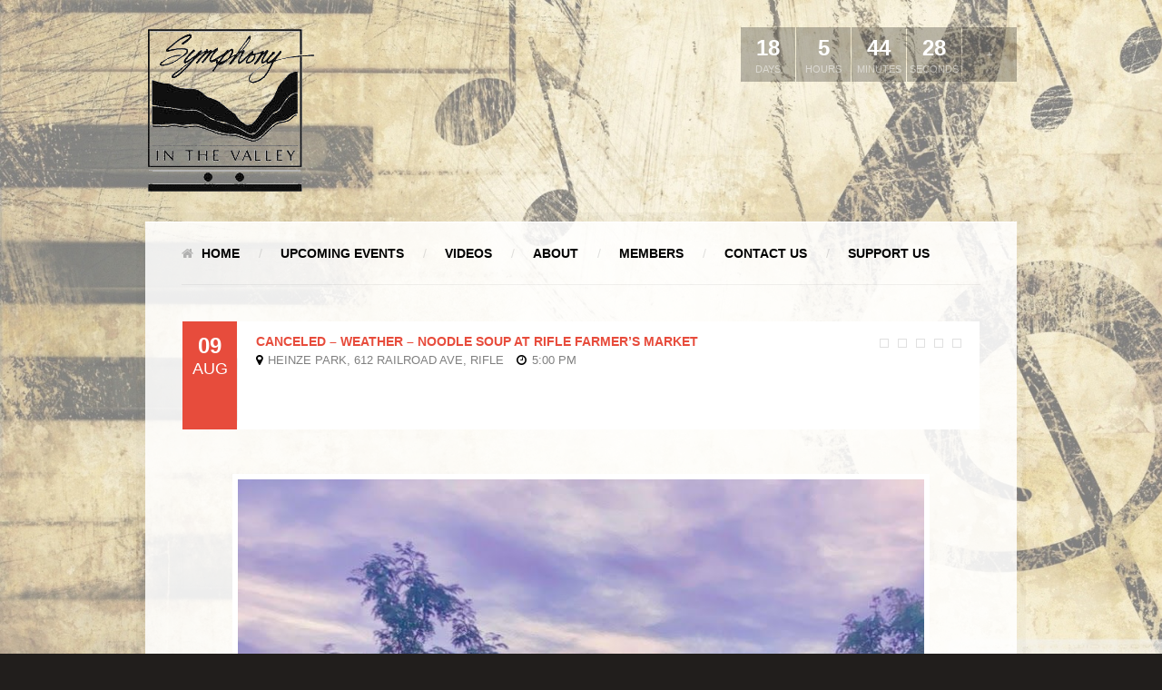

--- FILE ---
content_type: text/html; charset=UTF-8
request_url: https://sitv.org/wp/event/noodle-soup-at-rifle-farmers-market/
body_size: 6099
content:
<!DOCTYPE html>

<!-- BEGIN html -->
<html lang="en-US">
<!-- Antoni Sinote Botev design (http://www.antonibotev.com) - Proudly powered by WordPress (http://wordpress.org) -->

<!-- BEGIN head -->
<head>
<script async src="//pagead2.googlesyndication.com/pagead/js/adsbygoogle.js"></script>
<script>
  (adsbygoogle = window.adsbygoogle || []).push({
    google_ad_client: "ca-pub-2547528870154670",
    enable_page_level_ads: true
  });
</script>
        
    <script type="text/javascript">
        if (navigator.cookieEnabled === true) {
            var redirect = false;
            if (document.cookie.match(/__gumm_device\[pixelRatio\]=(\d+)/) === null) redirect = true;
            document.cookie='__gumm_device[resolution]='+Math.max(screen.width,screen.height)+'; path=/';
            document.cookie='__gumm_device[pixelRatio]='+("devicePixelRatio" in window ? devicePixelRatio : "1")+'; path=/';

            if (redirect) document.location.reload(true);
        }
    </script>
    
	<!-- Meta Tags -->
	<meta http-equiv="Content-Type" content="text/html; charset=UTF-8" />
    <meta name="viewport" content="width=device-width, initial-scale=1.0, user-scalable=no">
	
	<!-- Title -->
	<title>CANCELED &#8211; Weather &#8211; Noodle Soup at Rifle Farmer&#8217;s Market | Symphony in the Valley</title>
	
	<!-- Favicon -->
    	<link rel="shortcut icon" href="https://sitv.org/wp/wp-content/uploads/2014/09/favicon1.gif" />	
	
	<!-- RSS & Pingbacks -->
	<link rel="alternate" type="application/rss+xml" title="Symphony in the Valley RSS Feed" href="https://sitv.org/wp/feed/" />
	<link rel="pingback" href="https://sitv.org/wp/xmlrpc.php" />
	
    <!-- Theme Hook -->
	<link rel='dns-prefetch' href='//s.w.org' />
<link rel="alternate" type="application/rss+xml" title="Symphony in the Valley &raquo; Feed" href="https://sitv.org/wp/feed/" />
<link rel="alternate" type="application/rss+xml" title="Symphony in the Valley &raquo; Comments Feed" href="https://sitv.org/wp/comments/feed/" />
		<script type="text/javascript">
			window._wpemojiSettings = {"baseUrl":"https:\/\/s.w.org\/images\/core\/emoji\/11.2.0\/72x72\/","ext":".png","svgUrl":"https:\/\/s.w.org\/images\/core\/emoji\/11.2.0\/svg\/","svgExt":".svg","source":{"concatemoji":"https:\/\/sitv.org\/wp\/wp-includes\/js\/wp-emoji-release.min.js?ver=5.1.19"}};
			!function(e,a,t){var n,r,o,i=a.createElement("canvas"),p=i.getContext&&i.getContext("2d");function s(e,t){var a=String.fromCharCode;p.clearRect(0,0,i.width,i.height),p.fillText(a.apply(this,e),0,0);e=i.toDataURL();return p.clearRect(0,0,i.width,i.height),p.fillText(a.apply(this,t),0,0),e===i.toDataURL()}function c(e){var t=a.createElement("script");t.src=e,t.defer=t.type="text/javascript",a.getElementsByTagName("head")[0].appendChild(t)}for(o=Array("flag","emoji"),t.supports={everything:!0,everythingExceptFlag:!0},r=0;r<o.length;r++)t.supports[o[r]]=function(e){if(!p||!p.fillText)return!1;switch(p.textBaseline="top",p.font="600 32px Arial",e){case"flag":return s([55356,56826,55356,56819],[55356,56826,8203,55356,56819])?!1:!s([55356,57332,56128,56423,56128,56418,56128,56421,56128,56430,56128,56423,56128,56447],[55356,57332,8203,56128,56423,8203,56128,56418,8203,56128,56421,8203,56128,56430,8203,56128,56423,8203,56128,56447]);case"emoji":return!s([55358,56760,9792,65039],[55358,56760,8203,9792,65039])}return!1}(o[r]),t.supports.everything=t.supports.everything&&t.supports[o[r]],"flag"!==o[r]&&(t.supports.everythingExceptFlag=t.supports.everythingExceptFlag&&t.supports[o[r]]);t.supports.everythingExceptFlag=t.supports.everythingExceptFlag&&!t.supports.flag,t.DOMReady=!1,t.readyCallback=function(){t.DOMReady=!0},t.supports.everything||(n=function(){t.readyCallback()},a.addEventListener?(a.addEventListener("DOMContentLoaded",n,!1),e.addEventListener("load",n,!1)):(e.attachEvent("onload",n),a.attachEvent("onreadystatechange",function(){"complete"===a.readyState&&t.readyCallback()})),(n=t.source||{}).concatemoji?c(n.concatemoji):n.wpemoji&&n.twemoji&&(c(n.twemoji),c(n.wpemoji)))}(window,document,window._wpemojiSettings);
		</script>
		<style type="text/css">
img.wp-smiley,
img.emoji {
	display: inline !important;
	border: none !important;
	box-shadow: none !important;
	height: 1em !important;
	width: 1em !important;
	margin: 0 .07em !important;
	vertical-align: -0.1em !important;
	background: none !important;
	padding: 0 !important;
}
</style>
	<link rel='stylesheet' id='wp-block-library-css'  href='https://sitv.org/wp/wp-includes/css/dist/block-library/style.min.css?ver=5.1.19' type='text/css' media='all' />
<link rel='stylesheet' id='bootstrap-css'  href='https://sitv.org/wp/wp-content/themes/banda/app/assets/css/bootstrap.min.css?ver=5.1.19' type='text/css' media='all' />
<link rel='stylesheet' id='mainStyle-css'  href='https://sitv.org/wp/wp-content/themes/banda/style.css?ver=5.1.19' type='text/css' media='all' />
<style id='mainStyle-inline-css' type='text/css'>
body footer a:hover {
	color: rgb(231, 76, 60);
}
body a:hover {
	color: rgb(231, 76, 60);
}
.content-wrap .main-container header nav ul li a:hover i {
	color: rgb(231, 76, 60);
}
.content-wrap .main-container header nav ul li.current-item>a {
	color: rgb(231, 76, 60);
	box-shadow: inset 0 -1px 0 0 rgb(231, 76, 60);
}
.content-wrap .main-container header nav ul li.current-menu-item>a {
	color: rgb(231, 76, 60);
	box-shadow: inset 0 -1px 0 0 rgb(231, 76, 60);
}
.content-wrap .main-container header nav ul li.current_page_item>a {
	color: rgb(231, 76, 60);
	box-shadow: inset 0 -1px 0 0 rgb(231, 76, 60);
}
.content-wrap .main-container header nav ul li>ul li:hover i.icon-chevron-right {
	color: rgb(231, 76, 60);
}
.bb-slider .slider-caption h2 a:hover {
	color: rgb(231, 76, 60);
}
.bb-slider .slider-caption .bluebox-info-line a:hover {
	color: rgb(231, 76, 60);
}
.bb-slider-2 .slider-caption h2 a:hover {
	color: rgb(231, 76, 60);
}
.bluebox-heading a:hover {
	color: rgb(231, 76, 60);
}
.bluebox-heading-wrap a:hover {
	color: rgb(231, 76, 60);
}
.events-list .event .details h1 {
	color: rgb(231, 76, 60);
}
.events-list .event .details h1 a {
	color: rgb(231, 76, 60);
}
.events-list .event .more-link:hover {
	color: rgb(231, 76, 60);
}
.events-page .event .details .rating li.fill {
	color: rgb(231, 76, 60);
}
.events-page .event .buttons a.default {
	color: rgb(231, 76, 60);
	box-shadow: 0px 0px 0px 1px rgb(231, 76, 60);
}
.audio-page>div .buttons-wrap a {
	color: rgb(231, 76, 60);
	box-shadow: 0px 0px 0px 1px rgb(231, 76, 60);
}
.album-wrap .album-caption h4 a:hover {
	color: rgb(231, 76, 60);
}
.album-info-wrap a.store-buttons {
	color: rgb(231, 76, 60);
	box-shadow: 0px 0px 0px 1px rgb(231, 76, 60);
}
.meta-line a:hover {
	color: rgb(231, 76, 60);
}
ol.comment-list li.comment .comment-meta a:hover {
	color: rgb(231, 76, 60);
}
.default-button {
	color: rgb(231, 76, 60);
	box-shadow: 0px 0px 0px 1px rgb(231, 76, 60);
}
input[type="submit"] {
	color: rgb(231, 76, 60);
	box-shadow: 0px 0px 0px 1px rgb(231, 76, 60);
}
.bb-button {
	color: rgb(231, 76, 60);
	box-shadow: 0px 0px 0px 1px rgb(231, 76, 60);
}
ul.news-list.half-image li.sticky:after {
	background-color: rgb(231, 76, 60);
}
header.top-bar .center-info .bg-player .player-button:hover {
	background-color: rgb(231, 76, 60);
}
.event-counter .event-more:hover {
	background-color: rgb(231, 76, 60);
}
.content-wrap .main-container header nav ul li>ul li.current-item>a {
	background-color: rgb(231, 76, 60) !important;
}
.content-wrap .main-container header nav ul li>ul li.current-menu-item>a {
	background-color: rgb(231, 76, 60) !important;
}
.content-wrap .main-container header nav ul li>ul li.current_page_item>a {
	background-color: rgb(231, 76, 60) !important;
}
.bb-slider-2:hover .arrow-right-link:hover {
	background-color: rgb(231, 76, 60);
}
.bb-slider-2:hover .arrow-left-link:hover {
	background-color: rgb(231, 76, 60);
}
section.featured-post .image-details {
	background-color: rgb(231, 76, 60);
}
.events-list .event .date {
	background-color: rgb(231, 76, 60);
}
.events-page .event .buttons a.default:hover {
	background-color: rgb(231, 76, 60);
	box-shadow: 0px 0px 0px 1px rgb(231, 76, 60);
}
.audio-tracks-wrap>div .button {
	background-color: rgb(231, 76, 60);
}
.audio-tracks-wrap>div .details .track-progress-bar a span {
	background-color: rgb(231, 76, 60);
}
.audio-page>div .buttons-wrap a:hover {
	background-color: rgb(231, 76, 60);
	box-shadow: 0px 0px 0px 1px rgb(231, 76, 60);
}
.video-buttons span.button-play:hover {
	background-color: rgb(231, 76, 60);
}
.gallery-wrap .image-wrap a.image-link .image-details {
	background-color: rgb(231, 76, 60);
}
.album-wrap:hover .tracks-list:hover {
	background-color: rgb(231, 76, 60);
}
.member-info-wrap .extra-info ul.social li a:hover {
	background-color: rgb(231, 76, 60);
}
.album-info-wrap a.store-buttons:hover {
	background-color: rgb(231, 76, 60);
	box-shadow: 0px 0px 0px 1px rgb(231, 76, 60);
}
ul.news-list li a.image-wrap {
	background-color: rgb(231, 76, 60);
}
ul.news-list li a.image-wrap .image-details {
	background-color: rgb(231, 76, 60);
}
.bluebox-pagination li a:hover {
	background-color: rgb(231, 76, 60);
}
.bluebox-pagination li.current a {
	background-color: rgb(231, 76, 60);
}
.categories-list li a:hover {
	background-color: rgb(231, 76, 60);
}
.categories-list li.current a {
	background-color: rgb(231, 76, 60);
}
.bb-image-wrap:hover .arrow-right-link:hover {
	background-color: rgb(231, 76, 60);
}
.bb-image-wrap:hover .arrow-left-link:hover {
	background-color: rgb(231, 76, 60);
}
.default-button:hover {
	background-color: rgb(231, 76, 60);
	box-shadow: 0px 0px 0px 1px rgb(231, 76, 60);
}
input[type="submit"]:hover {
	background-color: rgb(231, 76, 60);
	box-shadow: 0px 0px 0px 1px rgb(231, 76, 60);
}
.widget-wrap ul.menu .sub-menu li.current-menu-item a {
	background-color: rgb(231, 76, 60);
}
.social-widget ul li a:hover {
	background-color: rgb(231, 76, 60);
}
footer .social-widget ul li a:hover {
	background-color: rgb(231, 76, 60);
}
.sticky-button-wrap a:hover {
	background-color: rgb(231, 76, 60);
}
.footer-sticky-player .player-wrap .buttons .track-progress span {
	background-color: rgb(231, 76, 60);
}
.footer-sticky-player .player-wrap .buttons .volume a.volume-link:hover {
	background-color: rgb(231, 76, 60);
}
.footer-sticky-player .player-wrap .buttons .volume .volume-bar span {
	background-color: rgb(231, 76, 60);
}
.footer-sticky-player .player-wrap .buttons .buttons-wrap a:hover {
	background-color: rgb(231, 76, 60);
}
.footer-sticky-player .player-wrap .buttons .buttons-wrap a.forward:hover {
	background-color: rgb(231, 76, 60);
}
.footer-sticky-player .player-wrap .buttons .buttons-wrap a.backward:hover {
	background-color: rgb(231, 76, 60);
}
.bb-button:hover {
	background-color: rgb(231, 76, 60);
}
.error-404 p {
	background-color: rgb(231, 76, 60);
	border: 1px solid rgb(231, 76, 60);
}
.error-404 p i {
	background-color: rgb(231, 76, 60);
}
.content-wrap .main-container header nav ul li a:hover {
	box-shadow: inset 0 -1px 0 0 rgb(231, 76, 60);
}
input[type="text"]:focus {
	box-shadow: inset 0px 0px 0px 1px rgb(231, 76, 60);
}
.bluebox-contact textarea:focus {
	box-shadow: inset 0px 0px 0px 1px rgb(231, 76, 60);
}
.content-wrap .main-container header nav ul li>ul {
	box-shadow: inset 0 1px 0 0 rgb(231, 76, 60), 0px 3px 20px -3px rgba(0,0,0,0.26);
}
.gumm-autocomplete-wrapper {
	box-shadow: inset 0 1px 0 0 rgb(231, 76, 60), 0px 3px 20px -3px rgba(0,0,0,0.26);
}
.band-member .image-wrap .gallery-caption span {
	border-top: 1px solid rgb(231, 76, 60);
}
.content-wrap .main-container header nav ul li>ul:after {
	border-bottom: 5px solid rgb(231, 76, 60);
}
.gumm-autocomplete-wrapper .arrow {
	border-bottom-color: rgb(231, 76, 60) !important;
}
#bb-background {
	background-image: url('https://sitv.org/wp/wp-content/uploads/2014/09/BackgroundLight.jpg');
	background-repeat: repeat;
	background-position: left top;
}
.content-wrap {
	max-width: 960px;
}
.top-banner-area {
	max-width: 960px;
}
.footer-sticky-player .player-wrap {
	width: 960px;
}
.content-wrap footer {
	max-width: 960px;
}
.widget-wrap .event .details h1 {margin-right: auto;}
.widget-wrap .events-list .event .details h1 a {white-space: inherit;}
</style>
<link rel='stylesheet' id='googleFontsOpenSans-css'  href='https://fonts.googleapis.com/css?family=Source+Sans+Pro%3A200%2C300%2C400%2C600%2C700%2C900%2C200italic%2C300italic%2C400italic%2C600italic%2C700italic%2C900italic&#038;ver=5.1.19' type='text/css' media='all' />
<link rel='stylesheet' id='awesomeFont-css'  href='https://sitv.org/wp/wp-content/themes/banda/app/assets/css/font-awesome/css/font-awesome.min.css?ver=5.1.19' type='text/css' media='all' />
<link rel='stylesheet' id='prettyPhoto-css'  href='https://sitv.org/wp/wp-content/themes/banda/app/assets/js/prettyPhoto/css/prettyPhoto.css?ver=5.1.19' type='text/css' media='all' />
<link rel='stylesheet' id='styleDimov-css'  href='https://sitv.org/wp/wp-content/themes/banda/app/assets/css/style-dimov.css?ver=5.1.19' type='text/css' media='all' />
<link rel='stylesheet' id='swiperjs-css'  href='https://sitv.org/wp/wp-content/themes/banda/app/assets/js/swiperjs/idangerous.swiper.css?ver=5.1.19' type='text/css' media='all' />
<link rel='stylesheet' id='bigVideoCSS-css'  href='https://sitv.org/wp/wp-content/themes/banda/app/assets/js/big-video/css/bigvideo.css?ver=5.1.19' type='text/css' media='all' />
<script type='text/javascript' src='https://sitv.org/wp/wp-includes/js/jquery/jquery.js?ver=1.12.4'></script>
<script type='text/javascript' src='https://sitv.org/wp/wp-includes/js/jquery/jquery-migrate.min.js?ver=1.4.1'></script>
<link rel='https://api.w.org/' href='https://sitv.org/wp/wp-json/' />
<link rel="EditURI" type="application/rsd+xml" title="RSD" href="https://sitv.org/wp/xmlrpc.php?rsd" />
<link rel="wlwmanifest" type="application/wlwmanifest+xml" href="https://sitv.org/wp/wp-includes/wlwmanifest.xml" /> 
<link rel='prev' title='Independence Day Kickoff Concert' href='https://sitv.org/wp/event/independence-day-kickoff-concert-2/' />
<link rel='next' title='Noodle Soup at Parachute Historical Society Ice Cream Social' href='https://sitv.org/wp/event/noodle-soup-at-parachute-historical-society-ice-cream-social/' />
<meta name="generator" content="WordPress 5.1.19" />
<link rel="canonical" href="https://sitv.org/wp/event/noodle-soup-at-rifle-farmers-market/" />
<link rel='shortlink' href='https://sitv.org/wp/?p=2116' />
<link rel="alternate" type="application/json+oembed" href="https://sitv.org/wp/wp-json/oembed/1.0/embed?url=https%3A%2F%2Fsitv.org%2Fwp%2Fevent%2Fnoodle-soup-at-rifle-farmers-market%2F" />
<link rel="alternate" type="text/xml+oembed" href="https://sitv.org/wp/wp-json/oembed/1.0/embed?url=https%3A%2F%2Fsitv.org%2Fwp%2Fevent%2Fnoodle-soup-at-rifle-farmers-market%2F&#038;format=xml" />

        <script type="text/javascript">
            var gummBaseJsUrl = 'https://sitv.org/wp/wp-content/themes/banda/app/assets/js/';
            var gummBaseUrl = 'https://sitv.org/wp';
            var gummAdminUrl = 'https://sitv.org/wp/wp-admin/';
        </script>
		<style type="text/css">.recentcomments a{display:inline !important;padding:0 !important;margin:0 !important;}</style>
		</head>

<!-- BEGIN body -->
<body class="event-template-default single single-event postid-2116 gumm-enable-ajax-content-loading no-sidebars">
    
    <div id="mobile-menu">
        <ul id="prime-nav-mobile" class="prime-nav-mobile-list"><li id="menu-item-1468" class="menu-item menu-item-type-post_type menu-item-object-page menu-item-home menu-item-1468"><i class="icon-home"></i><a href="https://sitv.org/wp/">Home</a></li>
<li id="menu-item-48" class="menu-item menu-item-type-post_type menu-item-object-page menu-item-48"><i class="icon-angle-right"></i><a href="https://sitv.org/wp/upcoming-events/">Upcoming Events</a></li>
<li id="menu-item-47" class="menu-item menu-item-type-post_type menu-item-object-page menu-item-47"><i class="icon-youtube-play"></i><a href="https://sitv.org/wp/videos/">Videos</a></li>
<li id="menu-item-1395" class="menu-item menu-item-type-custom menu-item-object-custom menu-item-has-children menu-item-1395"><i class="icon-angle-right"></i><a href="#">About</a><a class="dropdown-link icon-caret-down" href="#"></a>
<ul class="sub-menu dropdown-menu" role="menu" aria-labelledby="dLabel">
	<li id="menu-item-1399" class="menu-item menu-item-type-post_type menu-item-object-page menu-item-1399"><a href="https://sitv.org/wp/mission-purpose-values/">Mission, Purpose, Values</a></li>
	<li id="menu-item-44" class="menu-item menu-item-type-post_type menu-item-object-page menu-item-44"><a href="https://sitv.org/wp/about/">Our Story</a></li>
	<li id="menu-item-1641" class="menu-item menu-item-type-post_type menu-item-object-page menu-item-1641"><a href="https://sitv.org/wp/noodle-soup/">Noodle Soup</a></li>
</ul>
</li>
<li id="menu-item-141" class="menu-item menu-item-type-custom menu-item-object-custom menu-item-has-children menu-item-141"><i class="icon-angle-right"></i><a href="#">Members</a><a class="dropdown-link icon-caret-down" href="#"></a>
<ul class="sub-menu dropdown-menu" role="menu" aria-labelledby="dLabel">
	<li id="menu-item-58" class="menu-item menu-item-type-post_type menu-item-object-page menu-item-58"><a href="https://sitv.org/wp/information-for-symphony-members/">Information for Symphony Members</a></li>
	<li id="menu-item-61" class="menu-item menu-item-type-post_type menu-item-object-page menu-item-61"><a href="https://sitv.org/wp/become-a-member/">Become a Member</a></li>
</ul>
</li>
<li id="menu-item-51" class="menu-item menu-item-type-post_type menu-item-object-page menu-item-51"><i class="icon-angle-right"></i><a href="https://sitv.org/wp/contact-us/">Contact Us</a></li>
<li id="menu-item-45" class="menu-item menu-item-type-post_type menu-item-object-page menu-item-45"><i class="icon-angle-right"></i><a href="https://sitv.org/wp/support-us/">Support Us</a></li>
</ul>    </div>
    
    <div id="bb-loadable-content">
    <div id="bb-background"></div>
    

    <div class="row top-banner-row">
        <div class="top-banner-area">
            <a id="mobile-menu-button" class="mobile-nav-button" href="#">
                <span></span>
                <span></span>
                <span></span>
            </a>
                    
                <a href="https://sitv.org/wp" id="bb-header-logo">
            <img  src="https://sitv.org/wp/wp-content/uploads/2014/09/sitvlogotrans2.gif" />
        </a>
                
        <div id="header-countdown-timer" class="event-counter bbox-countdown-timer">
    <div class="event-label">Next Event in:</div>
    <a class="event-more" href="https://sitv.org/wp/event/valentines-swing-2026-ute/">
        <span>+</span>
        <span>+</span>
    </a>
    <div class="counter">
      <div class="cell counter-days-wrapper" data-singular="day" data-plural="days">
        <strong>18</strong>
        <span>days</span>
      </div>
      <div class="cell counter-hours-wrapper" data-singular="hour" data-plural="hours">
        <strong>5</strong>
        <span>hours</span>
      </div>
      <div class="cell counter-minutes-wrapper" data-singular="minute" data-plural="minutes">
        <strong>44</strong>
        <span>minutes</span>
      </div>
      <div class="cell counter-seconds-wrapper" data-singular="second" data-plural="seconds">
        <strong>31</strong>
        <span>seconds</span>
      </div>
    </div>
</div>
        </div>
    </div>

    <div class="content-wrap">
      <div class="main-container">
        <header>
          <nav>
            <ul id="prime-nav" class="prime-nav"><li class="menu-item menu-item-type-post_type menu-item-object-page menu-item-home menu-item-1468"><a href="https://sitv.org/wp/"><i class="icon-home"></i>Home</a></li>
<li class="menu-item menu-item-type-post_type menu-item-object-page menu-item-48"><a href="https://sitv.org/wp/upcoming-events/">Upcoming Events</a></li>
<li class="menu-item menu-item-type-post_type menu-item-object-page menu-item-47"><a href="https://sitv.org/wp/videos/">Videos</a></li>
<li class="menu-item menu-item-type-custom menu-item-object-custom menu-item-has-children menu-item-1395 menu-item-has-children"><a href="#">About</a>
<ul class="bluebox-dropdown sub-menu" role="menu" aria-labelledby="dLabel">
	<li class="menu-item menu-item-type-post_type menu-item-object-page menu-item-1399"><a href="https://sitv.org/wp/mission-purpose-values/">Mission, Purpose, Values</a></li>
	<li class="menu-item menu-item-type-post_type menu-item-object-page menu-item-44"><a href="https://sitv.org/wp/about/">Our Story</a></li>
	<li class="menu-item menu-item-type-post_type menu-item-object-page menu-item-1641"><a href="https://sitv.org/wp/noodle-soup/">Noodle Soup</a></li>
</ul>
</li>
<li class="menu-item menu-item-type-custom menu-item-object-custom menu-item-has-children menu-item-141 menu-item-has-children"><a href="#">Members</a>
<ul class="bluebox-dropdown sub-menu" role="menu" aria-labelledby="dLabel">
	<li class="menu-item menu-item-type-post_type menu-item-object-page menu-item-58"><a href="https://sitv.org/wp/information-for-symphony-members/">Information for Symphony Members</a></li>
	<li class="menu-item menu-item-type-post_type menu-item-object-page menu-item-61"><a href="https://sitv.org/wp/become-a-member/">Become a Member</a></li>
</ul>
</li>
<li class="menu-item menu-item-type-post_type menu-item-object-page menu-item-51"><a href="https://sitv.org/wp/contact-us/">Contact Us</a></li>
<li class="menu-item menu-item-type-post_type menu-item-object-page menu-item-45"><a href="https://sitv.org/wp/support-us/">Support Us</a></li>
</ul>          </nav>
        </header>
        <span class="clear"></span>
        
        
        <div class="row">
                <div id="main-content" class="col-md-12">
        <content>    

            <div class="post-2116 event type-event status-publish hentry no-media">
            <div class="bluebox-builder-row">
<div class="row">
<div id="single-event-element-6977c459569b9" class="gumm-layout-element single-event-layout-element col-md-12">        <div class="row ">
<div class="col-md-12"><div class="events-list events-page events-single-page">        <section class="event active">
            <div class="date">
                <strong>09</strong>
                <span class="month">Aug</span>
                <span class="details"></span>
            </div>
            <div class="details">
                <h1>CANCELED &#8211; Weather &#8211; Noodle Soup at Rifle Farmer&#8217;s Market</h1>
                <span>
                    <a href="https://maps.google.com/maps?f=q&q=Heinze+Park%2C+612+Railroad+Ave%2C+Rifle" target="_blank" title="Show Heinze Park, 612 Railroad Ave, Rifle on Google Maps"><i class="icon-map-marker"></i></a>Heinze Park, 612 Railroad Ave, Rifle <i class="icon-time"></i>5:00 pm                </span>
                <div class="buttons">
                                    </div>
                <ul class="rating">
    <li></li><li></li><li></li><li></li><li></li></ul>            </div>
        </section>
</div></div>        </div>
</div></div>
</div>
<div class="bluebox-builder-row">
<div class="row">
<div id="single-post-content-element-6977c45956c2e" class="gumm-layout-element single-post-content-layout-element col-md-12">        <div class="row ">
<div class="col-md-12"><p><img class="aligncenter size-full wp-image-1996" src="https://sitv.org/wp/wp-content/uploads/2023/10/Noodle-Soup-at-Farm-to-Table-2023.jpg" alt="" width="768" height="1024" srcset="https://sitv.org/wp/wp-content/uploads/2023/10/Noodle-Soup-at-Farm-to-Table-2023.jpg 768w, https://sitv.org/wp/wp-content/uploads/2023/10/Noodle-Soup-at-Farm-to-Table-2023-225x300.jpg 225w" sizes="(max-width: 768px) 100vw, 768px" /></p>
</div>        </div>
</div></div>
</div>
<div class="bluebox-builder-row last-row">
<div class="row">
<div id="single-comments-element-6977c45956e6e" class="gumm-layout-element single-comments-layout-element col-md-12">        <div class="row ">
<div class="col-md-12">
<div id="comments" class="comments-wrap">
    
		
				
		
</div>


</div>        </div>
</div></div>
</div>
        </div>
        

</content>
                    </div>
 <!-- .main-content end -->
      
    </div> <!-- .row end -->
    <span class="clear"></span>
  </div>
  
    
    <footer>
      <div class="row">
        <div class="col-md-4"><div class="widget-wrap">			<div class="textwidget"><form style="margin-bottom: 3;" action="http://visitor.constantcontact.com/d.jsp" method="post" name="ccoptin" target="_blank">
<p style="text-align: center;"><span style="font-weight: bold; font-family: Georgia; font-size: 12px;">Join our e-mail list for concert reminders</span>
<a href="http://www.constantcontact.com/safesubscribe.jsp" target="_blank"><img src="http://img.constantcontact.com/ui/images1/safe_subscribe_logo.gif" alt="" width="168" height="14" border="0" /></a></p>

<div style="font-family: Arial, Helvetica, sans-serif; font-size: 10px; color: #999999; text-align: center;" align="center">For <a style="text-decoration: none; font-family: Arial,Helvetica,sans-serif; font-size: 10px; color: #999999;" href="http://www.constantcontact.com/jmml/email-marketing.jsp" target="_blank">Email Marketing</a> you can trust</div>
<p style="text-align: center;"><span style="font-weight: normal; font-family: Georgia; font-size: 10px;">Email:</span> <input style="font-family: Arial; font-size: 10px; border: 1px solid #999999;" name="ea" size="14" type="text" value="" /> <input class="submit" style="font-family: Arial,Helvetica,sans-serif; font-size: 11px;" name="go" type="submit" value="Join" /><input name="m" type="hidden" value="1102913459248" /><input name="p" type="hidden" value="oi" /></p>

</form></div>
		</div></div><div class="col-md-4"><div class="widget-wrap">			<div class="textwidget"><p align="center">Web hosting and design provided by <a href="http://tcswebsites.com">TCSWebsites.com</a></p>
</div>
		</div></div><div class="col-md-4"><div class="widget-wrap">
<div class="bluebox-heading">
        <h3>Share this page on&#8230;</h3>
                
</div><div class="widget-body gumm-social-networks-widget row"><div class="col-md-12"><div class="bluebox-details-social"><div class="social-widget">
    <ul>
        <li><a href="http://www.facebook.com/sharer.php?u=https://sitv.org/wp/event/noodle-soup-at-rifle-farmers-market/&amp;t=CANCELED &#8211; Weather &#8211; Noodle Soup at Rifle Farmer&#8217;s Market" class="social-link bluebox-shadows" data-original-title="Facebook" target="_blank"><span><i class="icon-facebook"></i></span><span><i class="icon-facebook"></i></span></a></li><li><a href="http://twitthis.com/twit?url=https://sitv.org/wp/event/noodle-soup-at-rifle-farmers-market/" class="social-link bluebox-shadows" data-original-title="Twitter" target="_blank"><span><i class="icon-twitter"></i></span><span><i class="icon-twitter"></i></span></a></li><li><a href="http://linkedin.com/shareArticle?mini=true&amp;url=https://sitv.org/wp/event/noodle-soup-at-rifle-farmers-market/&amp;title=CANCELED &#8211; Weather &#8211; Noodle Soup at Rifle Farmer&#8217;s Market" class="social-link bluebox-shadows" data-original-title="LinkedIn" target="_blank"><span><i class="icon-linkedin"></i></span><span><i class="icon-linkedin"></i></span></a></li><li><a href="http://google.com/bookmarks/mark?op=edit&amp;bkmk=https://sitv.org/wp/event/noodle-soup-at-rifle-farmers-market/&amp;title=CANCELED &#8211; Weather &#8211; Noodle Soup at Rifle Farmer&#8217;s Market" class="social-link bluebox-shadows" data-original-title="Google +" target="_blank"><span><i class="icon-google-plus"></i></span><span><i class="icon-google-plus"></i></span></a></li>    </ul>
</div>
</div></div></div></div></div>      </div>
  </footer>
      <div class="copyrights-content">
     © 2025 Symphony in the Valley, All Rights Reserved  </div>
  </div>
<div class="footer-logo">
            
                <img  src="https://sitv.org/wp/wp-content/uploads/2014/09/sitvlogotrans3.gif" />
                
        </div>
</div>

<span id="bb-page-loader-icon" class="bb-css3-preloader bb-icon-loading-content">
    <span></span>
</span>



<script type='text/javascript' src='https://sitv.org/wp/wp-content/themes/banda/app/assets/js/jquery-ui-effects.min.js?ver=5.1.19'></script>
<script type='text/javascript' src='https://sitv.org/wp/wp-includes/js/wp-embed.min.js?ver=5.1.19'></script>
<script type='text/javascript' src='https://sitv.org/wp/wp-content/themes/banda/app/assets/js/swiperjs/idangerous.swiper-2.4.min.js?ver=1.2.3'></script>
<script type='text/javascript' src='https://sitv.org/wp/wp-content/themes/banda/app/assets/js/jplayer/jquery.jplayer.min.js?ver=1.2.3'></script>
<script type='text/javascript' src='https://sitv.org/wp/wp-content/themes/banda/app/assets/js/video.js/video.js?ver=1.2.3'></script>
<script type='text/javascript' src='https://sitv.org/wp/wp-content/themes/banda/app/assets/js/big-video/lib/bigvideo.js?ver=1.2.3'></script>
<script type='text/javascript' src='https://sitv.org/wp/wp-includes/js/imagesloaded.min.js?ver=3.2.0'></script>
<script type='text/javascript' src='https://sitv.org/wp/wp-includes/js/masonry.min.js?ver=3.3.2'></script>
<script type='text/javascript' src='https://sitv.org/wp/wp-content/themes/banda/app/assets/js/jquery.flexslider.js?ver=5.1.19'></script>
<script type='text/javascript' src='https://sitv.org/wp/wp-content/themes/banda/app/assets/js/gummbase.js?ver=5.1.19'></script>
<script type='text/javascript' src='https://sitv.org/wp/wp-content/themes/banda/app/assets/js/gumm-custom.js?ver=5.1.19'></script>
<script type='text/javascript' src='https://sitv.org/wp/wp-content/themes/banda/app/assets/js/modernizr.custom.79639.js?ver=5.1.19'></script>
<script type='text/javascript' src='https://sitv.org/wp/wp-content/themes/banda/app/assets/js/bootstrap.min.js?ver=5.1.19'></script>
<script type='text/javascript' src='https://sitv.org/wp/wp-content/themes/banda/app/assets/js/jquery.windy.js?ver=5.1.19'></script>
<script type='text/javascript' src='https://sitv.org/wp/wp-content/themes/banda/app/assets/js/jquery.iosslider.min.js?ver=5.1.19'></script>
<script type='text/javascript' src='https://sitv.org/wp/wp-content/themes/banda/app/assets/js/prettyPhoto/js/jquery.prettyPhoto.js?ver=5.1.19'></script>
<script type='text/javascript' src='https://sitv.org/wp/wp-content/themes/banda/app/assets/js/jquery.hammer.min.js?ver=5.1.19'></script>
<script type='text/javascript' src='https://sitv.org/wp/wp-content/themes/banda/app/assets/js/jquery.sticky-kit.min.js?ver=5.1.19'></script>
<script type='text/javascript' src='https://sitv.org/wp/wp-content/themes/banda/app/assets/js/jquery.transit.min.js?ver=5.1.19'></script>
<script type='text/javascript' src='https://sitv.org/wp/wp-includes/js/comment-reply.min.js?ver=5.1.19'></script>
</body>
</html>


--- FILE ---
content_type: text/html; charset=UTF-8
request_url: https://sitv.org/wp/event/noodle-soup-at-rifle-farmers-market/
body_size: 6099
content:
<!DOCTYPE html>

<!-- BEGIN html -->
<html lang="en-US">
<!-- Antoni Sinote Botev design (http://www.antonibotev.com) - Proudly powered by WordPress (http://wordpress.org) -->

<!-- BEGIN head -->
<head>
<script async src="//pagead2.googlesyndication.com/pagead/js/adsbygoogle.js"></script>
<script>
  (adsbygoogle = window.adsbygoogle || []).push({
    google_ad_client: "ca-pub-2547528870154670",
    enable_page_level_ads: true
  });
</script>
        
    <script type="text/javascript">
        if (navigator.cookieEnabled === true) {
            var redirect = false;
            if (document.cookie.match(/__gumm_device\[pixelRatio\]=(\d+)/) === null) redirect = true;
            document.cookie='__gumm_device[resolution]='+Math.max(screen.width,screen.height)+'; path=/';
            document.cookie='__gumm_device[pixelRatio]='+("devicePixelRatio" in window ? devicePixelRatio : "1")+'; path=/';

            if (redirect) document.location.reload(true);
        }
    </script>
    
	<!-- Meta Tags -->
	<meta http-equiv="Content-Type" content="text/html; charset=UTF-8" />
    <meta name="viewport" content="width=device-width, initial-scale=1.0, user-scalable=no">
	
	<!-- Title -->
	<title>CANCELED &#8211; Weather &#8211; Noodle Soup at Rifle Farmer&#8217;s Market | Symphony in the Valley</title>
	
	<!-- Favicon -->
    	<link rel="shortcut icon" href="https://sitv.org/wp/wp-content/uploads/2014/09/favicon1.gif" />	
	
	<!-- RSS & Pingbacks -->
	<link rel="alternate" type="application/rss+xml" title="Symphony in the Valley RSS Feed" href="https://sitv.org/wp/feed/" />
	<link rel="pingback" href="https://sitv.org/wp/xmlrpc.php" />
	
    <!-- Theme Hook -->
	<link rel='dns-prefetch' href='//s.w.org' />
<link rel="alternate" type="application/rss+xml" title="Symphony in the Valley &raquo; Feed" href="https://sitv.org/wp/feed/" />
<link rel="alternate" type="application/rss+xml" title="Symphony in the Valley &raquo; Comments Feed" href="https://sitv.org/wp/comments/feed/" />
		<script type="text/javascript">
			window._wpemojiSettings = {"baseUrl":"https:\/\/s.w.org\/images\/core\/emoji\/11.2.0\/72x72\/","ext":".png","svgUrl":"https:\/\/s.w.org\/images\/core\/emoji\/11.2.0\/svg\/","svgExt":".svg","source":{"concatemoji":"https:\/\/sitv.org\/wp\/wp-includes\/js\/wp-emoji-release.min.js?ver=5.1.19"}};
			!function(e,a,t){var n,r,o,i=a.createElement("canvas"),p=i.getContext&&i.getContext("2d");function s(e,t){var a=String.fromCharCode;p.clearRect(0,0,i.width,i.height),p.fillText(a.apply(this,e),0,0);e=i.toDataURL();return p.clearRect(0,0,i.width,i.height),p.fillText(a.apply(this,t),0,0),e===i.toDataURL()}function c(e){var t=a.createElement("script");t.src=e,t.defer=t.type="text/javascript",a.getElementsByTagName("head")[0].appendChild(t)}for(o=Array("flag","emoji"),t.supports={everything:!0,everythingExceptFlag:!0},r=0;r<o.length;r++)t.supports[o[r]]=function(e){if(!p||!p.fillText)return!1;switch(p.textBaseline="top",p.font="600 32px Arial",e){case"flag":return s([55356,56826,55356,56819],[55356,56826,8203,55356,56819])?!1:!s([55356,57332,56128,56423,56128,56418,56128,56421,56128,56430,56128,56423,56128,56447],[55356,57332,8203,56128,56423,8203,56128,56418,8203,56128,56421,8203,56128,56430,8203,56128,56423,8203,56128,56447]);case"emoji":return!s([55358,56760,9792,65039],[55358,56760,8203,9792,65039])}return!1}(o[r]),t.supports.everything=t.supports.everything&&t.supports[o[r]],"flag"!==o[r]&&(t.supports.everythingExceptFlag=t.supports.everythingExceptFlag&&t.supports[o[r]]);t.supports.everythingExceptFlag=t.supports.everythingExceptFlag&&!t.supports.flag,t.DOMReady=!1,t.readyCallback=function(){t.DOMReady=!0},t.supports.everything||(n=function(){t.readyCallback()},a.addEventListener?(a.addEventListener("DOMContentLoaded",n,!1),e.addEventListener("load",n,!1)):(e.attachEvent("onload",n),a.attachEvent("onreadystatechange",function(){"complete"===a.readyState&&t.readyCallback()})),(n=t.source||{}).concatemoji?c(n.concatemoji):n.wpemoji&&n.twemoji&&(c(n.twemoji),c(n.wpemoji)))}(window,document,window._wpemojiSettings);
		</script>
		<style type="text/css">
img.wp-smiley,
img.emoji {
	display: inline !important;
	border: none !important;
	box-shadow: none !important;
	height: 1em !important;
	width: 1em !important;
	margin: 0 .07em !important;
	vertical-align: -0.1em !important;
	background: none !important;
	padding: 0 !important;
}
</style>
	<link rel='stylesheet' id='wp-block-library-css'  href='https://sitv.org/wp/wp-includes/css/dist/block-library/style.min.css?ver=5.1.19' type='text/css' media='all' />
<link rel='stylesheet' id='bootstrap-css'  href='https://sitv.org/wp/wp-content/themes/banda/app/assets/css/bootstrap.min.css?ver=5.1.19' type='text/css' media='all' />
<link rel='stylesheet' id='mainStyle-css'  href='https://sitv.org/wp/wp-content/themes/banda/style.css?ver=5.1.19' type='text/css' media='all' />
<style id='mainStyle-inline-css' type='text/css'>
body footer a:hover {
	color: rgb(231, 76, 60);
}
body a:hover {
	color: rgb(231, 76, 60);
}
.content-wrap .main-container header nav ul li a:hover i {
	color: rgb(231, 76, 60);
}
.content-wrap .main-container header nav ul li.current-item>a {
	color: rgb(231, 76, 60);
	box-shadow: inset 0 -1px 0 0 rgb(231, 76, 60);
}
.content-wrap .main-container header nav ul li.current-menu-item>a {
	color: rgb(231, 76, 60);
	box-shadow: inset 0 -1px 0 0 rgb(231, 76, 60);
}
.content-wrap .main-container header nav ul li.current_page_item>a {
	color: rgb(231, 76, 60);
	box-shadow: inset 0 -1px 0 0 rgb(231, 76, 60);
}
.content-wrap .main-container header nav ul li>ul li:hover i.icon-chevron-right {
	color: rgb(231, 76, 60);
}
.bb-slider .slider-caption h2 a:hover {
	color: rgb(231, 76, 60);
}
.bb-slider .slider-caption .bluebox-info-line a:hover {
	color: rgb(231, 76, 60);
}
.bb-slider-2 .slider-caption h2 a:hover {
	color: rgb(231, 76, 60);
}
.bluebox-heading a:hover {
	color: rgb(231, 76, 60);
}
.bluebox-heading-wrap a:hover {
	color: rgb(231, 76, 60);
}
.events-list .event .details h1 {
	color: rgb(231, 76, 60);
}
.events-list .event .details h1 a {
	color: rgb(231, 76, 60);
}
.events-list .event .more-link:hover {
	color: rgb(231, 76, 60);
}
.events-page .event .details .rating li.fill {
	color: rgb(231, 76, 60);
}
.events-page .event .buttons a.default {
	color: rgb(231, 76, 60);
	box-shadow: 0px 0px 0px 1px rgb(231, 76, 60);
}
.audio-page>div .buttons-wrap a {
	color: rgb(231, 76, 60);
	box-shadow: 0px 0px 0px 1px rgb(231, 76, 60);
}
.album-wrap .album-caption h4 a:hover {
	color: rgb(231, 76, 60);
}
.album-info-wrap a.store-buttons {
	color: rgb(231, 76, 60);
	box-shadow: 0px 0px 0px 1px rgb(231, 76, 60);
}
.meta-line a:hover {
	color: rgb(231, 76, 60);
}
ol.comment-list li.comment .comment-meta a:hover {
	color: rgb(231, 76, 60);
}
.default-button {
	color: rgb(231, 76, 60);
	box-shadow: 0px 0px 0px 1px rgb(231, 76, 60);
}
input[type="submit"] {
	color: rgb(231, 76, 60);
	box-shadow: 0px 0px 0px 1px rgb(231, 76, 60);
}
.bb-button {
	color: rgb(231, 76, 60);
	box-shadow: 0px 0px 0px 1px rgb(231, 76, 60);
}
ul.news-list.half-image li.sticky:after {
	background-color: rgb(231, 76, 60);
}
header.top-bar .center-info .bg-player .player-button:hover {
	background-color: rgb(231, 76, 60);
}
.event-counter .event-more:hover {
	background-color: rgb(231, 76, 60);
}
.content-wrap .main-container header nav ul li>ul li.current-item>a {
	background-color: rgb(231, 76, 60) !important;
}
.content-wrap .main-container header nav ul li>ul li.current-menu-item>a {
	background-color: rgb(231, 76, 60) !important;
}
.content-wrap .main-container header nav ul li>ul li.current_page_item>a {
	background-color: rgb(231, 76, 60) !important;
}
.bb-slider-2:hover .arrow-right-link:hover {
	background-color: rgb(231, 76, 60);
}
.bb-slider-2:hover .arrow-left-link:hover {
	background-color: rgb(231, 76, 60);
}
section.featured-post .image-details {
	background-color: rgb(231, 76, 60);
}
.events-list .event .date {
	background-color: rgb(231, 76, 60);
}
.events-page .event .buttons a.default:hover {
	background-color: rgb(231, 76, 60);
	box-shadow: 0px 0px 0px 1px rgb(231, 76, 60);
}
.audio-tracks-wrap>div .button {
	background-color: rgb(231, 76, 60);
}
.audio-tracks-wrap>div .details .track-progress-bar a span {
	background-color: rgb(231, 76, 60);
}
.audio-page>div .buttons-wrap a:hover {
	background-color: rgb(231, 76, 60);
	box-shadow: 0px 0px 0px 1px rgb(231, 76, 60);
}
.video-buttons span.button-play:hover {
	background-color: rgb(231, 76, 60);
}
.gallery-wrap .image-wrap a.image-link .image-details {
	background-color: rgb(231, 76, 60);
}
.album-wrap:hover .tracks-list:hover {
	background-color: rgb(231, 76, 60);
}
.member-info-wrap .extra-info ul.social li a:hover {
	background-color: rgb(231, 76, 60);
}
.album-info-wrap a.store-buttons:hover {
	background-color: rgb(231, 76, 60);
	box-shadow: 0px 0px 0px 1px rgb(231, 76, 60);
}
ul.news-list li a.image-wrap {
	background-color: rgb(231, 76, 60);
}
ul.news-list li a.image-wrap .image-details {
	background-color: rgb(231, 76, 60);
}
.bluebox-pagination li a:hover {
	background-color: rgb(231, 76, 60);
}
.bluebox-pagination li.current a {
	background-color: rgb(231, 76, 60);
}
.categories-list li a:hover {
	background-color: rgb(231, 76, 60);
}
.categories-list li.current a {
	background-color: rgb(231, 76, 60);
}
.bb-image-wrap:hover .arrow-right-link:hover {
	background-color: rgb(231, 76, 60);
}
.bb-image-wrap:hover .arrow-left-link:hover {
	background-color: rgb(231, 76, 60);
}
.default-button:hover {
	background-color: rgb(231, 76, 60);
	box-shadow: 0px 0px 0px 1px rgb(231, 76, 60);
}
input[type="submit"]:hover {
	background-color: rgb(231, 76, 60);
	box-shadow: 0px 0px 0px 1px rgb(231, 76, 60);
}
.widget-wrap ul.menu .sub-menu li.current-menu-item a {
	background-color: rgb(231, 76, 60);
}
.social-widget ul li a:hover {
	background-color: rgb(231, 76, 60);
}
footer .social-widget ul li a:hover {
	background-color: rgb(231, 76, 60);
}
.sticky-button-wrap a:hover {
	background-color: rgb(231, 76, 60);
}
.footer-sticky-player .player-wrap .buttons .track-progress span {
	background-color: rgb(231, 76, 60);
}
.footer-sticky-player .player-wrap .buttons .volume a.volume-link:hover {
	background-color: rgb(231, 76, 60);
}
.footer-sticky-player .player-wrap .buttons .volume .volume-bar span {
	background-color: rgb(231, 76, 60);
}
.footer-sticky-player .player-wrap .buttons .buttons-wrap a:hover {
	background-color: rgb(231, 76, 60);
}
.footer-sticky-player .player-wrap .buttons .buttons-wrap a.forward:hover {
	background-color: rgb(231, 76, 60);
}
.footer-sticky-player .player-wrap .buttons .buttons-wrap a.backward:hover {
	background-color: rgb(231, 76, 60);
}
.bb-button:hover {
	background-color: rgb(231, 76, 60);
}
.error-404 p {
	background-color: rgb(231, 76, 60);
	border: 1px solid rgb(231, 76, 60);
}
.error-404 p i {
	background-color: rgb(231, 76, 60);
}
.content-wrap .main-container header nav ul li a:hover {
	box-shadow: inset 0 -1px 0 0 rgb(231, 76, 60);
}
input[type="text"]:focus {
	box-shadow: inset 0px 0px 0px 1px rgb(231, 76, 60);
}
.bluebox-contact textarea:focus {
	box-shadow: inset 0px 0px 0px 1px rgb(231, 76, 60);
}
.content-wrap .main-container header nav ul li>ul {
	box-shadow: inset 0 1px 0 0 rgb(231, 76, 60), 0px 3px 20px -3px rgba(0,0,0,0.26);
}
.gumm-autocomplete-wrapper {
	box-shadow: inset 0 1px 0 0 rgb(231, 76, 60), 0px 3px 20px -3px rgba(0,0,0,0.26);
}
.band-member .image-wrap .gallery-caption span {
	border-top: 1px solid rgb(231, 76, 60);
}
.content-wrap .main-container header nav ul li>ul:after {
	border-bottom: 5px solid rgb(231, 76, 60);
}
.gumm-autocomplete-wrapper .arrow {
	border-bottom-color: rgb(231, 76, 60) !important;
}
#bb-background {
	background-image: url('https://sitv.org/wp/wp-content/uploads/2014/09/BackgroundLight.jpg');
	background-repeat: repeat;
	background-position: left top;
}
.content-wrap {
	max-width: 960px;
}
.top-banner-area {
	max-width: 960px;
}
.footer-sticky-player .player-wrap {
	width: 960px;
}
.content-wrap footer {
	max-width: 960px;
}
.widget-wrap .event .details h1 {margin-right: auto;}
.widget-wrap .events-list .event .details h1 a {white-space: inherit;}
</style>
<link rel='stylesheet' id='googleFontsOpenSans-css'  href='https://fonts.googleapis.com/css?family=Source+Sans+Pro%3A200%2C300%2C400%2C600%2C700%2C900%2C200italic%2C300italic%2C400italic%2C600italic%2C700italic%2C900italic&#038;ver=5.1.19' type='text/css' media='all' />
<link rel='stylesheet' id='awesomeFont-css'  href='https://sitv.org/wp/wp-content/themes/banda/app/assets/css/font-awesome/css/font-awesome.min.css?ver=5.1.19' type='text/css' media='all' />
<link rel='stylesheet' id='prettyPhoto-css'  href='https://sitv.org/wp/wp-content/themes/banda/app/assets/js/prettyPhoto/css/prettyPhoto.css?ver=5.1.19' type='text/css' media='all' />
<link rel='stylesheet' id='styleDimov-css'  href='https://sitv.org/wp/wp-content/themes/banda/app/assets/css/style-dimov.css?ver=5.1.19' type='text/css' media='all' />
<link rel='stylesheet' id='swiperjs-css'  href='https://sitv.org/wp/wp-content/themes/banda/app/assets/js/swiperjs/idangerous.swiper.css?ver=5.1.19' type='text/css' media='all' />
<link rel='stylesheet' id='bigVideoCSS-css'  href='https://sitv.org/wp/wp-content/themes/banda/app/assets/js/big-video/css/bigvideo.css?ver=5.1.19' type='text/css' media='all' />
<script type='text/javascript' src='https://sitv.org/wp/wp-includes/js/jquery/jquery.js?ver=1.12.4'></script>
<script type='text/javascript' src='https://sitv.org/wp/wp-includes/js/jquery/jquery-migrate.min.js?ver=1.4.1'></script>
<link rel='https://api.w.org/' href='https://sitv.org/wp/wp-json/' />
<link rel="EditURI" type="application/rsd+xml" title="RSD" href="https://sitv.org/wp/xmlrpc.php?rsd" />
<link rel="wlwmanifest" type="application/wlwmanifest+xml" href="https://sitv.org/wp/wp-includes/wlwmanifest.xml" /> 
<link rel='prev' title='Independence Day Kickoff Concert' href='https://sitv.org/wp/event/independence-day-kickoff-concert-2/' />
<link rel='next' title='Noodle Soup at Parachute Historical Society Ice Cream Social' href='https://sitv.org/wp/event/noodle-soup-at-parachute-historical-society-ice-cream-social/' />
<meta name="generator" content="WordPress 5.1.19" />
<link rel="canonical" href="https://sitv.org/wp/event/noodle-soup-at-rifle-farmers-market/" />
<link rel='shortlink' href='https://sitv.org/wp/?p=2116' />
<link rel="alternate" type="application/json+oembed" href="https://sitv.org/wp/wp-json/oembed/1.0/embed?url=https%3A%2F%2Fsitv.org%2Fwp%2Fevent%2Fnoodle-soup-at-rifle-farmers-market%2F" />
<link rel="alternate" type="text/xml+oembed" href="https://sitv.org/wp/wp-json/oembed/1.0/embed?url=https%3A%2F%2Fsitv.org%2Fwp%2Fevent%2Fnoodle-soup-at-rifle-farmers-market%2F&#038;format=xml" />

        <script type="text/javascript">
            var gummBaseJsUrl = 'https://sitv.org/wp/wp-content/themes/banda/app/assets/js/';
            var gummBaseUrl = 'https://sitv.org/wp';
            var gummAdminUrl = 'https://sitv.org/wp/wp-admin/';
        </script>
		<style type="text/css">.recentcomments a{display:inline !important;padding:0 !important;margin:0 !important;}</style>
		</head>

<!-- BEGIN body -->
<body class="event-template-default single single-event postid-2116 gumm-enable-ajax-content-loading no-sidebars">
    
    <div id="mobile-menu">
        <ul id="prime-nav-mobile" class="prime-nav-mobile-list"><li id="menu-item-1468" class="menu-item menu-item-type-post_type menu-item-object-page menu-item-home menu-item-1468"><i class="icon-home"></i><a href="https://sitv.org/wp/">Home</a></li>
<li id="menu-item-48" class="menu-item menu-item-type-post_type menu-item-object-page menu-item-48"><i class="icon-angle-right"></i><a href="https://sitv.org/wp/upcoming-events/">Upcoming Events</a></li>
<li id="menu-item-47" class="menu-item menu-item-type-post_type menu-item-object-page menu-item-47"><i class="icon-youtube-play"></i><a href="https://sitv.org/wp/videos/">Videos</a></li>
<li id="menu-item-1395" class="menu-item menu-item-type-custom menu-item-object-custom menu-item-has-children menu-item-1395"><i class="icon-angle-right"></i><a href="#">About</a><a class="dropdown-link icon-caret-down" href="#"></a>
<ul class="sub-menu dropdown-menu" role="menu" aria-labelledby="dLabel">
	<li id="menu-item-1399" class="menu-item menu-item-type-post_type menu-item-object-page menu-item-1399"><a href="https://sitv.org/wp/mission-purpose-values/">Mission, Purpose, Values</a></li>
	<li id="menu-item-44" class="menu-item menu-item-type-post_type menu-item-object-page menu-item-44"><a href="https://sitv.org/wp/about/">Our Story</a></li>
	<li id="menu-item-1641" class="menu-item menu-item-type-post_type menu-item-object-page menu-item-1641"><a href="https://sitv.org/wp/noodle-soup/">Noodle Soup</a></li>
</ul>
</li>
<li id="menu-item-141" class="menu-item menu-item-type-custom menu-item-object-custom menu-item-has-children menu-item-141"><i class="icon-angle-right"></i><a href="#">Members</a><a class="dropdown-link icon-caret-down" href="#"></a>
<ul class="sub-menu dropdown-menu" role="menu" aria-labelledby="dLabel">
	<li id="menu-item-58" class="menu-item menu-item-type-post_type menu-item-object-page menu-item-58"><a href="https://sitv.org/wp/information-for-symphony-members/">Information for Symphony Members</a></li>
	<li id="menu-item-61" class="menu-item menu-item-type-post_type menu-item-object-page menu-item-61"><a href="https://sitv.org/wp/become-a-member/">Become a Member</a></li>
</ul>
</li>
<li id="menu-item-51" class="menu-item menu-item-type-post_type menu-item-object-page menu-item-51"><i class="icon-angle-right"></i><a href="https://sitv.org/wp/contact-us/">Contact Us</a></li>
<li id="menu-item-45" class="menu-item menu-item-type-post_type menu-item-object-page menu-item-45"><i class="icon-angle-right"></i><a href="https://sitv.org/wp/support-us/">Support Us</a></li>
</ul>    </div>
    
    <div id="bb-loadable-content">
    <div id="bb-background"></div>
    

    <div class="row top-banner-row">
        <div class="top-banner-area">
            <a id="mobile-menu-button" class="mobile-nav-button" href="#">
                <span></span>
                <span></span>
                <span></span>
            </a>
                    
                <a href="https://sitv.org/wp" id="bb-header-logo">
            <img  src="https://sitv.org/wp/wp-content/uploads/2014/09/sitvlogotrans2.gif" />
        </a>
                
        <div id="header-countdown-timer" class="event-counter bbox-countdown-timer">
    <div class="event-label">Next Event in:</div>
    <a class="event-more" href="https://sitv.org/wp/event/valentines-swing-2026-ute/">
        <span>+</span>
        <span>+</span>
    </a>
    <div class="counter">
      <div class="cell counter-days-wrapper" data-singular="day" data-plural="days">
        <strong>18</strong>
        <span>days</span>
      </div>
      <div class="cell counter-hours-wrapper" data-singular="hour" data-plural="hours">
        <strong>5</strong>
        <span>hours</span>
      </div>
      <div class="cell counter-minutes-wrapper" data-singular="minute" data-plural="minutes">
        <strong>44</strong>
        <span>minutes</span>
      </div>
      <div class="cell counter-seconds-wrapper" data-singular="second" data-plural="seconds">
        <strong>30</strong>
        <span>seconds</span>
      </div>
    </div>
</div>
        </div>
    </div>

    <div class="content-wrap">
      <div class="main-container">
        <header>
          <nav>
            <ul id="prime-nav" class="prime-nav"><li class="menu-item menu-item-type-post_type menu-item-object-page menu-item-home menu-item-1468"><a href="https://sitv.org/wp/"><i class="icon-home"></i>Home</a></li>
<li class="menu-item menu-item-type-post_type menu-item-object-page menu-item-48"><a href="https://sitv.org/wp/upcoming-events/">Upcoming Events</a></li>
<li class="menu-item menu-item-type-post_type menu-item-object-page menu-item-47"><a href="https://sitv.org/wp/videos/">Videos</a></li>
<li class="menu-item menu-item-type-custom menu-item-object-custom menu-item-has-children menu-item-1395 menu-item-has-children"><a href="#">About</a>
<ul class="bluebox-dropdown sub-menu" role="menu" aria-labelledby="dLabel">
	<li class="menu-item menu-item-type-post_type menu-item-object-page menu-item-1399"><a href="https://sitv.org/wp/mission-purpose-values/">Mission, Purpose, Values</a></li>
	<li class="menu-item menu-item-type-post_type menu-item-object-page menu-item-44"><a href="https://sitv.org/wp/about/">Our Story</a></li>
	<li class="menu-item menu-item-type-post_type menu-item-object-page menu-item-1641"><a href="https://sitv.org/wp/noodle-soup/">Noodle Soup</a></li>
</ul>
</li>
<li class="menu-item menu-item-type-custom menu-item-object-custom menu-item-has-children menu-item-141 menu-item-has-children"><a href="#">Members</a>
<ul class="bluebox-dropdown sub-menu" role="menu" aria-labelledby="dLabel">
	<li class="menu-item menu-item-type-post_type menu-item-object-page menu-item-58"><a href="https://sitv.org/wp/information-for-symphony-members/">Information for Symphony Members</a></li>
	<li class="menu-item menu-item-type-post_type menu-item-object-page menu-item-61"><a href="https://sitv.org/wp/become-a-member/">Become a Member</a></li>
</ul>
</li>
<li class="menu-item menu-item-type-post_type menu-item-object-page menu-item-51"><a href="https://sitv.org/wp/contact-us/">Contact Us</a></li>
<li class="menu-item menu-item-type-post_type menu-item-object-page menu-item-45"><a href="https://sitv.org/wp/support-us/">Support Us</a></li>
</ul>          </nav>
        </header>
        <span class="clear"></span>
        
        
        <div class="row">
                <div id="main-content" class="col-md-12">
        <content>    

            <div class="post-2116 event type-event status-publish hentry no-media">
            <div class="bluebox-builder-row">
<div class="row">
<div id="single-event-element-6977c45a10fcf" class="gumm-layout-element single-event-layout-element col-md-12">        <div class="row ">
<div class="col-md-12"><div class="events-list events-page events-single-page">        <section class="event active">
            <div class="date">
                <strong>09</strong>
                <span class="month">Aug</span>
                <span class="details"></span>
            </div>
            <div class="details">
                <h1>CANCELED &#8211; Weather &#8211; Noodle Soup at Rifle Farmer&#8217;s Market</h1>
                <span>
                    <a href="https://maps.google.com/maps?f=q&q=Heinze+Park%2C+612+Railroad+Ave%2C+Rifle" target="_blank" title="Show Heinze Park, 612 Railroad Ave, Rifle on Google Maps"><i class="icon-map-marker"></i></a>Heinze Park, 612 Railroad Ave, Rifle <i class="icon-time"></i>5:00 pm                </span>
                <div class="buttons">
                                    </div>
                <ul class="rating">
    <li></li><li></li><li></li><li></li><li></li></ul>            </div>
        </section>
</div></div>        </div>
</div></div>
</div>
<div class="bluebox-builder-row">
<div class="row">
<div id="single-post-content-element-6977c45a113ed" class="gumm-layout-element single-post-content-layout-element col-md-12">        <div class="row ">
<div class="col-md-12"><p><img class="aligncenter size-full wp-image-1996" src="https://sitv.org/wp/wp-content/uploads/2023/10/Noodle-Soup-at-Farm-to-Table-2023.jpg" alt="" width="768" height="1024" srcset="https://sitv.org/wp/wp-content/uploads/2023/10/Noodle-Soup-at-Farm-to-Table-2023.jpg 768w, https://sitv.org/wp/wp-content/uploads/2023/10/Noodle-Soup-at-Farm-to-Table-2023-225x300.jpg 225w" sizes="(max-width: 768px) 100vw, 768px" /></p>
</div>        </div>
</div></div>
</div>
<div class="bluebox-builder-row last-row">
<div class="row">
<div id="single-comments-element-6977c45a11855" class="gumm-layout-element single-comments-layout-element col-md-12">        <div class="row ">
<div class="col-md-12">
<div id="comments" class="comments-wrap">
    
		
				
		
</div>


</div>        </div>
</div></div>
</div>
        </div>
        

</content>
                    </div>
 <!-- .main-content end -->
      
    </div> <!-- .row end -->
    <span class="clear"></span>
  </div>
  
    
    <footer>
      <div class="row">
        <div class="col-md-4"><div class="widget-wrap">			<div class="textwidget"><form style="margin-bottom: 3;" action="http://visitor.constantcontact.com/d.jsp" method="post" name="ccoptin" target="_blank">
<p style="text-align: center;"><span style="font-weight: bold; font-family: Georgia; font-size: 12px;">Join our e-mail list for concert reminders</span>
<a href="http://www.constantcontact.com/safesubscribe.jsp" target="_blank"><img src="http://img.constantcontact.com/ui/images1/safe_subscribe_logo.gif" alt="" width="168" height="14" border="0" /></a></p>

<div style="font-family: Arial, Helvetica, sans-serif; font-size: 10px; color: #999999; text-align: center;" align="center">For <a style="text-decoration: none; font-family: Arial,Helvetica,sans-serif; font-size: 10px; color: #999999;" href="http://www.constantcontact.com/jmml/email-marketing.jsp" target="_blank">Email Marketing</a> you can trust</div>
<p style="text-align: center;"><span style="font-weight: normal; font-family: Georgia; font-size: 10px;">Email:</span> <input style="font-family: Arial; font-size: 10px; border: 1px solid #999999;" name="ea" size="14" type="text" value="" /> <input class="submit" style="font-family: Arial,Helvetica,sans-serif; font-size: 11px;" name="go" type="submit" value="Join" /><input name="m" type="hidden" value="1102913459248" /><input name="p" type="hidden" value="oi" /></p>

</form></div>
		</div></div><div class="col-md-4"><div class="widget-wrap">			<div class="textwidget"><p align="center">Web hosting and design provided by <a href="http://tcswebsites.com">TCSWebsites.com</a></p>
</div>
		</div></div><div class="col-md-4"><div class="widget-wrap">
<div class="bluebox-heading">
        <h3>Share this page on&#8230;</h3>
                
</div><div class="widget-body gumm-social-networks-widget row"><div class="col-md-12"><div class="bluebox-details-social"><div class="social-widget">
    <ul>
        <li><a href="http://www.facebook.com/sharer.php?u=https://sitv.org/wp/event/noodle-soup-at-rifle-farmers-market/&amp;t=CANCELED &#8211; Weather &#8211; Noodle Soup at Rifle Farmer&#8217;s Market" class="social-link bluebox-shadows" data-original-title="Facebook" target="_blank"><span><i class="icon-facebook"></i></span><span><i class="icon-facebook"></i></span></a></li><li><a href="http://twitthis.com/twit?url=https://sitv.org/wp/event/noodle-soup-at-rifle-farmers-market/" class="social-link bluebox-shadows" data-original-title="Twitter" target="_blank"><span><i class="icon-twitter"></i></span><span><i class="icon-twitter"></i></span></a></li><li><a href="http://linkedin.com/shareArticle?mini=true&amp;url=https://sitv.org/wp/event/noodle-soup-at-rifle-farmers-market/&amp;title=CANCELED &#8211; Weather &#8211; Noodle Soup at Rifle Farmer&#8217;s Market" class="social-link bluebox-shadows" data-original-title="LinkedIn" target="_blank"><span><i class="icon-linkedin"></i></span><span><i class="icon-linkedin"></i></span></a></li><li><a href="http://google.com/bookmarks/mark?op=edit&amp;bkmk=https://sitv.org/wp/event/noodle-soup-at-rifle-farmers-market/&amp;title=CANCELED &#8211; Weather &#8211; Noodle Soup at Rifle Farmer&#8217;s Market" class="social-link bluebox-shadows" data-original-title="Google +" target="_blank"><span><i class="icon-google-plus"></i></span><span><i class="icon-google-plus"></i></span></a></li>    </ul>
</div>
</div></div></div></div></div>      </div>
  </footer>
      <div class="copyrights-content">
     © 2025 Symphony in the Valley, All Rights Reserved  </div>
  </div>
<div class="footer-logo">
            
                <img  src="https://sitv.org/wp/wp-content/uploads/2014/09/sitvlogotrans3.gif" />
                
        </div>
</div>

<span id="bb-page-loader-icon" class="bb-css3-preloader bb-icon-loading-content">
    <span></span>
</span>



<script type='text/javascript' src='https://sitv.org/wp/wp-content/themes/banda/app/assets/js/jquery-ui-effects.min.js?ver=5.1.19'></script>
<script type='text/javascript' src='https://sitv.org/wp/wp-includes/js/wp-embed.min.js?ver=5.1.19'></script>
<script type='text/javascript' src='https://sitv.org/wp/wp-content/themes/banda/app/assets/js/swiperjs/idangerous.swiper-2.4.min.js?ver=1.2.3'></script>
<script type='text/javascript' src='https://sitv.org/wp/wp-content/themes/banda/app/assets/js/jplayer/jquery.jplayer.min.js?ver=1.2.3'></script>
<script type='text/javascript' src='https://sitv.org/wp/wp-content/themes/banda/app/assets/js/video.js/video.js?ver=1.2.3'></script>
<script type='text/javascript' src='https://sitv.org/wp/wp-content/themes/banda/app/assets/js/big-video/lib/bigvideo.js?ver=1.2.3'></script>
<script type='text/javascript' src='https://sitv.org/wp/wp-includes/js/imagesloaded.min.js?ver=3.2.0'></script>
<script type='text/javascript' src='https://sitv.org/wp/wp-includes/js/masonry.min.js?ver=3.3.2'></script>
<script type='text/javascript' src='https://sitv.org/wp/wp-content/themes/banda/app/assets/js/jquery.flexslider.js?ver=5.1.19'></script>
<script type='text/javascript' src='https://sitv.org/wp/wp-content/themes/banda/app/assets/js/gummbase.js?ver=5.1.19'></script>
<script type='text/javascript' src='https://sitv.org/wp/wp-content/themes/banda/app/assets/js/gumm-custom.js?ver=5.1.19'></script>
<script type='text/javascript' src='https://sitv.org/wp/wp-content/themes/banda/app/assets/js/modernizr.custom.79639.js?ver=5.1.19'></script>
<script type='text/javascript' src='https://sitv.org/wp/wp-content/themes/banda/app/assets/js/bootstrap.min.js?ver=5.1.19'></script>
<script type='text/javascript' src='https://sitv.org/wp/wp-content/themes/banda/app/assets/js/jquery.windy.js?ver=5.1.19'></script>
<script type='text/javascript' src='https://sitv.org/wp/wp-content/themes/banda/app/assets/js/jquery.iosslider.min.js?ver=5.1.19'></script>
<script type='text/javascript' src='https://sitv.org/wp/wp-content/themes/banda/app/assets/js/prettyPhoto/js/jquery.prettyPhoto.js?ver=5.1.19'></script>
<script type='text/javascript' src='https://sitv.org/wp/wp-content/themes/banda/app/assets/js/jquery.hammer.min.js?ver=5.1.19'></script>
<script type='text/javascript' src='https://sitv.org/wp/wp-content/themes/banda/app/assets/js/jquery.sticky-kit.min.js?ver=5.1.19'></script>
<script type='text/javascript' src='https://sitv.org/wp/wp-content/themes/banda/app/assets/js/jquery.transit.min.js?ver=5.1.19'></script>
<script type='text/javascript' src='https://sitv.org/wp/wp-includes/js/comment-reply.min.js?ver=5.1.19'></script>
</body>
</html>


--- FILE ---
content_type: text/html; charset=utf-8
request_url: https://www.google.com/recaptcha/api2/aframe
body_size: 268
content:
<!DOCTYPE HTML><html><head><meta http-equiv="content-type" content="text/html; charset=UTF-8"></head><body><script nonce="m5YkSC9VAvvPHtBymqsvmQ">/** Anti-fraud and anti-abuse applications only. See google.com/recaptcha */ try{var clients={'sodar':'https://pagead2.googlesyndication.com/pagead/sodar?'};window.addEventListener("message",function(a){try{if(a.source===window.parent){var b=JSON.parse(a.data);var c=clients[b['id']];if(c){var d=document.createElement('img');d.src=c+b['params']+'&rc='+(localStorage.getItem("rc::a")?sessionStorage.getItem("rc::b"):"");window.document.body.appendChild(d);sessionStorage.setItem("rc::e",parseInt(sessionStorage.getItem("rc::e")||0)+1);localStorage.setItem("rc::h",'1769456733100');}}}catch(b){}});window.parent.postMessage("_grecaptcha_ready", "*");}catch(b){}</script></body></html>

--- FILE ---
content_type: text/css
request_url: https://sitv.org/wp/wp-content/themes/banda/style.css?ver=5.1.19
body_size: 12177
content:
/*   
Theme Name: Banda
Theme URI: http://antonibotev.com
Description: Music magazine and shop
Tags: light, dark, white, one-column, two-columns, left-sidebar, right-sidebar, custom-background, custom-colors, custom-header, custom-menu, post-formats, theme-options
Author: Antoni Sinote Botev
Author URI: http://antonibotev.com
License: GNU General Public License version 3.0
License URI: http://www.gnu.org/licenses/gpl-3.0.html
Version: 1.2.3
*/
.row {
  margin-right: -20px !important;
  margin-left: -20px !important;
}
.col-md-12,
.col-md-8,
.col-md-6,
.col-md-4 {
  padding-right: 20px !important;
  padding-left: 20px !important;
}
html {
  background-color: #211e1c;
}
html.has-video {
  background-color: inherit;
}
html.has-video body {
  background-color: inherit;
  background-image: inherit;
  background-position: inherit;
  background-repeat: inherit;
  background-attachment: inherit;
}
/* BEGIN css3 preloader */
.bb-css3-preloader {
  display: block;
  height: 1px;
  width: 60px;
}
.bb-css3-preloader > span {
  position: absolute;
  display: block;
  height: 1px;
  background-color: black;
  left: 0px;
  right: 60px;
  -webkit-animation: preloader 3s 0 cubic-bezier(0.23, 1, 0.32, 1) infinite;
  -moz-animation: preloader 3s 0 cubic-bezier(0.23, 1, 0.32, 1) infinite;
  -ms-animation: preloader 3s 0 cubic-bezier(0.23, 1, 0.32, 1) infinite;
}
.bb-css3-preloader .mixi-frames from {
  right: 60px;
}
.bb-css3-preloader .mixi-frames 25% {
  right: 0px;
}
.bb-css3-preloader .mixi-frames 25.1% {
  left: 0px;
}
.bb-css3-preloader .mixi-frames 50% {
  left: 60px;
}
.bb-css3-preloader .mixi-frames 50.1% {
  left: 60px;
}
.bb-css3-preloader .mixi-frames 75% {
  left: 0px;
}
.bb-css3-preloader .mixi-frames 75.1% {
  right: 0px;
}
.bb-css3-preloader .mixi-frames to {
  right: 60px;
}
@-webkit-keyframes preloader {
  from {
    right: 60px;
  }
  25% {
    right: 0px;
  }
  25.1% {
    left: 0px;
  }
  50% {
    left: 60px;
  }
  50.1% {
    left: 60px;
  }
  75% {
    left: 0px;
  }
  75.1% {
    right: 0px;
  }
  to {
    right: 60px;
  }
}
@-moz-keyframes preloader {
  from {
    right: 60px;
  }
  25% {
    right: 0px;
  }
  25.1% {
    left: 0px;
  }
  50% {
    left: 60px;
  }
  50.1% {
    left: 60px;
  }
  75% {
    left: 0px;
  }
  75.1% {
    right: 0px;
  }
  to {
    right: 60px;
  }
}
@-ms-keyframes preloader {
  from {
    right: 60px;
  }
  25% {
    right: 0px;
  }
  25.1% {
    left: 0px;
  }
  50% {
    left: 60px;
  }
  50.1% {
    left: 60px;
  }
  75% {
    left: 0px;
  }
  75.1% {
    right: 0px;
  }
  to {
    right: 60px;
  }
}
@-o-keyframes preloader {
  from {
    right: 60px;
  }
  25% {
    right: 0px;
  }
  25.1% {
    left: 0px;
  }
  50% {
    left: 60px;
  }
  50.1% {
    left: 60px;
  }
  75% {
    left: 0px;
  }
  75.1% {
    right: 0px;
  }
  to {
    right: 60px;
  }
}
@keyframes preloader {
  from {
    right: 60px;
  }
  25% {
    right: 0px;
  }
  25.1% {
    left: 0px;
  }
  50% {
    left: 60px;
  }
  50.1% {
    left: 60px;
  }
  75% {
    left: 0px;
  }
  75.1% {
    right: 0px;
  }
  to {
    right: 60px;
  }
}
.bb-icon-loading-content {
  position: fixed;
  top: 50%;
  left: 50%;
  margin-left: -30px;
  z-index: 999;
}
/* END css3 preloader */
.visibility {
  -webkit-backface-visibility: hidden;
  -moz-backface-visibility: hidden;
  -ms-backface-visibility: hidden;
  -o-backface-visibility: hidden;
  backface-visibility: hidden;
}
.border-bottom {
  border-left: none;
  border-top: none;
  border-right: none;
}
.bluebox-border-bottom {
  border: 1px solid #000000;
  border-color: #000000;
  zoom: 1;
  border-color: transparent\9;
  -ms-filter: "progid:DXImageTransform.Microsoft.gradient(startColorstr=#0f000000, endColorstr=#0f000000)";
  filter: progid:DXImageTransform.Microsoft.gradient(startColorstr=#0f000000, endColorstr=#0f000000);
  border-color: rgba(0, 0, 0, 0.06);
  border-left: none;
  border-top: none;
  border-right: none;
}
img {
  max-width: 100%;
}
body {
  font-family: 'Open Sans', sans-serif;
  font-size: 13px;
  color: #000000;
  position: relative;
  -webkit-background-size: cover;
  -moz-background-size: cover;
  -o-background-size: cover;
  background-size: cover;
  /* .rgba(@bluebox-text-option, 0.5); */

  -webkit-box-sizing: border-box;
  -moz-box-sizing: border-box;
  -o-box-sizing: border-box;
  box-sizing: border-box;
  /*-webkit-transform: translateZ(0);
	.visibility();*/

}
body img {
  max-width: 100%;
  -webkit-backface-visibility: hidden;
  -moz-backface-visibility: hidden;
  -ms-backface-visibility: hidden;
  -o-backface-visibility: hidden;
  backface-visibility: hidden;
}
body h1,
body h2,
body h3,
body h4,
body h5,
body h6,
body .h1,
body .h2,
body .h3,
body .h4,
body .h5,
body .h6 {
  font-family: 'Open Sans', sans-serif;
}
body a {
  color: #000000;
  -webkit-transition: color 200ms linear, background-color 300ms cubic-bezier(0.23, 1, 0.32, 1);
  -moz-transition: color 200ms linear, background-color 300ms cubic-bezier(0.23, 1, 0.32, 1);
  -o-transition: color 200ms linear, background-color 300ms cubic-bezier(0.23, 1, 0.32, 1);
  -ms-transition: color 200ms linear, background-color 300ms cubic-bezier(0.23, 1, 0.32, 1);
  box-transition: color 200ms linear, background-color 300ms cubic-bezier(0.23, 1, 0.32, 1);
}
body footer a {
  color: white;
}
body footer a:hover {
  color: #e74c3c;
}
body a,
body a:hover {
  text-decoration: none;
}
body a:hover {
  color: #e74c3c;
}
/* BEGIN wp styles */
.wp-caption {
  text-align: center;
  max-width: 100%;
}
.wp-caption-text {
  margin: 8px 0 6px 0;
  text-align: center;
}
.sticky {
  display: inherit;
}
.gallery-caption {
  display: inherit;
}
.bypostauthor {
  display: inherit;
}
#wpadminbar * {
  color: #ccc !important;
}
#wpadminbar .hover a,
#wpadminbar .hover a span {
  color: #464646 !important;
}
.alignleft {
  float: left;
  margin: 0 20px 18px 0;
}
.alignright {
  float: right;
  margin: 0 0 18px 20px;
}
.alignleft,
.alignright,
.aligncenter {
  display: inline-block;
  background-color: #fff;
  padding: 6px;
}
.aligncenter {
  clear: both;
  display: block;
  margin: 18px auto;
}
blockquote p cite {
  display: block;
  margin-top: 10px;
}
ul.news-list.half-image li.sticky:after {
  content: '';
  position: absolute;
  top: 0;
  bottom: 40px;
  left: -20px;
  width: 1px;
  display: block;
  background-color: #e74c3c;
}
/* END wp styles */
#bb-background {
  position: fixed;
  top: 0;
  left: 0;
  right: 0;
  bottom: 0;
  z-index: 0;
  background-repeat: no-repeat;
  background-position: top center;
  background-color: #211E23;
  -webkit-background-size: cover;
  -moz-background-size: cover;
  -o-background-size: cover;
  background-size: cover;
}
.row.top-banner-row {
  margin: 0 !important;
}
.clear {
  clear: both;
  overflow: hidden;
  width: 100%;
  display: block;
  height: 0px;
}
.padding-fix {
  -webkit-box-sizing: border-box;
  -moz-box-sizing: border-box;
  -o-box-sizing: border-box;
  box-sizing: border-box;
}
.std-heading {
  font-size: 14px;
  font-weight: bold;
  color: #000000;
  text-transform: uppercase;
}
.section-heading {
  font-size: 14px;
  font-weight: bold;
  color: #000000;
  text-transform: uppercase;
  margin: 0 0 10px 0;
  text-transform: none;
}
.std-label {
  font-size: 11px;
  font-weight: 300;
  color: #000000;
  color: rgba(0, 0, 0, 0.5);
  text-transform: uppercase;
}
.bluebox-info-line {
  font-size: 11px;
  text-transform: uppercase;
  padding: 12px 0 17px 0;
  color: #000000;
  color: rgba(0, 0, 0, 0.5);
  border: 1px solid #000000;
  border-color: #000000;
  zoom: 1;
  border-color: transparent\9;
  -ms-filter: "progid:DXImageTransform.Microsoft.gradient(startColorstr=#0f000000, endColorstr=#0f000000)";
  filter: progid:DXImageTransform.Microsoft.gradient(startColorstr=#0f000000, endColorstr=#0f000000);
  border-color: rgba(0, 0, 0, 0.06);
  border-left: none;
  border-top: none;
  border-right: none;
}
.bluebox-info-line a {
  color: #000000;
  color: rgba(0, 0, 0, 0.5);
}
.bluebox-info-line a.more-link {
  float: right;
}
.bluebox-extra-info {
  font-size: 11px;
  text-transform: uppercase;
  padding: 0;
  color: #000000;
  color: rgba(0, 0, 0, 0.5);
}
.bluebox-extra-info a {
  color: #000000;
  color: rgba(0, 0, 0, 0.5);
}
.bluebox-extra-info a.more-link {
  float: right;
}
.normal-text {
  font-weight: normal;
  text-transform: none;
  font-size: 13px;
}
/* BEGIN top bar */
header.top-bar {
  height: 30px;
  position: relative;
  display: block;
  width: 100%;
  font-size: 13px;
  color: #000000;
  color: rgba(0, 0, 0, 0.5);
  background-color: #ffffff;
  zoom: 1;
  background-color: transparent\9;
  -ms-filter: "progid:DXImageTransform.Microsoft.gradient(startColorstr=#dbffffff, endColorstr=#dbffffff)";
  filter: progid:DXImageTransform.Microsoft.gradient(startColorstr=#dbffffff, endColorstr=#dbffffff);
  background-color: rgba(255, 255, 255, 0.86);
  -webkit-box-shadow: 0 10px 0 0 rgba(0, 0, 0, 0.02);
  -moz-box-shadow: 0 10px 0 0 rgba(0, 0, 0, 0.02);
  -o-box-shadow: 0 10px 0 0 rgba(0, 0, 0, 0.02);
  box-shadow: 0 10px 0 0 rgba(0, 0, 0, 0.02);
}
header.top-bar .center-info {
  margin: 0 auto;
  line-height: 20px;
  min-height: 30px;
  padding: 5px 0;
  position: relative;
  max-width: 960px;
}
header.top-bar .center-info .bg-player {
  float: right;
  position: absolute;
  top: 1px;
  right: 0;
  bottom: 1px;
  height: 28px;
  padding: 0;
}
header.top-bar .center-info .bg-player .player-button {
  display: inline-block;
  position: relative;
  overflow: hidden;
  width: 28px;
  height: 28px;
  text-align: center;
  float: right;
  line-height: 28px;
  margin-left: 1px;
  font-size: 11px;
  background-color: #000000;
  zoom: 1;
  background-color: transparent\9;
  -ms-filter: "progid:DXImageTransform.Microsoft.gradient(startColorstr=#0f000000, endColorstr=#0f000000)";
  filter: progid:DXImageTransform.Microsoft.gradient(startColorstr=#0f000000, endColorstr=#0f000000);
  background-color: rgba(0, 0, 0, 0.06);
}
header.top-bar .center-info .bg-player .player-button span {
  position: absolute;
  display: block;
  width: 28px;
  height: 28px;
  line-height: 28px;
  text-align: center;
  left: 0px;
  top: 0;
  color: #000000;
  color: rgba(0, 0, 0, 0.26);
  -webkit-transition: top 300ms cubic-bezier(0.23, 1, 0.32, 1);
  -moz-transition: top 300ms cubic-bezier(0.23, 1, 0.32, 1);
  -o-transition: top 300ms cubic-bezier(0.23, 1, 0.32, 1);
  -ms-transition: top 300ms cubic-bezier(0.23, 1, 0.32, 1);
  box-transition: top 300ms cubic-bezier(0.23, 1, 0.32, 1);
}
header.top-bar .center-info .bg-player .player-button span:last-child {
  top: -28px;
  color: #ffffff;
}
header.top-bar .center-info .bg-player .player-button:hover {
  background-color: #e74c3c;
}
header.top-bar .center-info .bg-player .player-button:hover span:first-child {
  top: 28px;
}
header.top-bar .center-info .bg-player .player-button:hover span:last-child {
  top: 0px;
}
header.top-bar .center-info .bg-player .volume {
  background-color: #000000;
  zoom: 1;
  background-color: transparent\9;
  -ms-filter: "progid:DXImageTransform.Microsoft.gradient(startColorstr=#db000000, endColorstr=#db000000)";
  filter: progid:DXImageTransform.Microsoft.gradient(startColorstr=#db000000, endColorstr=#db000000);
  background-color: rgba(0, 0, 0, 0.86);
}
header.top-bar .center-info .bg-player .volume span {
  color: #ffffff;
}
header.top-bar .center-info .bg-player .player-button.forward span {
  -webkit-transition: left 300ms cubic-bezier(0.23, 1, 0.32, 1);
  -moz-transition: left 300ms cubic-bezier(0.23, 1, 0.32, 1);
  -o-transition: left 300ms cubic-bezier(0.23, 1, 0.32, 1);
  -ms-transition: left 300ms cubic-bezier(0.23, 1, 0.32, 1);
  box-transition: left 300ms cubic-bezier(0.23, 1, 0.32, 1);
  top: 0;
  left: 0;
}
header.top-bar .center-info .bg-player .player-button.forward span:last-child {
  top: 0;
  left: -28px;
}
header.top-bar .center-info .bg-player .player-button:hover.forward span {
  top: 0;
  left: 28px;
}
header.top-bar .center-info .bg-player .player-button:hover.forward span:last-child {
  top: 0;
  left: 0px;
}
header.top-bar .center-info .bg-player .player-button.backward span {
  overflow: visible;
}
header.top-bar .center-info .bg-player .player-button.backward span {
  -webkit-transition: left 300ms cubic-bezier(0.23, 1, 0.32, 1);
  -moz-transition: left 300ms cubic-bezier(0.23, 1, 0.32, 1);
  -o-transition: left 300ms cubic-bezier(0.23, 1, 0.32, 1);
  -ms-transition: left 300ms cubic-bezier(0.23, 1, 0.32, 1);
  box-transition: left 300ms cubic-bezier(0.23, 1, 0.32, 1);
  top: 0;
  left: 0;
}
header.top-bar .center-info .bg-player .player-button.backward span:last-child {
  top: 0;
  left: 28px !important;
}
header.top-bar .center-info .bg-player .player-button:hover.backward span {
  top: 0;
  left: -28px !important;
}
header.top-bar .center-info .bg-player .player-button:hover.backward span:last-child {
  top: 0;
  left: 0px !important;
}
header.top-bar .full-width-info {
  display: inline-block;
  position: absolute;
  top: 0;
  line-height: 20px;
  padding: 5px 10px;
}
header.top-bar .left {
  left: 0;
}
header.top-bar .right {
  right: 0;
}
/* END top bar */
.top-banner-area {
  margin: 30px auto;
  min-height: 60px;
  clear: both;
  position: relative;
  max-width: 960px;
}
.event-counter {
  float: right;
  position: relative;
  -webkit-perspective: 640px;
  -moz-perspective: 640px;
  -ms-perspective: 640px;
  -o-perspective: 640px;
  perspective: 640px;
}
.event-counter:hover .event-more {
  color: white;
  background-color: #000000;
  zoom: 1;
  background-color: transparent\9;
  -ms-filter: "progid:DXImageTransform.Microsoft.gradient(startColorstr=#db000000, endColorstr=#db000000)";
  filter: progid:DXImageTransform.Microsoft.gradient(startColorstr=#db000000, endColorstr=#db000000);
  background-color: rgba(0, 0, 0, 0.86);
}
.event-counter .event-more {
  float: right;
  position: relative;
  display: block;
  width: 60px;
  height: 60px;
  line-height: 61px;
  text-align: center;
  overflow: hidden;
  color: white;
  background-color: #000000;
  zoom: 1;
  background-color: transparent\9;
  -ms-filter: "progid:DXImageTransform.Microsoft.gradient(startColorstr=#42000000, endColorstr=#42000000)";
  filter: progid:DXImageTransform.Microsoft.gradient(startColorstr=#42000000, endColorstr=#42000000);
  background-color: rgba(0, 0, 0, 0.26);
}
.event-counter .event-more span {
  position: absolute;
  display: block;
  width: 60px;
  height: 60px;
  line-height: 61px;
  text-align: center;
  top: 0;
  left: 0px;
  color: #ffffff;
  color: rgba(255, 255, 255, 0.5);
  -webkit-transition: top 300ms cubic-bezier(0.23, 1, 0.32, 1);
  -moz-transition: top 300ms cubic-bezier(0.23, 1, 0.32, 1);
  -o-transition: top 300ms cubic-bezier(0.23, 1, 0.32, 1);
  -ms-transition: top 300ms cubic-bezier(0.23, 1, 0.32, 1);
  box-transition: top 300ms cubic-bezier(0.23, 1, 0.32, 1);
}
.event-counter .event-more span:last-child {
  top: -60px;
  color: #ffffff;
}
.event-counter .event-more:hover {
  color: white;
  background-color: #e74c3c;
}
.event-counter .event-more:hover span {
  top: 60px;
}
.event-counter .event-more:hover span:last-child {
  top: 0;
}
.event-counter .counter {
  position: absolute;
  right: 60px;
  width: 244px;
  height: 60px;
}
.event-counter .counter .cell {
  height: 60px;
  width: 60px;
  text-align: center;
  position: relative;
  color: white;
  float: left;
  margin-right: 1px;
  background-color: #000000;
  zoom: 1;
  background-color: transparent\9;
  -ms-filter: "progid:DXImageTransform.Microsoft.gradient(startColorstr=#42000000, endColorstr=#42000000)";
  filter: progid:DXImageTransform.Microsoft.gradient(startColorstr=#42000000, endColorstr=#42000000);
  background-color: rgba(0, 0, 0, 0.26);
}
.event-counter .counter .cell strong {
  position: absolute;
  display: inline-block;
  line-height: 30px;
  width: 100%;
  font-size: 24px;
  font-weight: 700;
  top: 8px;
  left: 0;
  right: 0;
}
.event-counter .counter .cell span {
  position: absolute;
  display: inline-block;
  line-height: 20px;
  width: 100%;
  text-transform: uppercase;
  font-weight: 300;
  top: 36px;
  left: 0;
  right: 0;
  font-size: 11px;
  color: #ffffff;
  color: rgba(255, 255, 255, 0.5);
}
.event-counter .event-label {
  display: block;
  height: 60px;
  position: absolute;
  top: 0;
  right: 305px;
  line-height: 60px;
  padding: 0 20px;
  text-align: center;
  color: white;
  text-transform: uppercase;
  font-size: 11px;
  background-color: #000000;
  zoom: 1;
  background-color: transparent\9;
  -ms-filter: "progid:DXImageTransform.Microsoft.gradient(startColorstr=#db000000, endColorstr=#db000000)";
  filter: progid:DXImageTransform.Microsoft.gradient(startColorstr=#db000000, endColorstr=#db000000);
  background-color: rgba(0, 0, 0, 0.86);
  min-width: 130px;
  white-space: nowrap;
  -webkit-transform-origin: 100% 50%;
  -moz-transform-origin: 100% 50%;
  -ms-transform-origin: 100% 50%;
  -o-transform-origin: 100% 50%;
  transform-origin: 100% 50%;
  -webkit-transform: rotateY(-68deg);
  -moz-transform: rotateY(-68deg);
  -ms-transform: rotateY(-68deg);
  -o-transform: rotateY(-68deg);
  transform: rotateY(-68deg);
  -webkit-transition: -webkit-transform 0.15s linear;
  -moz-transition: -moz-transform 0.15s linear;
  -ms-transition: -ms-transform 0.15s linear;
  -o-transition: -o-transform 0.15s linear;
  transition: transform .15s linear;
  -ms-filter: "progid:DXImageTransform.Microsoft.Alpha(Opacity=0)";
  filter: alpha(opacity=0);
  opacity: 0;
  -webkit-transition: all 200ms linear;
  -moz-transition: all 200ms linear;
  -o-transition: all 200ms linear;
  -ms-transition: all 200ms linear;
  box-transition: all 200ms linear;
}
.event-counter:hover .event-label {
  -webkit-transform: rotateY(0);
  -moz-transform: rotateY(0);
  -ms-transform: rotateY(0);
  -o-transform: rotateY(0);
  transform: rotateY(0);
  -ms-filter: "progid:DXImageTransform.Microsoft.Alpha(Opacity=100)";
  filter: alpha(opacity=100);
  opacity: 1;
}
/* BEGIN basic layout */
.content-wrap {
  margin: 0 auto;
  position: relative;
  max-width: 960px;
  -webkit-box-shadow: 0 0 0 10px rgba(0, 0, 0, 0.02), inset 0 1px 0 0px #ffffff;
  -moz-box-shadow: 0 0 0 10px rgba(0, 0, 0, 0.02), inset 0 1px 0 0px #ffffff;
  -o-box-shadow: 0 0 0 10px rgba(0, 0, 0, 0.02), inset 0 1px 0 0px #ffffff;
  box-shadow: 0 0 0 10px rgba(0, 0, 0, 0.02), inset 0 1px 0 0px #ffffff;
}
.content-wrap .main-container {
  clear: both;
  padding: 0 40px 40px 40px;
  background-color: #ffffff;
  zoom: 1;
  background-color: transparent\9;
  -ms-filter: "progid:DXImageTransform.Microsoft.gradient(startColorstr=#dbffffff, endColorstr=#dbffffff)";
  filter: progid:DXImageTransform.Microsoft.gradient(startColorstr=#dbffffff, endColorstr=#dbffffff);
  background-color: rgba(255, 255, 255, 0.86);
}
.content-wrap .main-container img {
  -webkit-backface-visibility: hidden;
  -moz-backface-visibility: hidden;
  -ms-backface-visibility: hidden;
  -o-backface-visibility: hidden;
  backface-visibility: hidden;
}
.content-wrap .main-container content {
  padding-right: 40px;
  display: block;
  padding: 0;
  -webkit-box-sizing: border-box;
  -moz-box-sizing: border-box;
  -o-box-sizing: border-box;
  box-sizing: border-box;
}
.content-wrap .main-container aside {
  float: left;
  width: 35%;
  width: 100%;
  -webkit-box-sizing: border-box;
  -moz-box-sizing: border-box;
  -o-box-sizing: border-box;
  box-sizing: border-box;
}
.content-wrap .main-container span.clear {
  clear: both;
  overflow: hidden;
  width: 100%;
  display: block;
  height: 0px;
}
.content-wrap .main-container > :nth-child(2) {
  padding-right: 40px;
}
.content-wrap footer {
  max-width: 960px;
  background-color: #000000;
  zoom: 1;
  background-color: transparent\9;
  -ms-filter: "progid:DXImageTransform.Microsoft.gradient(startColorstr=#db000000, endColorstr=#db000000)";
  filter: progid:DXImageTransform.Microsoft.gradient(startColorstr=#db000000, endColorstr=#db000000);
  background-color: rgba(0, 0, 0, 0.86);
  color: #ffffff;
  color: rgba(255, 255, 255, 0.5);
}
/* BEGIN basic layout */
/* BEGIN prime nav */
.bb-mobile-nav {
  display: none;
}
.content-wrap .main-container header {
  display: block;
  float: left;
  width: 100%;
  -webkit-box-sizing: border-box;
  -moz-box-sizing: border-box;
  -o-box-sizing: border-box;
  box-sizing: border-box;
}
.content-wrap .main-container header nav {
  display: block;
  margin-bottom: 40px;
  float: left;
  width: 100%;
}
.content-wrap .main-container header nav ul {
  margin: 0;
  list-style-type: none;
  padding: 0px;
  display: block;
  float: left;
  width: 100%;
  /*.bluebox-border-bottom();*/

  -webkit-box-shadow: inset 0px -1px 0px rgba(0, 0, 0, 0.06);
  -moz-box-shadow: inset 0px -1px 0px rgba(0, 0, 0, 0.06);
  -o-box-shadow: inset 0px -1px 0px rgba(0, 0, 0, 0.06);
  box-shadow: inset 0px -1px 0px rgba(0, 0, 0, 0.06);
}
.content-wrap .main-container header nav ul li {
  float: left;
  position: relative;
  display: inline-block;
  margin-right: 20px;
  font-size: 14px;
  font-weight: bold;
  color: #000000;
  text-transform: uppercase;
}
.content-wrap .main-container header nav ul li:after {
  content: '/';
  font-weight: normal;
  position: absolute;
  display: block;
  top: 25px;
  right: 0px;
  color: #000000;
  color: rgba(0, 0, 0, 0.12);
}
.content-wrap .main-container header nav ul li:last-child,
.content-wrap .main-container header nav ul li:last-child a {
  margin: 0;
}
.content-wrap .main-container header nav ul li:last-child:after {
  content: '';
  display: none;
}
.content-wrap .main-container header nav ul li a {
  display: inline-block;
  padding: 25px 0;
  margin-right: 25px;
  -webkit-transition: box-shadow 200ms linear, color 200ms linear;
  -moz-transition: box-shadow 200ms linear, color 200ms linear;
  -o-transition: box-shadow 200ms linear, color 200ms linear;
  -ms-transition: box-shadow 200ms linear, color 200ms linear;
  box-transition: box-shadow 200ms linear, color 200ms linear;
}
.content-wrap .main-container header nav ul li a:hover {
  -webkit-box-shadow: inset 0 -1px 0 0 #e74c3c;
  -moz-box-shadow: inset 0 -1px 0 0 #e74c3c;
  -o-box-shadow: inset 0 -1px 0 0 #e74c3c;
  box-shadow: inset 0 -1px 0 0 #e74c3c;
}
.content-wrap .main-container header nav ul li a:hover i {
  color: #e74c3c;
  -webkit-transition: color 200ms linear;
  -moz-transition: color 200ms linear;
  -o-transition: color 200ms linear;
  -ms-transition: color 200ms linear;
  box-transition: color 200ms linear;
}
.content-wrap .main-container header nav ul li a i {
  color: #000000;
  color: rgba(0, 0, 0, 0.26);
  margin-right: 6px;
  display: inline-block;
  width: 16px;
}
.content-wrap .main-container header nav ul li.sub-nav a:hover {
  /*.box-shadow(none);*/

}
.content-wrap .main-container header nav ul li.current-item > a,
.content-wrap .main-container header nav ul li.current-menu-item > a,
.content-wrap .main-container header nav ul li.current_page_item > a {
  color: #e74c3c;
  -webkit-box-shadow: inset 0 -1px 0 0 #e74c3c;
  -moz-box-shadow: inset 0 -1px 0 0 #e74c3c;
  -o-box-shadow: inset 0 -1px 0 0 #e74c3c;
  box-shadow: inset 0 -1px 0 0 #e74c3c;
}
.content-wrap .main-container header nav ul li > ul {
  height: 0;
  overflow: hidden;
  z-index: 500;
  display: block;
  width: 200px;
  position: absolute;
  -ms-filter: "progid:DXImageTransform.Microsoft.Alpha(Opacity=0)";
  filter: alpha(opacity=0);
  opacity: 0;
  background-color: #ffffff;
  left: -10px;
  margin-top: -11px;
  border-bottom: 0;
  -webkit-box-shadow: inset 0 1px 0 0 #e74c3c, 0px 3px 20px -3px rgba(0, 0, 0, 0.26);
  -moz-box-shadow: inset 0 1px 0 0 #e74c3c, 0px 3px 20px -3px rgba(0, 0, 0, 0.26);
  -o-box-shadow: inset 0 1px 0 0 #e74c3c, 0px 3px 20px -3px rgba(0, 0, 0, 0.26);
  box-shadow: inset 0 1px 0 0 #e74c3c, 0px 3px 20px -3px rgba(0, 0, 0, 0.26);
  -webkit-transition: opacity 300ms cubic-bezier(0.23, 1, 0.32, 1), margin-top 300ms cubic-bezier(0.23, 1, 0.32, 1);
  -moz-transition: opacity 300ms cubic-bezier(0.23, 1, 0.32, 1), margin-top 300ms cubic-bezier(0.23, 1, 0.32, 1);
  -o-transition: opacity 300ms cubic-bezier(0.23, 1, 0.32, 1), margin-top 300ms cubic-bezier(0.23, 1, 0.32, 1);
  -ms-transition: opacity 300ms cubic-bezier(0.23, 1, 0.32, 1), margin-top 300ms cubic-bezier(0.23, 1, 0.32, 1);
  box-transition: opacity 300ms cubic-bezier(0.23, 1, 0.32, 1), margin-top 300ms cubic-bezier(0.23, 1, 0.32, 1);
}
.content-wrap .main-container header nav ul li > ul:after {
  content: '';
  position: absolute;
  z-index: 501;
  top: -5px;
  left: 18px;
  width: 0;
  height: 0;
  border-left: 5px solid transparent;
  border-right: 5px solid transparent;
  border-bottom: 5px solid #e74c3c;
}
.content-wrap .main-container header nav ul li > ul:before {
  content: '';
  position: absolute;
  z-index: 502;
  top: -4px;
  left: 18px;
  width: 0;
  height: 0;
  border-left: 5px solid transparent;
  border-right: 5px solid transparent;
  border-bottom: 5px solid #ffffff;
}
.content-wrap .main-container header nav ul li > ul li {
  margin: 0;
  padding: 0;
  display: block;
  width: 100%;
  border: 1px solid #000000;
  border-color: #000000;
  zoom: 1;
  border-color: transparent\9;
  -ms-filter: "progid:DXImageTransform.Microsoft.gradient(startColorstr=#0f000000, endColorstr=#0f000000)";
  filter: progid:DXImageTransform.Microsoft.gradient(startColorstr=#0f000000, endColorstr=#0f000000);
  border-color: rgba(0, 0, 0, 0.06);
  border-left: none;
  border-top: none;
  border-right: none;
}
.content-wrap .main-container header nav ul li > ul li:last-child {
  border-bottom: none;
}
.content-wrap .main-container header nav ul li > ul li:after {
  content: '';
  display: none;
}
.content-wrap .main-container header nav ul li > ul li i.icon-chevron-right {
  position: absolute;
  top: 15px;
  right: 12px;
  font-size: 11px;
  color: #000000;
  color: rgba(0, 0, 0, 0.12);
  -webkit-transition: right 300ms cubic-bezier(0.23, 1, 0.32, 1), color 200ms cubic-bezier(0.23, 1, 0.32, 1);
  -moz-transition: right 300ms cubic-bezier(0.23, 1, 0.32, 1), color 200ms cubic-bezier(0.23, 1, 0.32, 1);
  -o-transition: right 300ms cubic-bezier(0.23, 1, 0.32, 1), color 200ms cubic-bezier(0.23, 1, 0.32, 1);
  -ms-transition: right 300ms cubic-bezier(0.23, 1, 0.32, 1), color 200ms cubic-bezier(0.23, 1, 0.32, 1);
  box-transition: right 300ms cubic-bezier(0.23, 1, 0.32, 1), color 200ms cubic-bezier(0.23, 1, 0.32, 1);
}
.content-wrap .main-container header nav ul li > ul li:hover i.icon-chevron-right {
  right: 10px;
  color: #e74c3c;
}
.content-wrap .main-container header nav ul li > ul li a {
  padding: 10px 15px;
  line-height: 20px;
  margin: 0;
  display: block;
  font-weight: normal;
  text-transform: none;
  font-size: 13px;
  -webkit-transition: padding 300ms cubic-bezier(0.23, 1, 0.32, 1), color 300ms cubic-bezier(0.23, 1, 0.32, 1);
  -moz-transition: padding 300ms cubic-bezier(0.23, 1, 0.32, 1), color 300ms cubic-bezier(0.23, 1, 0.32, 1);
  -o-transition: padding 300ms cubic-bezier(0.23, 1, 0.32, 1), color 300ms cubic-bezier(0.23, 1, 0.32, 1);
  -ms-transition: padding 300ms cubic-bezier(0.23, 1, 0.32, 1), color 300ms cubic-bezier(0.23, 1, 0.32, 1);
  box-transition: padding 300ms cubic-bezier(0.23, 1, 0.32, 1), color 300ms cubic-bezier(0.23, 1, 0.32, 1);
}
.content-wrap .main-container header nav ul li > ul li a:hover {
  /*padding: 10px 12px;*/

  -webkit-box-shadow: none;
  -moz-box-shadow: none;
  -o-box-shadow: none;
  box-shadow: none;
}
.content-wrap .main-container header nav ul li > ul li ul {
  left: 100%;
  top: 0px;
  z-index: 503;
  display: block;
}
.content-wrap .main-container header nav ul li > ul li ul:before,
.content-wrap .main-container header nav ul li > ul li ul:after {
  content: '';
  display: none;
}
.content-wrap .main-container header nav ul li > ul li.current-item > a,
.content-wrap .main-container header nav ul li > ul li.current-menu-item > a,
.content-wrap .main-container header nav ul li > ul li.current_page_item > a {
  background-color: #e74c3c !important;
  color: white !important;
}
.content-wrap .main-container header nav ul li > ul li.current-item > a i.icon-chevron-right,
.content-wrap .main-container header nav ul li > ul li.current-menu-item > a i.icon-chevron-right,
.content-wrap .main-container header nav ul li > ul li.current_page_item > a i.icon-chevron-right {
  color: #ffffff;
  color: rgba(255, 255, 255, 0.26);
}
.content-wrap .main-container header nav ul li > ul li.current-item > a:hover i.icon-chevron-right,
.content-wrap .main-container header nav ul li > ul li.current-menu-item > a:hover i.icon-chevron-right,
.content-wrap .main-container header nav ul li > ul li.current_page_item > a:hover i.icon-chevron-right {
  color: white;
}
.content-wrap .main-container header nav ul li:hover > ul {
  height: auto;
  overflow: visible;
  -ms-filter: "progid:DXImageTransform.Microsoft.Alpha(Opacity=100)";
  filter: alpha(opacity=100);
  opacity: 1;
  margin-top: -1px;
  z-index: 500;
}
.content-wrap .main-container header nav:hover > ul > li > ul {
  /*z-index:500;*/

}
/* END prime nav */
/* BEGIN bluebox-builder */
.bluebox-builder-row {
  margin-bottom: 40px;
}
.bluebox-builder-row:last-child {
  margin-bottom: 0;
}
body.single-member .bluebox-builder-row,
body.single-album .bluebox-builder-row {
  margin-bottom: 30px !important;
}
body.single-member .bluebox-builder-row:last-child,
body.single-album .bluebox-builder-row:last-child {
  margin-bottom: 0;
}
/* END bluebox-builder */
/* BEGIN slider */
.col-md-12 > .bluebox-slider {
  margin-bottom: 40px;
}
.col-md-8 > content .col-md-12 > .bluebox-slider {
  margin-bottom: 0;
}
.bluebox-slider {
  overflow: hidden;
}
.bluebox-slider .bullets-wrap,
.bluebox-slider .arrow-links-wrap,
.bluebox-slider .slider-caption {
  z-index: 1;
}
.bluebox-slider .swiper-slide,
.bluebox-slider .swiper-wrapper {
  position: relative;
  height: auto !important;
}
.bluebox-slider .slider-caption .caption-item {
  height: 0;
  opacity: 0;
  left: 20px;
  right: 20px;
  position: absolute;
  top: 10px;
  -webkit-transition: opacity 0.52 ease;
  -moz-transition: opacity 0.52 ease;
  -o-transition: opacity 0.52 ease;
  -ms-transition: opacity 0.52 ease;
  box-transition: opacity 0.52 ease;
}
.bluebox-slider .slider-caption .caption-item.current-slide-caption {
  position: relative;
  height: auto;
  -ms-filter: "progid:DXImageTransform.Microsoft.Alpha(Opacity=100)";
  filter: alpha(opacity=100);
  opacity: 1;
  top: auto;
  left: auto;
  right: auto;
}
.bluebox-slider .slider-caption .caption-item.fadingaway-slide-caption {
  -ms-filter: "progid:DXImageTransform.Microsoft.Alpha(Opacity=50)";
  filter: alpha(opacity=50);
  opacity: 0.5;
}
.bb-slider {
  background-color: black;
  padding: 10px;
  position: relative;
}
.bb-slider .image-wrap {
  overflow: hidden;
}
.bb-slider .image-wrap img {
  display: block;
  width: 100%;
  /*.transition(all @anim-links @cubic-bezier);*/

  -webkit-transition: -webkit-transform 300ms cubic-bezier(0.23, 1, 0.32, 1);
  -moz-transition: -moz-transform 300ms cubic-bezier(0.23, 1, 0.32, 1);
  -ms-transition: -ms-transform 300ms cubic-bezier(0.23, 1, 0.32, 1);
  -o-transition: -o-stransform 300ms cubic-bezier(0.23, 1, 0.32, 1);
  transition: transform 300ms cubic-bezier(0.23, 1, 0.32, 1);
}
.bb-slider .bullets-wrap {
  position: absolute;
  top: 11px;
  right: 11px;
  padding: 10px;
  background-color: #000000;
  zoom: 1;
  background-color: transparent\9;
  -ms-filter: "progid:DXImageTransform.Microsoft.gradient(startColorstr=#00000000, endColorstr=#00000000)";
  filter: progid:DXImageTransform.Microsoft.gradient(startColorstr=#00000000, endColorstr=#00000000);
  background-color: rgba(0, 0, 0, 0);
  -webkit-transition: background-color 200ms cubic-bezier(0.23, 1, 0.32, 1);
  -moz-transition: background-color 200ms cubic-bezier(0.23, 1, 0.32, 1);
  -o-transition: background-color 200ms cubic-bezier(0.23, 1, 0.32, 1);
  -ms-transition: background-color 200ms cubic-bezier(0.23, 1, 0.32, 1);
  box-transition: background-color 200ms cubic-bezier(0.23, 1, 0.32, 1);
}
.bb-slider .bullets-wrap ul {
  margin: 0;
  padding: 0;
  display: block;
  list-style-type: none;
}
.bb-slider .bullets-wrap ul li {
  display: block;
  width: 20px;
  height: 20px;
  margin-bottom: 10px;
}
.bb-slider .bullets-wrap ul li a {
  display: block;
  position: relative;
  height: 20px;
  width: 20px;
  -webkit-box-shadow: inset 0px 0px 0px 1px rgba(255, 255, 255, 0.26);
  -moz-box-shadow: inset 0px 0px 0px 1px rgba(255, 255, 255, 0.26);
  -o-box-shadow: inset 0px 0px 0px 1px rgba(255, 255, 255, 0.26);
  box-shadow: inset 0px 0px 0px 1px rgba(255, 255, 255, 0.26);
  -webkit-transition: all 200ms cubic-bezier(0.23, 1, 0.32, 1);
  -moz-transition: all 200ms cubic-bezier(0.23, 1, 0.32, 1);
  -o-transition: all 200ms cubic-bezier(0.23, 1, 0.32, 1);
  -ms-transition: all 200ms cubic-bezier(0.23, 1, 0.32, 1);
  box-transition: all 200ms cubic-bezier(0.23, 1, 0.32, 1);
}
.bb-slider .bullets-wrap ul li a:hover {
  -webkit-box-shadow: inset 0px 0px 0px 1px rgba(255, 255, 255, 0.86);
  -moz-box-shadow: inset 0px 0px 0px 1px rgba(255, 255, 255, 0.86);
  -o-box-shadow: inset 0px 0px 0px 1px rgba(255, 255, 255, 0.86);
  box-shadow: inset 0px 0px 0px 1px rgba(255, 255, 255, 0.86);
}
.bb-slider .bullets-wrap ul li:last-child {
  margin-bottom: 0;
}
.bb-slider .bullets-wrap ul li.current a {
  -webkit-box-shadow: inset 0px 0px 0px 1px #ffffff;
  -moz-box-shadow: inset 0px 0px 0px 1px #ffffff;
  -o-box-shadow: inset 0px 0px 0px 1px #ffffff;
  box-shadow: inset 0px 0px 0px 1px #ffffff;
}
.bb-slider .bullets-wrap ul li.current a:after {
  content: '';
  position: absolute;
  display: block;
  height: 2px;
  width: 2px;
  top: 9px;
  left: 9px;
  background-color: white;
}
.bb-slider .slider-caption {
  position: absolute;
  left: 0;
  right: 0;
  bottom: 0;
  padding: 10px 20px 20px 20px;
  font-size: 18px;
  color: #ffffff;
  background-color: #000000;
  zoom: 1;
  background-color: transparent\9;
  -ms-filter: "progid:DXImageTransform.Microsoft.gradient(startColorstr=#db000000, endColorstr=#db000000)";
  filter: progid:DXImageTransform.Microsoft.gradient(startColorstr=#db000000, endColorstr=#db000000);
  background-color: rgba(0, 0, 0, 0.86);
  -webkit-transition: background-color 200ms cubic-bezier(0.23, 1, 0.32, 1);
  -moz-transition: background-color 200ms cubic-bezier(0.23, 1, 0.32, 1);
  -o-transition: background-color 200ms cubic-bezier(0.23, 1, 0.32, 1);
  -ms-transition: background-color 200ms cubic-bezier(0.23, 1, 0.32, 1);
  box-transition: background-color 200ms cubic-bezier(0.23, 1, 0.32, 1);
}
.bb-slider .slider-caption h2 {
  margin: 0 0px 15px 0px;
  font-size: 18px;
  line-height: 24px;
  font-weight: 600;
}
.bb-slider .slider-caption h2 a {
  color: white;
}
.bb-slider .slider-caption h2 a:hover {
  color: #e74c3c;
}
.bb-slider .slider-caption .bluebox-info-line {
  color: #ffffff;
  color: rgba(255, 255, 255, 0.5);
  padding: 17px 0px 0px 0px;
  border-top: 1px solid rgba(255, 255, 255, 0.12);
  border-bottom: none;
}
.bb-slider .slider-caption .bluebox-info-line a {
  color: #ffffff;
  color: rgba(255, 255, 255, 0.5);
}
.bb-slider .slider-caption .bluebox-info-line a:hover {
  color: #e74c3c;
}
.bb-slider .slider-caption .bluebox-info-line a.more-link {
  -ms-filter: "progid:DXImageTransform.Microsoft.Alpha(Opacity=0)";
  filter: alpha(opacity=0);
  opacity: 0;
  margin-right: -10px;
  -webkit-transition: color 300ms cubic-bezier(0.23, 1, 0.32, 1), opacity 300ms cubic-bezier(0.23, 1, 0.32, 1), margin-right 300ms cubic-bezier(0.23, 1, 0.32, 1);
  -moz-transition: color 300ms cubic-bezier(0.23, 1, 0.32, 1), opacity 300ms cubic-bezier(0.23, 1, 0.32, 1), margin-right 300ms cubic-bezier(0.23, 1, 0.32, 1);
  -o-transition: color 300ms cubic-bezier(0.23, 1, 0.32, 1), opacity 300ms cubic-bezier(0.23, 1, 0.32, 1), margin-right 300ms cubic-bezier(0.23, 1, 0.32, 1);
  -ms-transition: color 300ms cubic-bezier(0.23, 1, 0.32, 1), opacity 300ms cubic-bezier(0.23, 1, 0.32, 1), margin-right 300ms cubic-bezier(0.23, 1, 0.32, 1);
  box-transition: color 300ms cubic-bezier(0.23, 1, 0.32, 1), opacity 300ms cubic-bezier(0.23, 1, 0.32, 1), margin-right 300ms cubic-bezier(0.23, 1, 0.32, 1);
}
.bb-slider .slider-caption .bluebox-info-line a.more-link i {
  margin-right: 6px;
}
.bb-slider:hover .image-wrap img {
  -webkit-transform: scale(1.1);
  -moz-transform: scale(1.1);
  -ms-transform: scale(1.1);
  -o-transform: scale(1.1);
}
.bb-slider:hover .bullets-wrap {
  background-color: #000000;
  zoom: 1;
  background-color: transparent\9;
  -ms-filter: "progid:DXImageTransform.Microsoft.gradient(startColorstr=#42000000, endColorstr=#42000000)";
  filter: progid:DXImageTransform.Microsoft.gradient(startColorstr=#42000000, endColorstr=#42000000);
  background-color: rgba(0, 0, 0, 0.26);
}
.bb-slider:hover .bullets-wrap:hover {
  background-color: #000000;
  zoom: 1;
  background-color: transparent\9;
  -ms-filter: "progid:DXImageTransform.Microsoft.gradient(startColorstr=#80000000, endColorstr=#80000000)";
  filter: progid:DXImageTransform.Microsoft.gradient(startColorstr=#80000000, endColorstr=#80000000);
  background-color: rgba(0, 0, 0, 0.5);
}
.bb-slider:hover .slider-caption {
  background-color: black;
}
.bb-slider:hover .slider-caption .bluebox-info-line a.more-link {
  -ms-filter: "progid:DXImageTransform.Microsoft.Alpha(Opacity=100)";
  filter: alpha(opacity=100);
  opacity: 1;
  margin-right: 0;
}
/* END slider */
/* BEGIN slider 2 */
.bb-slider-2 {
  position: relative;
}
.bb-slider-2 img {
  display: block;
  width: 100%;
}
.bb-slider-2 .slider-caption {
  position: absolute;
  margin-right: 123px;
  left: 1px;
  padding: 20px;
  bottom: 0px;
  color: #ffffff;
  -webkit-transition: background-color 200ms;
  -moz-transition: background-color 200ms;
  -o-transition: background-color 200ms;
  -ms-transition: background-color 200ms;
  box-transition: background-color 200ms;
}
.bb-slider-2 .slider-caption h2 {
  font-size: 35px;
  font-weight: 600;
  margin: 0;
}
.bb-slider-2 .slider-caption h2 span {
  -webkit-transition: background-color 200ms, color 200ms;
  -moz-transition: background-color 200ms, color 200ms;
  -o-transition: background-color 200ms, color 200ms;
  -ms-transition: background-color 200ms, color 200ms;
  box-transition: background-color 200ms, color 200ms;
  /*.bg-rgba(black, 0);*/

  line-height: 48px;
  -webkit-text-shadow: 0px 0px 20px #000000;
  -moz-text-shadow: 0px 0px 20px #000000;
  -o-text-shadow: 0px 0px 20px #000000;
  text-shadow: 0px 0px 20px #000000;
}
.bb-slider-2 .slider-caption h2 a {
  color: white;
}
.bb-slider-2 .slider-caption h2 a:hover {
  color: #e74c3c;
}
.bb-slider-2:hover .slider-caption span {
  /*.bg-rgba(black, 0.5);*/

}
.bb-slider-2 .bullets-wrap {
  position: absolute;
  top: 0px;
  right: 0px;
  padding: 10px;
  background-color: #000000;
  zoom: 1;
  background-color: transparent\9;
  -ms-filter: "progid:DXImageTransform.Microsoft.gradient(startColorstr=#00000000, endColorstr=#00000000)";
  filter: progid:DXImageTransform.Microsoft.gradient(startColorstr=#00000000, endColorstr=#00000000);
  background-color: rgba(0, 0, 0, 0);
  -webkit-transition: background-color 200ms cubic-bezier(0.23, 1, 0.32, 1);
  -moz-transition: background-color 200ms cubic-bezier(0.23, 1, 0.32, 1);
  -o-transition: background-color 200ms cubic-bezier(0.23, 1, 0.32, 1);
  -ms-transition: background-color 200ms cubic-bezier(0.23, 1, 0.32, 1);
  box-transition: background-color 200ms cubic-bezier(0.23, 1, 0.32, 1);
}
.bb-slider-2 .bullets-wrap ul {
  margin: 0;
  padding: 0;
  display: block;
  list-style-type: none;
}
.bb-slider-2 .bullets-wrap ul li {
  display: block;
  width: 20px;
  height: 20px;
  margin-bottom: 10px;
}
.bb-slider-2 .bullets-wrap ul li a {
  display: block;
  position: relative;
  height: 20px;
  width: 20px;
  -webkit-box-shadow: inset 0px 0px 0px 1px rgba(255, 255, 255, 0.26);
  -moz-box-shadow: inset 0px 0px 0px 1px rgba(255, 255, 255, 0.26);
  -o-box-shadow: inset 0px 0px 0px 1px rgba(255, 255, 255, 0.26);
  box-shadow: inset 0px 0px 0px 1px rgba(255, 255, 255, 0.26);
  -webkit-transition: all 200ms cubic-bezier(0.23, 1, 0.32, 1);
  -moz-transition: all 200ms cubic-bezier(0.23, 1, 0.32, 1);
  -o-transition: all 200ms cubic-bezier(0.23, 1, 0.32, 1);
  -ms-transition: all 200ms cubic-bezier(0.23, 1, 0.32, 1);
  box-transition: all 200ms cubic-bezier(0.23, 1, 0.32, 1);
}
.bb-slider-2 .bullets-wrap ul li a:hover {
  -webkit-box-shadow: inset 0px 0px 0px 1px rgba(255, 255, 255, 0.86);
  -moz-box-shadow: inset 0px 0px 0px 1px rgba(255, 255, 255, 0.86);
  -o-box-shadow: inset 0px 0px 0px 1px rgba(255, 255, 255, 0.86);
  box-shadow: inset 0px 0px 0px 1px rgba(255, 255, 255, 0.86);
}
.bb-slider-2 .bullets-wrap ul li:last-child {
  margin-bottom: 0;
}
.bb-slider-2 .bullets-wrap ul li.current a {
  -webkit-box-shadow: inset 0px 0px 0px 1px #ffffff;
  -moz-box-shadow: inset 0px 0px 0px 1px #ffffff;
  -o-box-shadow: inset 0px 0px 0px 1px #ffffff;
  box-shadow: inset 0px 0px 0px 1px #ffffff;
}
.bb-slider-2 .bullets-wrap ul li.current a:after {
  content: '';
  position: absolute;
  display: block;
  height: 2px;
  width: 2px;
  top: 9px;
  left: 9px;
  background-color: white;
}
.bb-slider-2:hover .bullets-wrap {
  background-color: #000000;
  zoom: 1;
  background-color: transparent\9;
  -ms-filter: "progid:DXImageTransform.Microsoft.gradient(startColorstr=#42000000, endColorstr=#42000000)";
  filter: progid:DXImageTransform.Microsoft.gradient(startColorstr=#42000000, endColorstr=#42000000);
  background-color: rgba(0, 0, 0, 0.26);
}
.bb-slider-2:hover .bullets-wrap:hover {
  background-color: #000000;
  zoom: 1;
  background-color: transparent\9;
  -ms-filter: "progid:DXImageTransform.Microsoft.gradient(startColorstr=#80000000, endColorstr=#80000000)";
  filter: progid:DXImageTransform.Microsoft.gradient(startColorstr=#80000000, endColorstr=#80000000);
  background-color: rgba(0, 0, 0, 0.5);
}
.arrow-links-wrap {
  position: absolute;
  right: 1px;
  bottom: 1px;
  height: 60px;
  width: 121px;
}
.arrow-right-link,
.arrow-left-link {
  position: relative;
  overflow: hidden;
  display: block;
  height: 60px;
  width: 60px;
  float: left;
}
.arrow-right-link span,
.arrow-left-link span {
  display: block;
  height: 60px;
  width: 60px;
  background-repeat: no-repeat;
  position: absolute;
  top: 0;
}
.arrow-right-link span {
  background-image: url(images/arrow-right.svg);
  background-position: 24px center;
  -webkit-transition: left 300ms cubic-bezier(0.23, 1, 0.32, 1);
  -moz-transition: left 300ms cubic-bezier(0.23, 1, 0.32, 1);
  -o-transition: left 300ms cubic-bezier(0.23, 1, 0.32, 1);
  -ms-transition: left 300ms cubic-bezier(0.23, 1, 0.32, 1);
  box-transition: left 300ms cubic-bezier(0.23, 1, 0.32, 1);
}
.arrow-right-link span:last-child {
  left: -60px;
}
.arrow-right-link:hover span {
  left: 60px;
}
.arrow-right-link:hover span:last-child {
  left: 0;
}
.arrow-left-link {
  margin-right: 1px;
}
.arrow-left-link span {
  background-image: url(images/arrow-left.svg);
  background-position: 6px center;
  -webkit-transition: right 300ms cubic-bezier(0.23, 1, 0.32, 1);
  -moz-transition: right 300ms cubic-bezier(0.23, 1, 0.32, 1);
  -o-transition: right 300ms cubic-bezier(0.23, 1, 0.32, 1);
  -ms-transition: right 300ms cubic-bezier(0.23, 1, 0.32, 1);
  box-transition: right 300ms cubic-bezier(0.23, 1, 0.32, 1);
}
.arrow-left-link span:last-child {
  right: -60px;
}
.arrow-left-link:hover span {
  right: 60px;
}
.arrow-left-link:hover span:last-child {
  right: 0;
}
.bb-slider-2:hover .arrow-right-link,
.bb-slider-2:hover .arrow-left-link {
  background-color: #000000;
  zoom: 1;
  background-color: transparent\9;
  -ms-filter: "progid:DXImageTransform.Microsoft.gradient(startColorstr=#80000000, endColorstr=#80000000)";
  filter: progid:DXImageTransform.Microsoft.gradient(startColorstr=#80000000, endColorstr=#80000000);
  background-color: rgba(0, 0, 0, 0.5);
}
.bb-slider-2:hover .arrow-right-link:hover,
.bb-slider-2:hover .arrow-left-link:hover {
  background-color: #e74c3c;
}
/* END slider 2 */
/* BEGIN bluebox heading */
.bluebox-heading,
.bluebox-heading-wrap {
  margin-bottom: 20px;
  position: relative;
  border: 1px solid #000000;
  border-color: #000000;
  zoom: 1;
  border-color: transparent\9;
  -ms-filter: "progid:DXImageTransform.Microsoft.gradient(startColorstr=#0f000000, endColorstr=#0f000000)";
  filter: progid:DXImageTransform.Microsoft.gradient(startColorstr=#0f000000, endColorstr=#0f000000);
  border-color: rgba(0, 0, 0, 0.06);
  border-left: none;
  border-top: none;
  border-right: none;
}
.bluebox-heading h3,
.bluebox-heading-wrap h3 {
  margin: 0;
  padding-bottom: 17px;
  display: inline-block;
  -webkit-box-shadow: 0 1px 0 0 #000000;
  -moz-box-shadow: 0 1px 0 0 #000000;
  -o-box-shadow: 0 1px 0 0 #000000;
  box-shadow: 0 1px 0 0 #000000;
  font-size: 14px;
  font-weight: bold;
  text-transform: uppercase;
  color: #000000;
  color: rgba(0, 0, 0, 0.5);
}
.bluebox-heading a,
.bluebox-heading-wrap a {
  float: right;
  margin-top: 1px;
  font-size: 11px;
  font-weight: 300;
  color: #000000;
  color: rgba(0, 0, 0, 0.5);
  text-transform: uppercase;
}
.bluebox-heading a:hover,
.bluebox-heading-wrap a:hover {
  color: #e74c3c;
}
.bluebox-heading i,
.bluebox-heading-wrap i {
  margin-right: 6px;
}
/* END bluebox heading */
.content-row,
.widget-wrap {
  margin-bottom: 40px;
}
.content-row:last-child,
.widget-wrap:last-child {
  margin-bottom: 0;
}
/* BEGIN featured post */
section.featured-post > a {
  display: block;
  margin-bottom: 16px;
  position: relative;
  overflow: hidden;
}
section.featured-post .image-details {
  display: block;
  position: absolute;
  top: 0;
  right: 0;
  left: 0;
  bottom: 0;
  background-color: #e74c3c;
  -ms-filter: "progid:DXImageTransform.Microsoft.Alpha(Opacity=0)";
  filter: alpha(opacity=0);
  opacity: 0;
  -webkit-transition: all 300ms cubic-bezier(0.23, 1, 0.32, 1);
  -moz-transition: all 300ms cubic-bezier(0.23, 1, 0.32, 1);
  -o-transition: all 300ms cubic-bezier(0.23, 1, 0.32, 1);
  -ms-transition: all 300ms cubic-bezier(0.23, 1, 0.32, 1);
  box-transition: all 300ms cubic-bezier(0.23, 1, 0.32, 1);
}
section.featured-post .image-details:hover {
  -ms-filter: "progid:DXImageTransform.Microsoft.Alpha(Opacity=86)";
  filter: alpha(opacity=86);
  opacity: 0.86;
  cursor: url(images/plus.svg) 15 15, pointer;
}
section.featured-post img {
  display: block;
  width: 100%;
  /*.transition(all @anim-duration @cubic-bezier);*/

  -webkit-transition: -webkit-transform 300ms cubic-bezier(0.23, 1, 0.32, 1);
  -moz-transition: -moz-transform 300ms cubic-bezier(0.23, 1, 0.32, 1);
  -ms-transition: -ms-transform 300ms cubic-bezier(0.23, 1, 0.32, 1);
  -o-transition: -o-stransform 300ms cubic-bezier(0.23, 1, 0.32, 1);
  transition: transform 300ms cubic-bezier(0.23, 1, 0.32, 1);
}
section.featured-post:hover img {
  -webkit-transform: scale(1.1);
  -moz-transform: scale(1.1);
  -ms-transform: scale(1.1);
  -o-transform: scale(1.1);
}
section.featured-post p {
  margin-bottom: 0;
}
section.featured-post h1 {
  font-size: 14px;
  font-weight: bold;
  color: #000000;
  text-transform: uppercase;
  margin: 0 0 10px 0;
  text-transform: none;
  line-height: 20px;
}
section.featured-post .bluebox-info-line {
  position: relative;
  -webkit-transition: border-color 300ms cubic-bezier(0.23, 1, 0.32, 1);
  -moz-transition: border-color 300ms cubic-bezier(0.23, 1, 0.32, 1);
  -o-transition: border-color 300ms cubic-bezier(0.23, 1, 0.32, 1);
  -ms-transition: border-color 300ms cubic-bezier(0.23, 1, 0.32, 1);
  box-transition: border-color 300ms cubic-bezier(0.23, 1, 0.32, 1);
}
section.featured-post .featured-post-date {
  -webkit-transition: opacity 300ms cubic-bezier(0.23, 1, 0.32, 1), margin-left 300ms cubic-bezier(0.23, 1, 0.32, 1);
  -moz-transition: opacity 300ms cubic-bezier(0.23, 1, 0.32, 1), margin-left 300ms cubic-bezier(0.23, 1, 0.32, 1);
  -o-transition: opacity 300ms cubic-bezier(0.23, 1, 0.32, 1), margin-left 300ms cubic-bezier(0.23, 1, 0.32, 1);
  -ms-transition: opacity 300ms cubic-bezier(0.23, 1, 0.32, 1), margin-left 300ms cubic-bezier(0.23, 1, 0.32, 1);
  box-transition: opacity 300ms cubic-bezier(0.23, 1, 0.32, 1), margin-left 300ms cubic-bezier(0.23, 1, 0.32, 1);
}
section.featured-post .featured-post-author {
  -ms-filter: "progid:DXImageTransform.Microsoft.Alpha(Opacity=0)";
  filter: alpha(opacity=0);
  opacity: 0;
  position: absolute;
  left: -10px;
  -webkit-transition: opacity 300ms cubic-bezier(0.23, 1, 0.32, 1), left 300ms cubic-bezier(0.23, 1, 0.32, 1);
  -moz-transition: opacity 300ms cubic-bezier(0.23, 1, 0.32, 1), left 300ms cubic-bezier(0.23, 1, 0.32, 1);
  -o-transition: opacity 300ms cubic-bezier(0.23, 1, 0.32, 1), left 300ms cubic-bezier(0.23, 1, 0.32, 1);
  -ms-transition: opacity 300ms cubic-bezier(0.23, 1, 0.32, 1), left 300ms cubic-bezier(0.23, 1, 0.32, 1);
  box-transition: opacity 300ms cubic-bezier(0.23, 1, 0.32, 1), left 300ms cubic-bezier(0.23, 1, 0.32, 1);
}
section.featured-post:hover .bluebox-info-line {
  zoom: 1;
  border-color: transparent\9;
  -ms-filter: "progid:DXImageTransform.Microsoft.gradient(startColorstr=#ff000000, endColorstr=#ff000000)";
  filter: progid:DXImageTransform.Microsoft.gradient(startColorstr=#ff000000, endColorstr=#ff000000);
  border-color: #000000;
}
section.featured-post:hover .bluebox-info-line span.featured-post-date {
  -ms-filter: "progid:DXImageTransform.Microsoft.Alpha(Opacity=0)";
  filter: alpha(opacity=0);
  opacity: 0;
  margin-left: 10px;
}
section.featured-post:hover .bluebox-info-line span.featured-post-author {
  -ms-filter: "progid:DXImageTransform.Microsoft.Alpha(Opacity=100)";
  filter: alpha(opacity=100);
  opacity: 1;
  left: 0px;
}
/* END featured post */
/* BEGIN events */
.events-list .event {
  display: block;
  position: relative;
  min-height: 90px;
  margin-bottom: 1px;
}
.events-list .event:last-child {
  margin: 0;
}
.events-list .event .date {
  position: absolute;
  top: 0;
  bottom: 0;
  left: 0;
  width: 60px;
  text-align: center;
  background-color: #e74c3c;
  color: white;
}
.events-list .event .date strong {
  font-size: 24px;
  font-weight: 700;
  display: inline-block;
  line-height: 30px;
  position: absolute;
  top: 13px;
  left: 0;
  right: 0;
  z-index: 2;
}
.events-list .event .date span.month {
  text-transform: uppercase;
  font-weight: 300;
  font-size: 18px;
  line-height: 20px;
  position: absolute;
  top: 43px;
  left: 0;
  z-index: 2;
  right: 0;
}
.events-list .event .date span.details {
  position: absolute;
  display: block;
  z-index: 1;
  top: 0;
  bottom: 0;
  left: 0px;
  width: 0px;
  margin: 0;
  padding: 0;
  background-color: #ffffff;
  zoom: 1;
  background-color: transparent\9;
  -ms-filter: "progid:DXImageTransform.Microsoft.gradient(startColorstr=#42ffffff, endColorstr=#42ffffff)";
  filter: progid:DXImageTransform.Microsoft.gradient(startColorstr=#42ffffff, endColorstr=#42ffffff);
  background-color: rgba(255, 255, 255, 0.26);
  -webkit-transition: width 300ms cubic-bezier(0.23, 1, 0.32, 1);
  -moz-transition: width 300ms cubic-bezier(0.23, 1, 0.32, 1);
  -o-transition: width 300ms cubic-bezier(0.23, 1, 0.32, 1);
  -ms-transition: width 300ms cubic-bezier(0.23, 1, 0.32, 1);
  box-transition: width 300ms cubic-bezier(0.23, 1, 0.32, 1);
}
.events-list .event .details {
  position: relative;
  z-index: 1;
  min-height: 90px;
  margin-left: 61px;
  zoom: 1;
  background-color: transparent\9;
  -ms-filter: "progid:DXImageTransform.Microsoft.gradient(startColorstr=#ffffffff, endColorstr=#ffffffff)";
  filter: progid:DXImageTransform.Microsoft.gradient(startColorstr=#ffffffff, endColorstr=#ffffffff);
  background-color: #ffffff;
  padding: 16px 20px 20px 20px;
  -webkit-transition: padding 300ms cubic-bezier(0.23, 1, 0.32, 1);
  -moz-transition: padding 300ms cubic-bezier(0.23, 1, 0.32, 1);
  -o-transition: padding 300ms cubic-bezier(0.23, 1, 0.32, 1);
  -ms-transition: padding 300ms cubic-bezier(0.23, 1, 0.32, 1);
  box-transition: padding 300ms cubic-bezier(0.23, 1, 0.32, 1);
}
.events-list .event .details h1 {
  font-size: 14px;
  font-weight: bold;
  color: #000000;
  text-transform: uppercase;
  color: #e74c3c;
  margin: 0;
  display: block;
}
.events-list .event .details h1 a {
  color: #e74c3c;
  white-space: nowrap;
}
.events-list .event .details h1 a:hover {
  color: #000000;
}
.events-list .event .details span {
  font-size: 14px;
  font-weight: bold;
  text-transform: uppercase;
  font-weight: normal;
  color: #000000;
  color: rgba(0, 0, 0, 0.5);
  font-size: 13px;
  margin-top: 4px;
  display: inline-block;
}
.events-list .event .details span i {
  color: #000000;
  margin-right: 6px;
}
.events-list .event:hover .date span.details {
  width: 60px;
}
.events-list .event:hover .details {
  padding-left: 15px;
}
.events-list .event .more-link {
  font-size: 11px;
  text-transform: uppercase;
  font-weight: 300;
  position: absolute;
  right: 0px;
  bottom: 10px;
  color: #000000;
  color: rgba(0, 0, 0, 0.5);
  -ms-filter: "progid:DXImageTransform.Microsoft.Alpha(Opacity=0)";
  filter: alpha(opacity=0);
  opacity: 0;
  -webkit-transition: right 300ms cubic-bezier(0.23, 1, 0.32, 1), opacity 300ms cubic-bezier(0.23, 1, 0.32, 1), color 200ms cubic-bezier(0.23, 1, 0.32, 1);
  -moz-transition: right 300ms cubic-bezier(0.23, 1, 0.32, 1), opacity 300ms cubic-bezier(0.23, 1, 0.32, 1), color 200ms cubic-bezier(0.23, 1, 0.32, 1);
  -o-transition: right 300ms cubic-bezier(0.23, 1, 0.32, 1), opacity 300ms cubic-bezier(0.23, 1, 0.32, 1), color 200ms cubic-bezier(0.23, 1, 0.32, 1);
  -ms-transition: right 300ms cubic-bezier(0.23, 1, 0.32, 1), opacity 300ms cubic-bezier(0.23, 1, 0.32, 1), color 200ms cubic-bezier(0.23, 1, 0.32, 1);
  box-transition: right 300ms cubic-bezier(0.23, 1, 0.32, 1), opacity 300ms cubic-bezier(0.23, 1, 0.32, 1), color 200ms cubic-bezier(0.23, 1, 0.32, 1);
}
.events-list .event .more-link:hover {
  color: #e74c3c;
}
.events-list .event:hover .more-link {
  right: 15px;
  -ms-filter: "progid:DXImageTransform.Microsoft.Alpha(Opacity=100)";
  filter: alpha(opacity=100);
  opacity: 1;
}
.events-page .event {
  min-height: 120px;
}
.events-page .event .details {
  min-height: 120px;
}
.events-page .event .details .icon-time,
.events-page .event .details .icon-calendar {
  margin-left: 10px;
}
.events-page .event .details h1 {
  margin-right: 100px;
}
.events-page .event .details .rating {
  margin: 0;
  padding: 0;
  list-style-type: none;
  display: block;
  width: 100px;
  height: 10px;
  position: absolute;
  top: 20px;
  right: 10px;
}
.events-page .event .details .rating li {
  display: block;
  height: 10px;
  width: 10px;
  float: left;
  margin-right: 10px;
  -webkit-box-shadow: inset 0px 0px 0px 1px rgba(0, 0, 0, 0.12);
  -moz-box-shadow: inset 0px 0px 0px 1px rgba(0, 0, 0, 0.12);
  -o-box-shadow: inset 0px 0px 0px 1px rgba(0, 0, 0, 0.12);
  box-shadow: inset 0px 0px 0px 1px rgba(0, 0, 0, 0.12);
}
.events-page .event .details .rating li.fill {
  background-color: #e74c3c;
  -webkit-box-shadow: none;
  -moz-box-shadow: none;
  -o-box-shadow: none;
  box-shadow: none;
}
.events-page .event .details .rating li:last-child {
  margin: 0;
}
.events-page .event .buttons {
  margin-top: 17px;
  height: 30px;
  width: 100%;
}
.events-page .event .buttons a {
  line-height: 27px;
  height: 27px;
  padding: 0 10px;
  display: inline-block;
  float: left;
  margin-right: 10px;
}
.events-page .event .buttons a.default {
  -webkit-box-shadow: 0px 0px 0px 1px #e74c3c;
  -moz-box-shadow: 0px 0px 0px 1px #e74c3c;
  -o-box-shadow: 0px 0px 0px 1px #e74c3c;
  box-shadow: 0px 0px 0px 1px #e74c3c;
  color: #e74c3c;
}
.events-page .event .buttons a.default:hover {
  -webkit-box-shadow: 0px 0px 0px 1px #e74c3c;
  -moz-box-shadow: 0px 0px 0px 1px #e74c3c;
  -o-box-shadow: 0px 0px 0px 1px #e74c3c;
  box-shadow: 0px 0px 0px 1px #e74c3c;
  color: white;
  background-color: #e74c3c;
}
.events-page .event .buttons span {
  line-height: 27px;
  height: 27px;
  display: inline-block;
  float: left;
  text-transform: none;
  margin-right: 10px;
  font-weight: 400;
}
.events-page .event .buttons span.label-cancelled {
  padding: 0;
  color: #ef0038;
}
.events-page .event .buttons span.label-sold-out {
  padding: 0 10px;
  background-color: #63c2fe;
  color: white;
}
.events-page .cancelled .date {
  background-color: #000000 !important;
}
.events-single-page {
  margin-bottom: 30px;
  margin-left: -39px;
  position: relative;
  overflow: hidden;
  min-height: 120px;
}
.events-single-page > img {
  display: block;
  width: 100%;
  /*.transition(all @anim-duration @cubic-bezier);*/

  -webkit-transition: -webkit-transform 300ms cubic-bezier(0.23, 1, 0.32, 1);
  -moz-transition: -moz-transform 300ms cubic-bezier(0.23, 1, 0.32, 1);
  -ms-transition: -ms-transform 300ms cubic-bezier(0.23, 1, 0.32, 1);
  -o-transition: -o-stransform 300ms cubic-bezier(0.23, 1, 0.32, 1);
  transition: transform 300ms cubic-bezier(0.23, 1, 0.32, 1);
}
.events-single-page section {
  bottom: 1px !important;
  right: 1px !important;
  left: 40px !important;
  position: absolute !important;
}
.events-single-page:hover > img {
  -webkit-transform: scale(1.1);
  -moz-transform: scale(1.1);
  -ms-transform: scale(1.1);
  -o-transform: scale(1.1);
}
/* END events */
/* BEGIN audio */
.audio-tracks-wrap > div {
  height: 60px;
  overflow: hidden;
  position: relative;
  padding-left: 61px;
  margin-bottom: 1px;
  width: 100%;
}
.audio-tracks-wrap > div:last-child {
  margin-bottom: 0;
}
.audio-tracks-wrap > div .button {
  position: absolute;
  width: 60px;
  height: 60px;
  left: 0;
  top: 0;
  text-align: center;
  line-height: 60px;
  font-size: 18px;
  background-color: #e74c3c;
}
.audio-tracks-wrap > div .button:hover {
  background-color: #000000;
}
.audio-tracks-wrap > div .details {
  height: 60px;
  width: 100%;
  padding: 0 10px 10px 10px;
  position: relative;
  background-color: #ffffff;
}
.audio-tracks-wrap > div .details h4 {
  font-size: 11px;
  font-weight: normal;
  line-height: 20px;
  display: inline-block;
  margin-top: 13px;
}
.audio-tracks-wrap > div .details .track-progress-bar {
  background-color: black;
  height: 6px;
  position: absolute;
  bottom: 10px;
  left: 10px;
  right: 10px;
}
.audio-tracks-wrap > div .details .track-progress-bar a {
  display: block;
  margin: 1px;
  position: relative;
  height: 4px;
}
.audio-tracks-wrap > div .details .track-progress-bar a span {
  display: block;
  height: 4px;
  background-color: #e74c3c;
}
.audio-tracks-wrap > div .button span {
  position: absolute;
  left: 0;
  top: 0;
  width: 60px;
  height: 60px;
  line-height: 60px;
  color: white;
  -webkit-transition: top 300ms cubic-bezier(0.23, 1, 0.32, 1);
  -moz-transition: top 300ms cubic-bezier(0.23, 1, 0.32, 1);
  -o-transition: top 300ms cubic-bezier(0.23, 1, 0.32, 1);
  -ms-transition: top 300ms cubic-bezier(0.23, 1, 0.32, 1);
  box-transition: top 300ms cubic-bezier(0.23, 1, 0.32, 1);
}
.audio-tracks-wrap > div .button span:last-child {
  top: -60px;
}
.audio-tracks-wrap > div .button:hover span {
  top: 60px;
}
.audio-tracks-wrap > div .button:hover span:last-child {
  top: 0px;
}
.audio-tracks-wrap > div.current .button {
  background-color: black;
}
.audio-page > div {
  padding-right: 271px;
}
.audio-page > div .buttons-wrap {
  position: absolute;
  right: 0;
  top: 0;
  width: 271px;
  height: 60px;
  padding: 16px 6px 17px 0;
  text-align: right;
  background-color: #ffffff;
}
.audio-page > div .buttons-wrap a {
  line-height: 27px;
  height: 27px;
  padding: 0 10px;
  display: inline-block;
  margin-right: 10px;
  -webkit-box-shadow: 0px 0px 0px 1px #e74c3c;
  -moz-box-shadow: 0px 0px 0px 1px #e74c3c;
  -o-box-shadow: 0px 0px 0px 1px #e74c3c;
  box-shadow: 0px 0px 0px 1px #e74c3c;
  color: #e74c3c;
}
.audio-page > div .buttons-wrap a:hover {
  -webkit-box-shadow: 0px 0px 0px 1px #e74c3c;
  -moz-box-shadow: 0px 0px 0px 1px #e74c3c;
  -o-box-shadow: 0px 0px 0px 1px #e74c3c;
  box-shadow: 0px 0px 0px 1px #e74c3c;
  color: white;
  background-color: #e74c3c;
}
.audio-page > div.plus-number {
  padding-right: 271px;
}
.audio-page > div.plus-number .buttons-wrap {
  right: 61px;
  width: 210px;
}
.audio-page > div.plus-number .number {
  position: absolute;
  right: 0;
  top: 0;
  width: 60px;
  height: 60px;
  line-height: 60px;
  text-align: center;
  background-color: #ffffff;
  font-size: 24px;
  font-weight: 700;
  color: #000000;
  color: rgba(0, 0, 0, 0.12);
}
/* END audio */
/* BEGIN video */
.video-wrap {
  background-color: black;
  padding: 10px;
  position: relative;
  -webkit-backface-visibility: hidden;
  -moz-backface-visibility: hidden;
  -ms-backface-visibility: hidden;
  -o-backface-visibility: hidden;
  backface-visibility: hidden;
}
.video-wrap .video-container {
  width: 100%;
}
.video-wrap .video-container img {
  width: 100%;
}
.video-buttons {
  position: absolute;
  top: 50%;
  left: 50%;
  margin-top: -30px;
  margin-left: -30px;
}
.video-buttons span.button-play {
  position: relative;
  overflow: hidden;
  cursor: pointer;
  width: 60px;
  height: 60px;
  left: 0;
  top: 0;
  text-align: center;
  line-height: 60px;
  font-size: 18px;
  background-color: #000000;
  zoom: 1;
  background-color: transparent\9;
  -ms-filter: "progid:DXImageTransform.Microsoft.gradient(startColorstr=#bd000000, endColorstr=#bd000000)";
  filter: progid:DXImageTransform.Microsoft.gradient(startColorstr=#bd000000, endColorstr=#bd000000);
  background-color: rgba(0, 0, 0, 0.74);
}
.video-buttons span.button-play:hover {
  background-color: #e74c3c;
}
.video-buttons span.button-play span {
  position: absolute;
  left: 0;
  top: 0;
  width: 60px;
  height: 60px;
  line-height: 60px;
  color: white;
  -webkit-transition: top 300ms cubic-bezier(0.23, 1, 0.32, 1);
  -moz-transition: top 300ms cubic-bezier(0.23, 1, 0.32, 1);
  -o-transition: top 300ms cubic-bezier(0.23, 1, 0.32, 1);
  -ms-transition: top 300ms cubic-bezier(0.23, 1, 0.32, 1);
  box-transition: top 300ms cubic-bezier(0.23, 1, 0.32, 1);
}
.video-buttons span.button-play span:last-child {
  top: -60px;
}
.video-buttons span.button-play:hover span {
  top: 60px;
}
.video-buttons span.button-play:hover span:last-child {
  top: 0px;
}
content .video-layout-element > .row div.hentry {
  margin-bottom: 40px;
}
content .video-layout-element {
  margin-bottom: -40px;
}
/* END video */
/* BEGIN gallery */
.gallery-wrap {
  background-color: #ffffff;
  padding: 10px;
  position: relative;
  overflow: hidden;
  -webkit-backface-visibility: hidden;
  -moz-backface-visibility: hidden;
  -ms-backface-visibility: hidden;
  -o-backface-visibility: hidden;
  backface-visibility: hidden;
}
.gallery-wrap .image-wrap {
  width: 100%;
}
.gallery-wrap .image-wrap a.image-link {
  display: block;
  position: relative;
  z-index: 0;
  overflow: hidden;
}
.gallery-wrap .image-wrap a.image-link img {
  display: block;
  width: 100%;
  /*.transition(all @anim-duration @cubic-bezier);*/

  -webkit-transition: -webkit-transform 300ms cubic-bezier(0.23, 1, 0.32, 1);
  -moz-transition: -moz-transform 300ms cubic-bezier(0.23, 1, 0.32, 1);
  -ms-transition: -ms-transform 300ms cubic-bezier(0.23, 1, 0.32, 1);
  -o-transition: -o-transform 300ms cubic-bezier(0.23, 1, 0.32, 1);
  transition: transform 300ms cubic-bezier(0.23, 1, 0.32, 1);
}
.gallery-wrap .image-wrap a.image-link .image-details {
  display: block;
  position: absolute;
  top: 0;
  right: 0;
  left: 0;
  bottom: 0;
  background-color: #e74c3c;
  -ms-filter: "progid:DXImageTransform.Microsoft.Alpha(Opacity=0)";
  filter: alpha(opacity=0);
  opacity: 0;
  -webkit-transition: opacity 300ms cubic-bezier(0.23, 1, 0.32, 1);
  -moz-transition: opacity 300ms cubic-bezier(0.23, 1, 0.32, 1);
  -o-transition: opacity 300ms cubic-bezier(0.23, 1, 0.32, 1);
  -ms-transition: opacity 300ms cubic-bezier(0.23, 1, 0.32, 1);
  box-transition: opacity 300ms cubic-bezier(0.23, 1, 0.32, 1);
}
.gallery-wrap .image-wrap a.image-link .image-details:hover {
  -ms-filter: "progid:DXImageTransform.Microsoft.Alpha(Opacity=86)";
  filter: alpha(opacity=86);
  opacity: 0.86;
  /*cursor: url(images/zoom.svg)15 15, pointer;
					cursor: url(images/plus.svg)15 15, pointer;*/
}
.gallery-wrap .image-wrap .gallery-caption {
  position: absolute;
  left: 0px;
  bottom: -10px;
  right: 0px;
  padding: 16px 20px 16px 30px;
  background-color: #ffffff;
  zoom: 1;
  background-color: transparent\9;
  -ms-filter: "progid:DXImageTransform.Microsoft.gradient(startColorstr=#dbffffff, endColorstr=#dbffffff)";
  filter: progid:DXImageTransform.Microsoft.gradient(startColorstr=#dbffffff, endColorstr=#dbffffff);
  background-color: rgba(255, 255, 255, 0.86);
  -webkit-transition: bottom 300ms cubic-bezier(0.23, 1, 0.32, 1), background-color 300ms cubic-bezier(0.23, 1, 0.32, 1);
  -moz-transition: bottom 300ms cubic-bezier(0.23, 1, 0.32, 1), background-color 300ms cubic-bezier(0.23, 1, 0.32, 1);
  -o-transition: bottom 300ms cubic-bezier(0.23, 1, 0.32, 1), background-color 300ms cubic-bezier(0.23, 1, 0.32, 1);
  -ms-transition: bottom 300ms cubic-bezier(0.23, 1, 0.32, 1), background-color 300ms cubic-bezier(0.23, 1, 0.32, 1);
  box-transition: bottom 300ms cubic-bezier(0.23, 1, 0.32, 1), background-color 300ms cubic-bezier(0.23, 1, 0.32, 1);
}
.gallery-wrap .image-wrap .gallery-caption h4 {
  font-size: 14px;
  font-weight: bold;
  color: #000000;
  text-transform: uppercase;
  margin: 0 0 10px 0;
  text-transform: none;
  margin-bottom: 1px;
}
.gallery-wrap .image-wrap .gallery-caption span {
  font-size: 11px;
  text-transform: uppercase;
  padding: 0;
  color: #000000;
  color: rgba(0, 0, 0, 0.5);
  display: inline-block;
  -ms-filter: "progid:DXImageTransform.Microsoft.Alpha(Opacity=0)";
  filter: alpha(opacity=0);
  opacity: 0;
  -webkit-transition: opacity 300ms cubic-bezier(0.23, 1, 0.32, 1);
  -moz-transition: opacity 300ms cubic-bezier(0.23, 1, 0.32, 1);
  -o-transition: opacity 300ms cubic-bezier(0.23, 1, 0.32, 1);
  -ms-transition: opacity 300ms cubic-bezier(0.23, 1, 0.32, 1);
  box-transition: opacity 300ms cubic-bezier(0.23, 1, 0.32, 1);
}
.gallery-wrap .image-wrap .gallery-caption span a {
  color: #000000;
  color: rgba(0, 0, 0, 0.5);
}
.gallery-wrap .image-wrap .gallery-caption span a.more-link {
  float: right;
}
.gallery-wrap:hover .image-wrap .gallery-caption {
  zoom: 1;
  background-color: transparent\9;
  -ms-filter: "progid:DXImageTransform.Microsoft.gradient(startColorstr=#ffffffff, endColorstr=#ffffffff)";
  filter: progid:DXImageTransform.Microsoft.gradient(startColorstr=#ffffffff, endColorstr=#ffffffff);
  background-color: #ffffff;
  display: inline-block;
  bottom: 0px;
}
.gallery-wrap:hover .image-wrap .gallery-caption span {
  -ms-filter: "progid:DXImageTransform.Microsoft.Alpha(Opacity=100)";
  filter: alpha(opacity=100);
  opacity: 1;
}
.gallery-wrap:hover a.image-link img {
  -webkit-transform: translateY(-5px);
  -moz-transform: translateY(-5px);
  -ms-transform: translateY(-5px);
  -o-transform: translateY(-5px);
  transform: translateY(-5px);
}
content .gallery-layout-element > .row div.hentry {
  margin-bottom: 40px;
}
content .gallery-layout-element {
  margin-bottom: -40px;
}
.magnify-thumbnail-effect .gallery-wrap .image-wrap a.image-link .image-details:hover {
  cursor: url(images/zoom.svg) 15 15, pointer;
}
.band-member .image-wrap a.image-link .image-details:hover {
  cursor: url(images/plus.svg) 15 15, pointer;
}
.band-member .image-wrap .gallery-caption {
  text-align: center;
  padding: 16px 20px 16px 20px;
}
.band-member .image-wrap .gallery-caption span {
  border-top: 1px solid #e74c3c;
  -webkit-transition: all 300ms cubic-bezier(0.23, 1, 0.32, 1);
  -moz-transition: all 300ms cubic-bezier(0.23, 1, 0.32, 1);
  -o-transition: all 300ms cubic-bezier(0.23, 1, 0.32, 1);
  -ms-transition: all 300ms cubic-bezier(0.23, 1, 0.32, 1);
  box-transition: all 300ms cubic-bezier(0.23, 1, 0.32, 1);
}
.band-member:hover .image-wrap .gallery-caption span {
  padding-top: 6px;
  margin-top: 7px;
}
content .staff-layout-element > .row div.hentry {
  margin-bottom: 40px;
}
content .staff-layout-element {
  margin-bottom: -40px;
}
/* END gallery */
/* BEGIN discography */
.album-wrap {
  overflow: hidden;
  position: relative;
  -webkit-backface-visibility: hidden;
  -moz-backface-visibility: hidden;
  -ms-backface-visibility: hidden;
  -o-backface-visibility: hidden;
  backface-visibility: hidden;
}
.album-wrap img {
  width: 100%;
  display: block;
  /*.transition(all @anim-duration @cubic-bezier);*/

  -webkit-transition: -webkit-transform 300ms cubic-bezier(0.23, 1, 0.32, 1);
  -moz-transition: -moz-transform 300ms cubic-bezier(0.23, 1, 0.32, 1);
  -ms-transition: -ms-transform 300ms cubic-bezier(0.23, 1, 0.32, 1);
  -o-transition: -o-stransform 300ms cubic-bezier(0.23, 1, 0.32, 1);
  transition: transform 300ms cubic-bezier(0.23, 1, 0.32, 1);
}
.album-wrap .tracks-list {
  position: absolute;
  top: 0;
  right: 0;
  width: 60px;
  height: 60px;
  background-color: #000000;
  zoom: 1;
  background-color: transparent\9;
  -ms-filter: "progid:DXImageTransform.Microsoft.gradient(startColorstr=#00000000, endColorstr=#00000000)";
  filter: progid:DXImageTransform.Microsoft.gradient(startColorstr=#00000000, endColorstr=#00000000);
  background-color: rgba(0, 0, 0, 0);
  -webkit-transition: background-color 200ms;
  -moz-transition: background-color 200ms;
  -o-transition: background-color 200ms;
  -ms-transition: background-color 200ms;
  box-transition: background-color 200ms;
  background-image: url(images/album-tracks.svg);
  background-repeat: no-repeat;
  background-position: center;
}
.album-wrap .album-caption {
  padding: 18px 20px 16px 20px;
  position: absolute;
  left: 0;
  bottom: 0;
  color: white;
  background-color: #000000;
  zoom: 1;
  background-color: transparent\9;
  -ms-filter: "progid:DXImageTransform.Microsoft.gradient(startColorstr=#80000000, endColorstr=#80000000)";
  filter: progid:DXImageTransform.Microsoft.gradient(startColorstr=#80000000, endColorstr=#80000000);
  background-color: rgba(0, 0, 0, 0.5);
  -webkit-transition: background-color 200ms;
  -moz-transition: background-color 200ms;
  -o-transition: background-color 200ms;
  -ms-transition: background-color 200ms;
  box-transition: background-color 200ms;
}
.album-wrap .album-caption h4 {
  color: white;
  margin: 0;
  font-size: 14px;
  font-weight: bold;
  color: #000000;
  text-transform: uppercase;
}
.album-wrap .album-caption h4 a {
  color: white;
}
.album-wrap .album-caption h4 a:hover {
  color: #e74c3c;
}
.album-wrap .album-caption span {
  margin-top: 1px;
  color: #ffffff;
  color: rgba(255, 255, 255, 0.5);
}
.album-wrap:hover img {
  -webkit-transform: scale(1.1);
  -moz-transform: scale(1.1);
  -ms-transform: scale(1.1);
  -o-transform: scale(1.1);
}
.album-wrap:hover .album-caption {
  background-color: #000000;
  zoom: 1;
  background-color: transparent\9;
  -ms-filter: "progid:DXImageTransform.Microsoft.gradient(startColorstr=#db000000, endColorstr=#db000000)";
  filter: progid:DXImageTransform.Microsoft.gradient(startColorstr=#db000000, endColorstr=#db000000);
  background-color: rgba(0, 0, 0, 0.86);
}
.album-wrap:hover .tracks-list {
  -webkit-transition: background-color 200ms;
  -moz-transition: background-color 200ms;
  -o-transition: background-color 200ms;
  -ms-transition: background-color 200ms;
  box-transition: background-color 200ms;
  background-color: #000000;
  zoom: 1;
  background-color: transparent\9;
  -ms-filter: "progid:DXImageTransform.Microsoft.gradient(startColorstr=#42000000, endColorstr=#42000000)";
  filter: progid:DXImageTransform.Microsoft.gradient(startColorstr=#42000000, endColorstr=#42000000);
  background-color: rgba(0, 0, 0, 0.26);
}
.album-wrap:hover .tracks-list:hover {
  background-color: #e74c3c;
}
content .discography-layout-element > .row > .content-row div.hentry {
  margin-bottom: 40px;
}
content .discography-layout-element {
  margin-bottom: -40px;
}
/* END discography */
/* BEGIN single band member */
.member-info-wrap {
  background-color: #ffffff;
  margin-left: -39px;
  padding: 17px 272px 20px 40px;
  min-height: 252px;
  position: relative;
}
.member-info-wrap h2 {
  font-size: 14px;
  font-weight: bold;
  color: #000000;
  margin: 0 0 10px 0;
  text-transform: none;
  text-transform: uppercase;
  display: block;
}
.member-info-wrap span.birthplace {
  display: block;
  text-transform: uppercase;
  margin-top: 4px;
  color: #000000;
  color: rgba(0, 0, 0, 0.5);
}
.member-info-wrap span.birthplace i {
  margin-right: 6px;
}
.member-info-wrap .extra-info {
  position: absolute;
  left: 40px;
  bottom: 20px;
  right: 272px;
}
.member-info-wrap .extra-info .tags a {
  display: inline-block;
  margin-right: 6px;
}
.member-info-wrap .extra-info .tags i {
  margin-right: 6px;
  color: #000000;
  color: rgba(0, 0, 0, 0.5);
}
.member-info-wrap .extra-info ul.social {
  margin: 0;
  padding: 0;
  list-style-type: none;
  display: block;
  width: 100%;
}
.member-info-wrap .extra-info ul.social li {
  display: inline-block;
  width: 30px;
  height: 30px;
  margin: 16px 1px 1px 0px;
  float: left;
  text-align: center;
}
.member-info-wrap .extra-info ul.social li a {
  display: block;
  height: 30px;
  width: 30px;
  position: relative;
  overflow: hidden;
  -webkit-box-shadow: inset 0px 0px 0px 1px rgba(0, 0, 0, 0.06);
  -moz-box-shadow: inset 0px 0px 0px 1px rgba(0, 0, 0, 0.06);
  -o-box-shadow: inset 0px 0px 0px 1px rgba(0, 0, 0, 0.06);
  box-shadow: inset 0px 0px 0px 1px rgba(0, 0, 0, 0.06);
}
.member-info-wrap .extra-info ul.social li a span {
  position: absolute;
  display: block;
  height: 30px;
  width: 30px;
  line-height: 30px;
  text-align: center;
  top: 0;
  left: 0;
  -webkit-transition: top 300ms cubic-bezier(0.23, 1, 0.32, 1);
  -moz-transition: top 300ms cubic-bezier(0.23, 1, 0.32, 1);
  -o-transition: top 300ms cubic-bezier(0.23, 1, 0.32, 1);
  -ms-transition: top 300ms cubic-bezier(0.23, 1, 0.32, 1);
  box-transition: top 300ms cubic-bezier(0.23, 1, 0.32, 1);
}
.member-info-wrap .extra-info ul.social li a span:last-child {
  top: -30px;
  color: white;
}
.member-info-wrap .extra-info ul.social li a:hover {
  background-color: #e74c3c;
}
.member-info-wrap .extra-info ul.social li a:hover span {
  top: 30px;
}
.member-info-wrap .extra-info ul.social li a:hover span:last-child {
  top: 0;
}
.member-info-wrap .member-pic {
  position: absolute;
  overflow: hidden;
  top: 1px;
  right: 1px;
  bottom: 1px;
}
.member-info-wrap .member-pic img {
  display: block;
  width: 100%;
  /*.transition(all @anim-duration @cubic-bezier);*/

  -webkit-transition: -webkit-transform 300ms cubic-bezier(0.23, 1, 0.32, 1);
  -moz-transition: -moz-transform 300ms cubic-bezier(0.23, 1, 0.32, 1);
  -ms-transition: -ms-transform 300ms cubic-bezier(0.23, 1, 0.32, 1);
  -o-transition: -o-stransform 300ms cubic-bezier(0.23, 1, 0.32, 1);
  transition: transform 300ms cubic-bezier(0.23, 1, 0.32, 1);
}
.member-info-wrap .member-pic:hover img {
  -webkit-transform: scale(1.1);
  -moz-transform: scale(1.1);
  -ms-transform: scale(1.1);
  -o-transform: scale(1.1);
}
/* END single band member */
/* BEGIN album page */
.album-info-wrap {
  background-color: #ffffff;
  margin-left: -39px;
  padding: 17px 272px 20px 40px;
  min-height: 252px;
  /*margin-bottom:20px;*/

  position: relative;
}
.album-info-wrap h2 {
  font-size: 14px;
  font-weight: bold;
  color: #000000;
  margin: 0 0 10px 0;
  text-transform: none;
  text-transform: uppercase;
  display: block;
}
.album-info-wrap a.store-buttons {
  line-height: 27px;
  height: 27px;
  padding: 0 10px;
  display: inline-block;
  margin-right: 10px;
  -webkit-box-shadow: 0px 0px 0px 1px #e74c3c;
  -moz-box-shadow: 0px 0px 0px 1px #e74c3c;
  -o-box-shadow: 0px 0px 0px 1px #e74c3c;
  box-shadow: 0px 0px 0px 1px #e74c3c;
  color: #e74c3c;
}
.album-info-wrap a.store-buttons:hover {
  -webkit-box-shadow: 0px 0px 0px 1px #e74c3c;
  -moz-box-shadow: 0px 0px 0px 1px #e74c3c;
  -o-box-shadow: 0px 0px 0px 1px #e74c3c;
  box-shadow: 0px 0px 0px 1px #e74c3c;
  color: white;
  background-color: #e74c3c;
}
.album-info-wrap span.band {
  display: block;
  text-transform: uppercase;
  margin: 4px 0 17px 0;
  color: #000000;
  color: rgba(0, 0, 0, 0.5);
}
.album-info-wrap span.band i {
  margin-right: 6px;
}
.album-info-wrap .extra-info {
  position: absolute;
  left: 40px;
  bottom: 20px;
  right: 272px;
}
.album-info-wrap .extra-info > div {
  margin-top: 9px;
}
.album-info-wrap .extra-info span {
  color: #000000;
  color: rgba(0, 0, 0, 0.5);
}
.album-info-wrap .album-cover {
  position: absolute;
  overflow: hidden;
  top: 1px;
  right: 1px;
  bottom: 1px;
}
.album-info-wrap .album-cover img {
  display: block;
  width: 100%;
  /*.transition(all @anim-duration @cubic-bezier);*/

  -webkit-transition: -webkit-transform 300ms cubic-bezier(0.23, 1, 0.32, 1);
  -moz-transition: -moz-transform 300ms cubic-bezier(0.23, 1, 0.32, 1);
  -ms-transition: -ms-transform 300ms cubic-bezier(0.23, 1, 0.32, 1);
  -o-transition: -o-stransform 300ms cubic-bezier(0.23, 1, 0.32, 1);
  transition: transform 300ms cubic-bezier(0.23, 1, 0.32, 1);
}
.album-info-wrap .album-cover:hover img {
  -webkit-transform: scale(1.1);
  -moz-transform: scale(1.1);
  -ms-transform: scale(1.1);
  -o-transform: scale(1.1);
}
/* END album page */
/* BEGIN news list */
ul.news-list {
  display: block;
  margin: 0;
  padding: 0;
  list-style-type: none;
}
ul.news-list li {
  display: block;
  width: 100%;
  float: left;
}
ul.news-list li h4 {
  font-size: 14px;
  font-weight: bold;
  color: #000000;
  text-transform: uppercase;
  margin: 0 0 10px 0;
  text-transform: none;
  line-height: 18px;
  margin-bottom: 1px;
  margin-bottom: 6px;
}
ul.news-list li > span {
  font-size: 11px;
  text-transform: uppercase;
  padding: 0;
  color: #000000;
  color: rgba(0, 0, 0, 0.5);
  display: block;
  margin-bottom: 20px;
}
ul.news-list li > span a {
  color: #000000;
  color: rgba(0, 0, 0, 0.5);
}
ul.news-list li > span a.more-link {
  float: right;
}
ul.news-list li .video-buttons {
  display: none;
}
ul.news-list li a.image-wrap {
  display: block;
  position: relative;
  margin: 0 20px 20px 0;
  width: 60px;
  float: left;
  overflow: hidden;
  background-color: #e74c3c;
}
ul.news-list li a.image-wrap img {
  display: block;
  width: 100%;
  -webkit-transition: -webkit-transform 300ms cubic-bezier(0.23, 1, 0.32, 1);
  -moz-transition: -moz-transform 300ms cubic-bezier(0.23, 1, 0.32, 1);
  -ms-transition: -ms-transform 300ms cubic-bezier(0.23, 1, 0.32, 1);
  -o-transition: -o-stransform 300ms cubic-bezier(0.23, 1, 0.32, 1);
  transition: transform 300ms cubic-bezier(0.23, 1, 0.32, 1);
}
ul.news-list li a.image-wrap .image-details {
  display: block;
  position: absolute;
  top: 0;
  right: 0;
  left: 0;
  bottom: 0;
  margin-bottom: 0;
  background-color: #e74c3c;
  -ms-filter: "progid:DXImageTransform.Microsoft.Alpha(Opacity=0)";
  filter: alpha(opacity=0);
  opacity: 0;
  -webkit-transition: opacity 300ms cubic-bezier(0.23, 1, 0.32, 1);
  -moz-transition: opacity 300ms cubic-bezier(0.23, 1, 0.32, 1);
  -o-transition: opacity 300ms cubic-bezier(0.23, 1, 0.32, 1);
  -ms-transition: opacity 300ms cubic-bezier(0.23, 1, 0.32, 1);
  box-transition: opacity 300ms cubic-bezier(0.23, 1, 0.32, 1);
}
ul.news-list li a.image-wrap .image-details:hover {
  -ms-filter: "progid:DXImageTransform.Microsoft.Alpha(Opacity=86)";
  filter: alpha(opacity=86);
  opacity: 0.86;
  cursor: url(images/plus.svg) 15 15, pointer;
}
ul.news-list li a.image-wrap:hover img {
  -webkit-transform: scale(1.1);
  -moz-transform: scale(1.1);
  -ms-transform: scale(1.1);
  -o-transform: scale(1.1);
}
ul.news-list.half-image li {
  position: relative;
  padding-bottom: 40px;
}
ul.news-list.half-image li:last-child {
  margin-bottom: -40px;
}
ul.news-list.half-image li.no-media p {
  margin-left: 0;
}
ul.news-list.half-image li.no-media .meta-line {
  left: 0 !important;
}
ul.news-list.half-image h4 {
  font-weight: 600;
  margin-bottom: 8px;
  line-height: 20px;
}
ul.news-list.half-image p {
  color: #000000;
  color: rgba(0, 0, 0, 0.5);
  margin: 0 0 45px 180px;
}
ul.news-list.half-image a.image-wrap {
  width: 160px;
  margin: 0 20px 0 0;
}
ul.news-list li:last-child a.image-wrap {
  margin-bottom: 0;
}
.meta-line {
  font-size: 11px;
  text-transform: uppercase;
  padding: 2px 0 17px 0;
  color: #000000;
  color: rgba(0, 0, 0, 0.5);
  border: 1px solid #000000;
  border-color: #000000;
  zoom: 1;
  border-color: transparent\9;
  -ms-filter: "progid:DXImageTransform.Microsoft.gradient(startColorstr=#0f000000, endColorstr=#0f000000)";
  filter: progid:DXImageTransform.Microsoft.gradient(startColorstr=#0f000000, endColorstr=#0f000000);
  border-color: rgba(0, 0, 0, 0.06);
  border-left: none;
  border-top: none;
  border-right: none;
  -webkit-transition: border-color 300ms;
  -moz-transition: border-color 300ms;
  -o-transition: border-color 300ms;
  -ms-transition: border-color 300ms;
  box-transition: border-color 300ms;
  position: absolute;
  bottom: 40px;
  right: 0;
  left: 180px;
}
.meta-line .post-date {
  display: inline-block;
  margin-bottom: 0;
  margin-right: 0px;
  -webkit-transition: all 300ms cubic-bezier(0.23, 1, 0.32, 1);
  -moz-transition: all 300ms cubic-bezier(0.23, 1, 0.32, 1);
  -o-transition: all 300ms cubic-bezier(0.23, 1, 0.32, 1);
  -ms-transition: all 300ms cubic-bezier(0.23, 1, 0.32, 1);
  box-transition: all 300ms cubic-bezier(0.23, 1, 0.32, 1);
}
.meta-line i {
  margin-right: 6px;
}
.meta-line a {
  color: #000000;
  color: rgba(0, 0, 0, 0.5);
}
.meta-line a.more-link {
  float: right;
}
.meta-line a.more-link i {
  margin-right: 6px;
}
.meta-line a:hover {
  color: #e74c3c !important;
}
.meta-line .post-author {
  display: inline-block;
  margin-bottom: 0;
  position: absolute;
  left: -10px;
  -ms-filter: "progid:DXImageTransform.Microsoft.Alpha(Opacity=0)";
  filter: alpha(opacity=0);
  opacity: 0;
  -webkit-transition: all 300ms cubic-bezier(0.23, 1, 0.32, 1);
  -moz-transition: all 300ms cubic-bezier(0.23, 1, 0.32, 1);
  -o-transition: all 300ms cubic-bezier(0.23, 1, 0.32, 1);
  -ms-transition: all 300ms cubic-bezier(0.23, 1, 0.32, 1);
  box-transition: all 300ms cubic-bezier(0.23, 1, 0.32, 1);
}
.news-list li:hover .meta-line {
  zoom: 1;
  border-color: transparent\9;
  -ms-filter: "progid:DXImageTransform.Microsoft.gradient(startColorstr=#ff000000, endColorstr=#ff000000)";
  filter: progid:DXImageTransform.Microsoft.gradient(startColorstr=#ff000000, endColorstr=#ff000000);
  border-color: #000000;
}
.news-list li:hover .meta-line .post-date {
  margin-right: -10px;
  -ms-filter: "progid:DXImageTransform.Microsoft.Alpha(Opacity=0)";
  filter: alpha(opacity=0);
  opacity: 0;
}
.news-list li:hover .meta-line a {
  color: #000000;
  color: rgba(0, 0, 0, 0.5);
}
.news-list li:hover .meta-line a.more-link {
  float: right;
}
.news-list li:hover .meta-line .post-author {
  left: 0;
  -ms-filter: "progid:DXImageTransform.Microsoft.Alpha(Opacity=100)";
  filter: alpha(opacity=100);
  opacity: 1;
}
.load-more-link {
  display: block;
  background-color: #ffffff;
  line-height: 60px;
  height: 60px;
  color: black;
  clear: both;
  width: 100%;
  text-align: center;
}
.bluebox-pagination {
  margin: 0;
  margin-top: 40px;
  padding: 0;
  list-style-type: none;
  display: block;
  min-height: 30px;
  line-height: 30px;
  width: 100%;
  float: left;
}
.bluebox-pagination li {
  display: inline-block;
  height: 30px;
  float: left;
  min-width: 30px;
  margin: 0 1px 1px 0;
  text-align: center;
}
.bluebox-pagination li a {
  display: inline-block;
  min-width: 30px;
  padding: 0 10px;
  background-color: #ffffff;
}
.bluebox-pagination li a:hover {
  background-color: #e74c3c;
  color: white;
}
.bluebox-pagination li.current a {
  background-color: #e74c3c;
  color: white;
}
/* END news list */
/* BEGIN filterable list */
.categories-list {
  margin: 0;
  padding: 0;
  list-style-type: none;
  display: block;
  margin-bottom: 25px;
  min-height: 30px;
  line-height: 30px;
  width: 100%;
  float: left;
}
.categories-list li {
  display: inline-block;
  height: 30px;
  float: left;
  min-width: 30px;
  margin: 0 1px 1px 0;
  text-align: center;
}
.categories-list li a {
  display: inline-block;
  min-width: 30px;
  padding: 0 10px;
  background-color: #ffffff;
}
.categories-list li a:hover {
  background-color: #e74c3c;
  color: white;
}
.categories-list li.current a {
  background-color: #e74c3c;
  color: white;
}
/* END filterable list */
/* BEGIN single blog post */
/*body.single-gallery .single-featured-image-layout-element,*/
body.single .single-featured-image-layout-element {
  margin-bottom: 14px !important;
}
.bb-image-wrap {
  position: relative;
  margin-bottom: 14px;
}
.bb-image-wrap img {
  display: block;
  width: 100%;
}
.bb-image-wrap .arrow-links-wrap {
  position: absolute;
  right: 1px;
  bottom: 1px;
  height: 60px;
  width: 121px;
}
.bb-image-wrap .arrow-right-link,
.bb-image-wrap .arrow-left-link {
  position: relative;
  overflow: hidden;
  display: block;
  height: 60px;
  width: 60px;
  float: left;
}
.bb-image-wrap .arrow-right-link span,
.bb-image-wrap .arrow-left-link span {
  display: block;
  height: 60px;
  width: 60px;
  background-repeat: no-repeat;
  position: absolute;
  top: 0;
}
.bb-image-wrap .arrow-right-link span {
  background-image: url(images/arrow-right.svg);
  background-position: 24px center;
  -webkit-transition: left 300ms cubic-bezier(0.23, 1, 0.32, 1);
  -moz-transition: left 300ms cubic-bezier(0.23, 1, 0.32, 1);
  -o-transition: left 300ms cubic-bezier(0.23, 1, 0.32, 1);
  -ms-transition: left 300ms cubic-bezier(0.23, 1, 0.32, 1);
  box-transition: left 300ms cubic-bezier(0.23, 1, 0.32, 1);
}
.bb-image-wrap .arrow-right-link span:last-child {
  left: -60px;
}
.bb-image-wrap .arrow-right-link:hover span {
  left: 60px;
}
.bb-image-wrap .arrow-right-link:hover span:last-child {
  left: 0;
}
.bb-image-wrap .arrow-left-link {
  margin-right: 1px;
}
.bb-image-wrap .arrow-left-link span {
  background-image: url(images/arrow-left.svg);
  background-position: 6px center;
  -webkit-transition: right 300ms cubic-bezier(0.23, 1, 0.32, 1);
  -moz-transition: right 300ms cubic-bezier(0.23, 1, 0.32, 1);
  -o-transition: right 300ms cubic-bezier(0.23, 1, 0.32, 1);
  -ms-transition: right 300ms cubic-bezier(0.23, 1, 0.32, 1);
  box-transition: right 300ms cubic-bezier(0.23, 1, 0.32, 1);
}
.bb-image-wrap .arrow-left-link span:last-child {
  right: -60px;
}
.bb-image-wrap .arrow-left-link:hover span {
  right: 60px;
}
.bb-image-wrap .arrow-left-link:hover span:last-child {
  right: 0;
}
.bb-image-wrap:hover .arrow-right-link,
.bb-image-wrap:hover .arrow-left-link {
  background-color: #000000;
  zoom: 1;
  background-color: transparent\9;
  -ms-filter: "progid:DXImageTransform.Microsoft.gradient(startColorstr=#80000000, endColorstr=#80000000)";
  filter: progid:DXImageTransform.Microsoft.gradient(startColorstr=#80000000, endColorstr=#80000000);
  background-color: rgba(0, 0, 0, 0.5);
}
.bb-image-wrap:hover .arrow-right-link:hover,
.bb-image-wrap:hover .arrow-left-link:hover {
  background-color: #e74c3c;
}
.blog-post-single .meta-line {
  position: relative !important;
  top: 0;
  left: 0;
  right: 0;
  margin-bottom: 13px;
}
.blog-post-single .meta-line .more-link {
  margin-left: 10px;
}
.blog-post-single h2.post-heading {
  font-size: 18px;
  font-size: 600;
  display: block;
  margin-top: 24px;
  margin-bottom: 20px;
}
/* END single blog post */
/* BEGIN search results */
.search-results .line-heading {
  font-size: 14px;
  font-weight: bold;
  color: #000000;
  text-transform: uppercase;
  margin: 0 0 10px 0;
  text-transform: none;
  line-height: 18px;
  margin-bottom: 6px;
}
.search-results .status-publish .post-content-wrap {
  margin-bottom: 40px;
}
.search-results .status-publish:last-child .post-content-wrap {
  margin-bottom: 0;
}
.gumm-autocomplete-wrapper {
  -webkit-border-radius: 0px;
  -moz-border-radius: 0px;
  border-radius: 0px;
  border: none;
  padding: 0;
  -webkit-box-shadow: inset 0 1px 0 0 #e74c3c, 0px 3px 20px -3px rgba(0, 0, 0, 0.26);
  -moz-box-shadow: inset 0 1px 0 0 #e74c3c, 0px 3px 20px -3px rgba(0, 0, 0, 0.26);
  -o-box-shadow: inset 0 1px 0 0 #e74c3c, 0px 3px 20px -3px rgba(0, 0, 0, 0.26);
  box-shadow: inset 0 1px 0 0 #e74c3c, 0px 3px 20px -3px rgba(0, 0, 0, 0.26);
}
.gumm-autocomplete-wrapper td {
  padding: 5px;
  line-height: 20px;
}
.gumm-autocomplete-wrapper .popover-title {
  font-size: 14px;
  font-weight: bold;
  color: #000000;
  text-transform: uppercase;
  margin: 0 0 10px 0;
  text-transform: none;
  background-color: transparent;
  line-height: 18px;
  margin-bottom: 6px;
}
.gumm-autocomplete-wrapper .arrow {
  border-bottom-color: #e74c3c !important;
  border-width: 5px !important;
  top: -10px !important;
}
.popover.bottom {
  margin-top: 10px !important;
}
/* END search results */
/* BEGIN comments */
.comments-wrap {
  margin-bottom: 60px;
  margin-top: 20px;
}
ol.comment-list {
  margin: 0;
  padding: 0;
  list-style-type: none;
}
ol.comment-list li.comment {
  position: relative;
  padding: 0 0 30px 80px;
}
ol.comment-list li.comment .comment-body {
  padding-top: 10px;
}
ol.comment-list li.comment .comment-meta {
  margin-bottom: 10px;
  font-size: 12px;
}
ol.comment-list li.comment .comment-meta a {
  color: #000000;
  color: rgba(0, 0, 0, 0.5);
}
ol.comment-list li.comment .comment-meta a:hover {
  color: #e74c3c;
}
ol.comment-list li.comment .comment-author {
  float: left;
}
ol.comment-list li.comment .comment-author .says {
  display: none;
}
ol.comment-list li.comment .comment-author cite {
  font-weight: 700;
  margin: 0 10px 10px 0;
}
ol.comment-list li.comment .vcard img {
  height: 60px;
  width: 60px;
  background-color: #fff;
  position: absolute;
  display: block;
  left: 0;
  top: 0;
}
ol.comment-list li.comment:last-child {
  padding-bottom: 0;
}
ol.comment-list ul.children {
  margin: 20px 0 0 0;
  padding: 0;
  list-style-type: none;
}
/* END comments */
/* BEGIN single video */
.bb-video-wrap {
  position: relative;
  margin-bottom: 14px;
  padding: 10px;
  background-color: black;
}
.bb-video-wrap img {
  display: block;
  width: 100%;
}
.blog-post-single .meta-line {
  position: relative !important;
  top: 0;
  left: 0;
  right: 0;
  margin-bottom: 13px;
}
.blog-post-single h2.post-heading {
  font-size: 18px;
  font-size: 600;
  display: block;
  margin-top: 24px;
  margin-bottom: 20px;
}
/* END single video */
/* BEGIN contact */
input[type="text"],
.bluebox-contact textarea,
input[type="text"]:focus,
.bluebox-contact textarea:focus {
  -webkit-border-radius: 0;
  -moz-border-radius: 0;
  border-radius: 0;
  border: none;
  -webkit-box-shadow: inset 0px 0px 0px 1px rgba(0, 0, 0, 0.12);
  -moz-box-shadow: inset 0px 0px 0px 1px rgba(0, 0, 0, 0.12);
  -o-box-shadow: inset 0px 0px 0px 1px rgba(0, 0, 0, 0.12);
  box-shadow: inset 0px 0px 0px 1px rgba(0, 0, 0, 0.12);
  background-image: none;
  padding: 12px 10px 11px 10px;
  width: 100%;
  margin-bottom: 20px;
  font-family: 'Open Sans', sans-serif;
  font-size: 13px;
  background-color: #ffffff;
  outline: none;
}
input[type="text"]:focus,
.bluebox-contact textarea:focus {
  -webkit-box-shadow: inset 0px 0px 0px 1px #e74c3c;
  -moz-box-shadow: inset 0px 0px 0px 1px #e74c3c;
  -o-box-shadow: inset 0px 0px 0px 1px #e74c3c;
  box-shadow: inset 0px 0px 0px 1px #e74c3c;
}
.default-button,
input[type="submit"] {
  line-height: 27px;
  height: 27px;
  padding: 0 10px !important;
  display: inline-block;
  float: left;
  margin-right: 10px;
  background-image: none !important;
  background-color: transparent;
  font-size: 13px;
  border: none !important;
  -webkit-box-shadow: 0px 0px 0px 1px #e74c3c;
  -moz-box-shadow: 0px 0px 0px 1px #e74c3c;
  -o-box-shadow: 0px 0px 0px 1px #e74c3c;
  box-shadow: 0px 0px 0px 1px #e74c3c;
  color: #e74c3c;
  -webkit-transition: color 200ms, background-color 200ms;
  -moz-transition: color 200ms, background-color 200ms;
  -o-transition: color 200ms, background-color 200ms;
  -ms-transition: color 200ms, background-color 200ms;
  box-transition: color 200ms, background-color 200ms;
}
.default-button:hover,
input[type="submit"]:hover {
  -webkit-box-shadow: 0px 0px 0px 1px #e74c3c;
  -moz-box-shadow: 0px 0px 0px 1px #e74c3c;
  -o-box-shadow: 0px 0px 0px 1px #e74c3c;
  box-shadow: 0px 0px 0px 1px #e74c3c;
  color: white;
  background-color: #e74c3c;
}
/* END contact */
/* BEGIN widget */
.widget-wrap ul {
  margin: 0;
  padding: 0;
  list-style-type: none;
}
.widget-wrap ul li {
  margin-bottom: 15px;
}
.widget-wrap ul li:last-child {
  margin-bottom: 0;
}
.widget-wrap ul li a {
  font-weight: bold;
}
.widget-wrap ul .sub-menu {
  padding-top: 15px;
  padding-left: 20px;
}
.widget-wrap ul.menu li {
  margin-bottom: 1px;
  min-height: 35px;
  display: block;
}
.widget-wrap ul.menu li a {
  display: block;
  line-height: 20px;
  padding: 7px 10px 8px 10px;
  background-color: #ffffff;
}
.widget-wrap ul.menu .sub-menu {
  padding: 0;
  margin-top: 1px;
}
.widget-wrap ul.menu .sub-menu li a {
  padding-left: 20px;
}
.widget-wrap ul.menu .sub-menu li.current-menu-item a {
  background-color: #e74c3c;
  color: white;
}
.widget-wrap table#wp-calendar {
  width: 100%;
  text-align: center;
}
.widget-wrap table#wp-calendar caption {
  padding-bottom: 20px;
}
.widget-wrap table#wp-calendar td,
.widget-wrap table#wp-calendar th {
  padding: 5px;
  text-align: center;
}
.widget-wrap .search-form {
  display: block;
  position: relative;
}
.widget-wrap .search-form input {
  padding-left: 40px;
  margin-bottom: 0;
}
.widget-wrap .search-form input.submit {
  display: none;
}
.widget-wrap .search-form i {
  position: absolute;
  top: 14px;
  left: 14px;
}
.widget-wrap ul.news-list li {
  margin-bottom: 0;
}
.widget-wrap ul.news-list li a.image-wrap {
  margin-bottom: 15px;
}
.widget-wrap .events-list .event {
  min-height: 90px;
}
.widget-wrap .events-list .event .details {
  min-height: 90px;
}
.widget-wrap .video-layout-element .video-wrap {
  margin-bottom: 0;
}
.social-widget ul {
  display: block;
  width: 100%;
  margin: 0;
  padding: 0;
  list-style-type: none;
}
.social-widget ul li {
  display: inline-block;
  width: 60px;
  height: 60px;
  line-height: 60px;
  margin: 0px 1px 1px 0;
  text-align: center;
  float: left;
}
.social-widget ul li a {
  display: block;
  width: 60px;
  height: 60px;
  position: relative;
  line-height: 60px;
  text-align: center;
  overflow: hidden;
  background-color: #ffffff;
}
.social-widget ul li a:hover {
  background-color: #e74c3c;
  color: white;
}
.social-widget ul li a span {
  display: block;
  position: absolute;
  text-align: center;
  font-size: 20px;
  line-height: 60px;
  width: 60px;
  color: #000000;
  color: rgba(0, 0, 0, 0.5);
  top: 0;
  left: 0;
  -webkit-transition: top 300ms cubic-bezier(0.23, 1, 0.32, 1);
  -moz-transition: top 300ms cubic-bezier(0.23, 1, 0.32, 1);
  -o-transition: top 300ms cubic-bezier(0.23, 1, 0.32, 1);
  -ms-transition: top 300ms cubic-bezier(0.23, 1, 0.32, 1);
  box-transition: top 300ms cubic-bezier(0.23, 1, 0.32, 1);
}
.social-widget ul li a span:last-child {
  color: #ffffff;
  top: -60px;
}
.social-widget ul li a:hover span {
  top: 60px;
}
.social-widget ul li a:hover span:last-child {
  top: 0;
}
/* END widget */
/* BEGIN footer */
footer {
  padding: 37px 40px;
  -webkit-box-shadow: 0px -1px 0px rgba(255, 255, 255, 0.3);
  -moz-box-shadow: 0px -1px 0px rgba(255, 255, 255, 0.3);
  -o-box-shadow: 0px -1px 0px rgba(255, 255, 255, 0.3);
  box-shadow: 0px -1px 0px rgba(255, 255, 255, 0.3);
}
footer .bluebox-heading {
  border: none;
}
footer .bluebox-heading h3 {
  color: white;
  -webkit-box-shadow: none;
  -moz-box-shadow: none;
  -o-box-shadow: none;
  box-shadow: none;
  padding-bottom: 0;
}
footer ul.news-list li span {
  color: #ffffff;
  color: rgba(255, 255, 255, 0.5);
}
footer span.post-date {
  font-size: 11px;
  text-transform: uppercase;
  padding: 0;
  color: #000000;
  color: rgba(0, 0, 0, 0.5);
  display: block;
  color: #ffffff;
  color: rgba(255, 255, 255, 0.5);
  margin-top: 6px;
}
footer span.post-date a {
  color: #000000;
  color: rgba(0, 0, 0, 0.5);
}
footer span.post-date a.more-link {
  float: right;
}
footer .social-widget ul {
  display: block;
  width: 100%;
  margin: 0;
  padding: 0;
  list-style-type: none;
}
footer .social-widget ul li {
  display: inline-block;
  width: 60px;
  height: 60px;
  line-height: 60px;
  margin: 0px 1px 1px 0;
  text-align: center;
  float: left;
}
footer .social-widget ul li a {
  display: block;
  width: 60px;
  height: 60px;
  position: relative;
  line-height: 60px;
  text-align: center;
  overflow: hidden;
  background-color: black;
}
footer .social-widget ul li a:hover {
  background-color: #e74c3c;
}
footer .social-widget ul li a span {
  display: block;
  position: absolute;
  text-align: center;
  font-size: 20px;
  line-height: 60px;
  width: 60px;
  color: #ffffff;
  color: rgba(255, 255, 255, 0.5);
  top: 0;
  left: 0;
  -webkit-transition: top 300ms cubic-bezier(0.23, 1, 0.32, 1);
  -moz-transition: top 300ms cubic-bezier(0.23, 1, 0.32, 1);
  -o-transition: top 300ms cubic-bezier(0.23, 1, 0.32, 1);
  -ms-transition: top 300ms cubic-bezier(0.23, 1, 0.32, 1);
  box-transition: top 300ms cubic-bezier(0.23, 1, 0.32, 1);
}
footer .social-widget ul li a span:last-child {
  color: #ffffff;
  top: -60px;
}
footer .social-widget ul li a:hover span {
  top: 60px;
}
footer .social-widget ul li a:hover span:last-child {
  top: 0;
}
/* END footer */
/* BEGIN copyrights */
.copyrights-content {
  padding: 33px 40px 36px 40px;
  text-align: center;
  color: #ffffff;
  color: rgba(255, 255, 255, 0.5);
  background-color: black;
}
/* END copyrights */
/* BEGIN footer logo */
.footer-logo {
  text-align: center;
  height: 195px;
  position: relative;
}
.footer-logo img {
  margin-top: 40px;
}
/* END footer logo */
/* BEGIN footer sticky player */
.sticky-button-wrap {
  position: fixed;
  bottom: 31px;
  right: 30px;
  z-index: 499;
  display: block;
  height: 28px;
  width: 28px;
}
.sticky-button-wrap a {
  display: block;
  height: 28px;
  width: 28px;
  z-index: 499;
  overflow: hidden;
  position: relative;
  background-color: #ffffff;
  zoom: 1;
  background-color: transparent\9;
  -ms-filter: "progid:DXImageTransform.Microsoft.gradient(startColorstr=#1fffffff, endColorstr=#1fffffff)";
  filter: progid:DXImageTransform.Microsoft.gradient(startColorstr=#1fffffff, endColorstr=#1fffffff);
  background-color: rgba(255, 255, 255, 0.12);
}
.sticky-button-wrap a span {
  display: block;
  height: 28px;
  width: 28px;
  position: absolute;
  text-align: center;
  line-height: 28px;
  color: #ffffff;
  color: rgba(255, 255, 255, 0.5);
  left: 0;
  top: 0px;
  -webkit-transition: top 300ms cubic-bezier(0.23, 1, 0.32, 1);
  -moz-transition: top 300ms cubic-bezier(0.23, 1, 0.32, 1);
  -o-transition: top 300ms cubic-bezier(0.23, 1, 0.32, 1);
  -ms-transition: top 300ms cubic-bezier(0.23, 1, 0.32, 1);
  box-transition: top 300ms cubic-bezier(0.23, 1, 0.32, 1);
}
.sticky-button-wrap a span:last-child {
  color: white;
  top: -28px;
}
.sticky-button-wrap a:hover {
  background-color: #e74c3c;
}
.sticky-button-wrap a:last-child {
  margin: 0;
}
.sticky-button-wrap a:hover {
  background-color: #e74c3c;
}
.sticky-button-wrap a:hover span {
  top: 28px;
}
.sticky-button-wrap a:hover span:last-child {
  top: 0px;
}
.footer-sticky-player {
  z-index: 498;
  height: 92px;
  padding: 1px 0;
  background-color: #000000;
  zoom: 1;
  background-color: transparent\9;
  -ms-filter: "progid:DXImageTransform.Microsoft.gradient(startColorstr=#e6000000, endColorstr=#e6000000)";
  filter: progid:DXImageTransform.Microsoft.gradient(startColorstr=#e6000000, endColorstr=#e6000000);
  background-color: rgba(0, 0, 0, 0.9);
  -webkit-box-shadow: 0px 0px 20px rgba(0, 0, 0, 0.6);
  -moz-box-shadow: 0px 0px 20px rgba(0, 0, 0, 0.6);
  -o-box-shadow: 0px 0px 20px rgba(0, 0, 0, 0.6);
  box-shadow: 0px 0px 20px rgba(0, 0, 0, 0.6);
  overflow: hidden;
  position: fixed;
  bottom: 0;
  width: 100%;
  color: white !important;
}
.footer-sticky-player .player-wrap {
  position: relative;
  margin: 0 auto;
  padding: 17px 500px 0 112px;
  width: 960px;
  /*      .gumm-audio-player {
            position:absolute;
            top:0;
            left:0;
            bottom:0;
            right:0;
        }*/

}
.footer-sticky-player .player-wrap .track-image {
  width: 90px;
  height: 90px;
  position: absolute;
  top: 0px;
  left: 0px;
  background-color: #ffffff;
  zoom: 1;
  background-color: transparent\9;
  -ms-filter: "progid:DXImageTransform.Microsoft.gradient(startColorstr=#1fffffff, endColorstr=#1fffffff)";
  filter: progid:DXImageTransform.Microsoft.gradient(startColorstr=#1fffffff, endColorstr=#1fffffff);
  background-color: rgba(255, 255, 255, 0.12);
}
.footer-sticky-player .player-wrap .track-image img {
  display: block;
  width: 100%;
  position: relative;
  z-index: 500;
}
.footer-sticky-player .player-wrap .track-image i.icon-music {
  position: absolute;
  z-index: 499;
  display: block;
  width: 90px;
  text-align: center;
  line-height: 90px;
  height: 90px;
  font-size: 36px;
  color: #ffffff;
  color: rgba(255, 255, 255, 0.5);
}
.footer-sticky-player .player-wrap h4 {
  margin: 0;
  font-size: 14px;
  font-weight: bold;
  color: #000000;
  text-transform: uppercase;
  color: white;
  display: block;
}
.footer-sticky-player .player-wrap span.track-details,
.footer-sticky-player .player-wrap span.track-date {
  display: block;
  margin-top: 2px;
  color: #ffffff;
  color: rgba(255, 255, 255, 0.5);
}
.footer-sticky-player .player-wrap span.track-date {
  margin-top: 0;
}
.footer-sticky-player .player-wrap .buttons {
  position: absolute;
  right: 1px;
  top: 32px;
  height: 28px;
  width: 478px;
}
.footer-sticky-player .player-wrap .buttons .track-progress {
  float: left;
  background-color: black;
  height: 6px;
  display: block;
  width: 185px !important;
  margin-top: 11px;
  padding: 1px;
  margin-left: 10px;
}
.footer-sticky-player .player-wrap .buttons .track-progress span {
  display: block;
  width: 40%;
  height: 4px;
  background-color: #e74c3c;
}
.footer-sticky-player .player-wrap .buttons .volume {
  float: right;
  width: 90px;
  height: 28px;
  position: relative;
  margin-right: 77px;
}
.footer-sticky-player .player-wrap .buttons .volume a.volume-link {
  float: left;
  margin-right: 1px;
  display: block;
  height: 28px;
  width: 28px;
  overflow: hidden;
  position: relative;
  background-color: #ffffff;
  zoom: 1;
  background-color: transparent\9;
  -ms-filter: "progid:DXImageTransform.Microsoft.gradient(startColorstr=#1fffffff, endColorstr=#1fffffff)";
  filter: progid:DXImageTransform.Microsoft.gradient(startColorstr=#1fffffff, endColorstr=#1fffffff);
  background-color: rgba(255, 255, 255, 0.12);
}
.footer-sticky-player .player-wrap .buttons .volume a.volume-link span {
  display: block;
  height: 28px;
  width: 28px;
  position: absolute;
  text-align: center;
  line-height: 28px;
  color: #ffffff;
  color: rgba(255, 255, 255, 0.5);
  left: 0;
  top: 0px;
  -webkit-transition: top 300ms cubic-bezier(0.23, 1, 0.32, 1);
  -moz-transition: top 300ms cubic-bezier(0.23, 1, 0.32, 1);
  -o-transition: top 300ms cubic-bezier(0.23, 1, 0.32, 1);
  -ms-transition: top 300ms cubic-bezier(0.23, 1, 0.32, 1);
  box-transition: top 300ms cubic-bezier(0.23, 1, 0.32, 1);
}
.footer-sticky-player .player-wrap .buttons .volume a.volume-link span:last-child {
  color: white;
  top: -28px;
}
.footer-sticky-player .player-wrap .buttons .volume a.volume-link:hover {
  background-color: #e74c3c;
}
.footer-sticky-player .player-wrap .buttons .volume a.volume-link:hover span {
  top: 28px;
}
.footer-sticky-player .player-wrap .buttons .volume a.volume-link:hover span:last-child {
  top: 0px;
}
.footer-sticky-player .player-wrap .buttons .volume .volume-bar {
  float: right;
  background-color: black;
  height: 6px;
  display: block;
  width: 51px;
  margin-top: 11px;
  padding: 1px;
  margin-left: 10px;
}
.footer-sticky-player .player-wrap .buttons .volume .volume-bar span {
  display: block;
  width: 70%;
  height: 4px;
  background-color: #e74c3c;
}
.footer-sticky-player .player-wrap .buttons .buttons-wrap {
  width: 86px;
  height: 28px;
  float: left;
}
.footer-sticky-player .player-wrap .buttons .buttons-wrap a {
  float: left;
  margin-right: 1px;
  display: block;
  height: 28px;
  width: 28px;
  overflow: hidden;
  position: relative;
  background-color: #ffffff;
  zoom: 1;
  background-color: transparent\9;
  -ms-filter: "progid:DXImageTransform.Microsoft.gradient(startColorstr=#1fffffff, endColorstr=#1fffffff)";
  filter: progid:DXImageTransform.Microsoft.gradient(startColorstr=#1fffffff, endColorstr=#1fffffff);
  background-color: rgba(255, 255, 255, 0.12);
}
.footer-sticky-player .player-wrap .buttons .buttons-wrap a span {
  display: block;
  height: 28px;
  width: 28px;
  position: absolute;
  text-align: center;
  line-height: 28px;
  color: #ffffff;
  color: rgba(255, 255, 255, 0.5);
  left: 0;
  top: 0px;
  -webkit-transition: top 300ms cubic-bezier(0.23, 1, 0.32, 1);
  -moz-transition: top 300ms cubic-bezier(0.23, 1, 0.32, 1);
  -o-transition: top 300ms cubic-bezier(0.23, 1, 0.32, 1);
  -ms-transition: top 300ms cubic-bezier(0.23, 1, 0.32, 1);
  box-transition: top 300ms cubic-bezier(0.23, 1, 0.32, 1);
}
.footer-sticky-player .player-wrap .buttons .buttons-wrap a span:last-child {
  color: white;
  top: -28px;
}
.footer-sticky-player .player-wrap .buttons .buttons-wrap a:hover {
  background-color: #e74c3c;
}
.footer-sticky-player .player-wrap .buttons .buttons-wrap a:last-child {
  margin: 0;
}
.footer-sticky-player .player-wrap .buttons .buttons-wrap a:hover span {
  top: 28px;
}
.footer-sticky-player .player-wrap .buttons .buttons-wrap a:hover span:last-child {
  top: 0px;
}
.footer-sticky-player .player-wrap .buttons .buttons-wrap a.forward span {
  left: 0;
  top: 0px;
  -webkit-transition: left 300ms cubic-bezier(0.23, 1, 0.32, 1);
  -moz-transition: left 300ms cubic-bezier(0.23, 1, 0.32, 1);
  -o-transition: left 300ms cubic-bezier(0.23, 1, 0.32, 1);
  -ms-transition: left 300ms cubic-bezier(0.23, 1, 0.32, 1);
  box-transition: left 300ms cubic-bezier(0.23, 1, 0.32, 1);
}
.footer-sticky-player .player-wrap .buttons .buttons-wrap a.forward span:last-child {
  color: white;
  top: 0;
  left: -28px;
}
.footer-sticky-player .player-wrap .buttons .buttons-wrap a.forward:hover {
  background-color: #e74c3c;
}
.footer-sticky-player .player-wrap .buttons .buttons-wrap a.forward:hover span {
  top: 0px;
  left: 28px;
}
.footer-sticky-player .player-wrap .buttons .buttons-wrap a.forward:hover span:last-child {
  top: 0px;
  left: 0px;
}
.footer-sticky-player .player-wrap .buttons .buttons-wrap a.backward span {
  right: 0;
  top: 0px;
  left: inherit !important;
  -webkit-transition: right 300ms cubic-bezier(0.23, 1, 0.32, 1);
  -moz-transition: right 300ms cubic-bezier(0.23, 1, 0.32, 1);
  -o-transition: right 300ms cubic-bezier(0.23, 1, 0.32, 1);
  -ms-transition: right 300ms cubic-bezier(0.23, 1, 0.32, 1);
  box-transition: right 300ms cubic-bezier(0.23, 1, 0.32, 1);
}
.footer-sticky-player .player-wrap .buttons .buttons-wrap a.backward span:last-child {
  color: white;
  top: 0;
  right: -28px;
}
.footer-sticky-player .player-wrap .buttons .buttons-wrap a.backward:hover {
  background-color: #e74c3c;
}
.footer-sticky-player .player-wrap .buttons .buttons-wrap a.backward:hover span {
  top: 0px;
  right: 28px;
}
.footer-sticky-player .player-wrap .buttons .buttons-wrap a.backward:hover span:last-child {
  top: 0px;
  right: 0px;
}
/* END footer sticky player */
/* BEGIN shortcodes */
.bb-button {
  line-height: 27px;
  margin: 0 3px;
  height: 27px;
  padding: 0 10px !important;
  display: inline-block;
  -webkit-box-shadow: 0px 0px 0px 1px #e74c3c;
  -moz-box-shadow: 0px 0px 0px 1px #e74c3c;
  -o-box-shadow: 0px 0px 0px 1px #e74c3c;
  box-shadow: 0px 0px 0px 1px #e74c3c;
  color: #e74c3c;
}
.bb-button.bb-large {
  line-height: 35px;
  height: 35px;
  padding: 0 15px !important;
}
.bb-button.bb-round {
  -webkit-border-radius: 200px;
  -moz-border-radius: 200px;
  border-radius: 200px;
}
.bb-button:hover {
  color: white;
  background-color: #e74c3c;
}
.bb-button.bb-red {
  -webkit-box-shadow: 0px 0px 0px 1px #c0392b;
  -moz-box-shadow: 0px 0px 0px 1px #c0392b;
  -o-box-shadow: 0px 0px 0px 1px #c0392b;
  box-shadow: 0px 0px 0px 1px #c0392b;
  color: #c0392b;
}
.bb-button.bb-red:hover {
  background-color: #c0392b;
  color: white;
}
.bb-button.bb-orange {
  -webkit-box-shadow: 0px 0px 0px 1px #ef9200;
  -moz-box-shadow: 0px 0px 0px 1px #ef9200;
  -o-box-shadow: 0px 0px 0px 1px #ef9200;
  box-shadow: 0px 0px 0px 1px #ef9200;
  color: #ef9200;
}
.bb-button.bb-orange:hover {
  background-color: #ef9200;
  color: white;
}
.bb-button.bb-purple {
  -webkit-box-shadow: 0px 0px 0px 1px #8e44ad;
  -moz-box-shadow: 0px 0px 0px 1px #8e44ad;
  -o-box-shadow: 0px 0px 0px 1px #8e44ad;
  box-shadow: 0px 0px 0px 1px #8e44ad;
  color: #8e44ad;
}
.bb-button.bb-purple:hover {
  background-color: #8e44ad;
  color: white;
}
.bb-button.bb-grey {
  -webkit-box-shadow: 0px 0px 0px 1px #34495e;
  -moz-box-shadow: 0px 0px 0px 1px #34495e;
  -o-box-shadow: 0px 0px 0px 1px #34495e;
  box-shadow: 0px 0px 0px 1px #34495e;
  color: #34495e;
}
.bb-button.bb-grey:hover {
  background-color: #34495e;
  color: white;
}
.bb-button.bb-green {
  -webkit-box-shadow: 0px 0px 0px 1px #27ae60;
  -moz-box-shadow: 0px 0px 0px 1px #27ae60;
  -o-box-shadow: 0px 0px 0px 1px #27ae60;
  box-shadow: 0px 0px 0px 1px #27ae60;
  color: #27ae60;
}
.bb-button.bb-green:hover {
  background-color: #27ae60;
  color: white;
}
.bb-button.bb-blue {
  -webkit-box-shadow: 0px 0px 0px 1px #2980b9;
  -moz-box-shadow: 0px 0px 0px 1px #2980b9;
  -o-box-shadow: 0px 0px 0px 1px #2980b9;
  box-shadow: 0px 0px 0px 1px #2980b9;
  color: #2980b9;
}
.bb-button.bb-blue:hover {
  background-color: #2980b9;
  color: white;
}
.bb-button.bb-yellow {
  -webkit-box-shadow: 0px 0px 0px 1px #f1c40f;
  -moz-box-shadow: 0px 0px 0px 1px #f1c40f;
  -o-box-shadow: 0px 0px 0px 1px #f1c40f;
  box-shadow: 0px 0px 0px 1px #f1c40f;
  color: #f1c40f;
}
.bb-button.bb-yellow:hover {
  background-color: #f1c40f;
  color: white;
}
/* END shortcodes */
/* BEGIN 404 */
.error-404 p {
  padding: 60px 40px 100px 40px;
  text-align: center;
  border: 1px solid #e74c3c;
  color: #e74c3c;
  display: block;
}
.error-404 p i {
  color: #e74c3c;
  font-size: 48px;
  margin: 20px auto;
  display: block;
}
/* END 404 */
/* BEGIN mobile menu */
body.admin-bar #mobile-menu {
  top: 28px;
}
body.mobile-menu-active {
  overflow: hidden;
}
#bb-loadable-content {
  z-index: 1;
}
.dropdown-menu li > a:hover {
  background-image: none !important;
  background-color: transparent !important;
}
#mobile-menu {
  left: 0;
  position: fixed;
  width: 250px;
  top: 0;
  bottom: 0;
  display: none;
  background-color: #2a2a2a;
  overflow: scroll;
  z-index: 0;
}
#mobile-menu .prime-nav-mobile-list {
  margin: 0;
  padding: 0;
  position: relative;
  list-style-type: none;
  top: 0;
  bottom: 0;
  border-bottom: 1px solid rgba(255, 255, 255, 0.09);
  /*background-color:rgba(255, 255, 255, 0.18);*/

}
#mobile-menu .prime-nav-mobile-list li {
  /*height:45px;*/

  position: relative;
  border-top: 1px solid rgba(255, 255, 255, 0.16);
  border-bottom: 1px solid rgba(0, 0, 0, 0.6);
}
#mobile-menu .prime-nav-mobile-list li.current-menu-item > a,
#mobile-menu .prime-nav-mobile-list li.current-menu-item > a:hover,
#mobile-menu .prime-nav-mobile-list li.current-menu-parent > a,
#mobile-menu .prime-nav-mobile-list li.current-menu-parent > a:hover,
#mobile-menu .prime-nav-mobile-list .dropdown-menu li.current-menu-item > a,
#mobile-menu .prime-nav-mobile-list .dropdown-menu li.current-menu-item > a:hover {
  -webkit-box-shadow: none;
  -moz-box-shadow: none;
  box-shadow: none;
  -webkit-border-radius: 0;
  -moz-border-radius: 0;
  border-radius: 0;
  /* css3 - done */

}
#mobile-menu .prime-nav-mobile-list li.current-menu-item > a {
  background-color: rgba(0, 0, 0, 0.26) !important;
}
#mobile-menu .prime-nav-mobile-list li > a:hover {
  background-color: transparent;
  -webkit-box-shadow: none;
  -moz-box-shadow: none;
  box-shadow: none;
  -webkit-border-radius: 0;
  -moz-border-radius: 0;
  border-radius: 0;
  /* css3 - done */

}
#mobile-menu .prime-nav-mobile-list li > i {
  line-height: 25px;
  padding: 18px 10px 17px 10px;
  display: inline-block;
  color: rgba(255, 255, 255, 0.3);
  /* bluebox option 2 */

  font-size: 18px;
  /* ne se bara */

  position: absolute;
  z-index: 51;
  left: 0;
  top: 0;
  bottom: 0;
  text-shadow: 0px -1px 0px rgba(255, 255, 255, 0.1), 0px 1px 0px rgba(0, 0, 0, 0.6);
  /* css3 */

}
#mobile-menu .prime-nav-mobile-list li a {
  line-height: 25px;
  min-height: 25px;
  display: block;
  padding: 17px 45px 18px 40px;
  color: rgba(255, 255, 255, 0.9);
  /* bluebox option 2 */

  text-shadow: 0px -1px 0px rgba(0, 0, 0, 0.6);
  /* css3 */

}
#mobile-menu .prime-nav-mobile-list li:last-child a {
  border-bottom: none;
}
#mobile-menu .prime-nav-mobile-list li a.dropdown-link,
#mobile-menu .prime-nav-mobile-list li a.dropdown-link:hover {
  position: absolute;
  text-align: center;
  left: inherit;
  z-index: 9999;
  right: 15px;
  top: 15px;
  line-height: 30px;
  height: 30px;
  width: 30px;
  background-color: rgba(255, 255, 255, 0.09) !important;
  color: rgba(255, 255, 255, 0.6);
  /* bluebox option 2 */

  text-shadow: 0px -1px 0px rgba(0, 0, 0, 0.6);
  /* css3 */

  border: none;
  /*border-top:1px solid rgba(255, 255, 255, 0.06);*/

  -webkit-box-shadow: inset 0px 1px 0px 0px rgba(255, 255, 255, 0.16);
  -moz-box-shadow: inset 0px 1px 0px 0px rgba(255, 255, 255, 0.16);
  box-shadow: inset 0px 1px 0px 0px rgba(255, 255, 255, 0.16);
  border-bottom: 1px solid rgba(0, 0, 0, 0.6);
  font-size: 12px;
  /* ne se bara */

  -webkit-border-radius: 100% !important;
  -moz-border-radius: 100% !important;
  border-radius: 100% !important;
  /* css3 - done */

  padding: 0;
  display: inline-block;
}
#mobile-menu .prime-nav-mobile-list li a.dropdown-link.icon-caret-up {
  background-color: rgba(0, 0, 0, 0.4) !important;
  -webkit-box-shadow: inset 0px 1px 0px 0px rgba(0, 0, 0, 0.9);
  -moz-box-shadow: inset 0px 1px 0px 0px rgba(0, 0, 0, 0.9);
  box-shadow: inset 0px 1px 0px 0px rgba(0, 0, 0, 0.9);
  /* css3 - done */

  border-bottom: 1px solid rgba(255, 255, 255, 0.26);
}
#mobile-menu::after {
  content: '';
  display: block;
  z-index: 9999;
  top: 0;
  right: 0;
  bottom: 0;
  width: 1px;
  background-color: #000;
  position: absolute;
  -webkit-box-shadow: 0px 0px 15px 3px #000000;
  -moz-box-shadow: 0px 0px 15px 3px #000000;
  box-shadow: 0px 0px 15px 3px #000000;
  /* css3 - done */

}
/* submenu */
#mobile-menu .dropdown-menu {
  background-color: transparent;
  border-top: 1px solid rgba(0, 0, 0, 0.6);
  position: inherit;
  float: none;
  padding: 0;
  -webkit-box-shadow: none;
  -moz-box-shadow: none;
  box-shadow: none;
  margin: 0;
  left: inherit;
  right: inherit;
  top: inherit;
  bottom: inherit;
  -webkit-border-radius: 0;
  -moz-border-radius: 0;
  border-radius: 0;
  /* css3 - done */

}
#mobile-menu .dropdown-menu li {
  -webkit-border-radius: 0;
  -moz-border-radius: 0;
  border-radius: 0;
  /* css3 - done */

}
#mobile-menu .dropdown-menu li:last-child {
  border-bottom: none;
}
#mobile-menu .dropdown-menu > li > a {
  margin: 0;
  -webkit-border-radius: 0;
  -moz-border-radius: 0;
  border-radius: 0;
  /* css3 - done */

}
/* END mobile menu */
/* responsive */
@media (max-width: 979px) {
  .content-wrap .main-container {
    zoom: 1;
    background-color: transparent\9;
    -ms-filter: "progid:DXImageTransform.Microsoft.gradient(startColorstr=#ffffffff, endColorstr=#ffffffff)";
    filter: progid:DXImageTransform.Microsoft.gradient(startColorstr=#ffffffff, endColorstr=#ffffffff);
    background-color: #ffffff;
  }
  .content-wrap footer {
    zoom: 1;
    background-color: transparent\9;
    -ms-filter: "progid:DXImageTransform.Microsoft.gradient(startColorstr=#ff000000, endColorstr=#ff000000)";
    filter: progid:DXImageTransform.Microsoft.gradient(startColorstr=#ff000000, endColorstr=#ff000000);
    background-color: #000000;
  }
  .bluebox-builder-row > .row > div,
  .bluebox-builder-row > .row > .gallery-layout-element > .row > div,
  footer .row > div {
    margin-bottom: 40px;
  }
  .bluebox-builder-row > .row > div:last-child,
  .bluebox-builder-row > .row > .gallery-layout-element > .row > div:last-child,
  footer .row > div:last-child {
    margin-bottom: 0px;
  }
  .content-wrap .main-container {
    clear: both;
    padding: 20px;
  }
  .bb-slider .slider-caption {
    padding-bottom: 10px;
  }
  .bb-slider .slider-caption h2 {
    margin-bottom: 0;
    font-size: 14px !important;
    font-weight: bold;
    line-height: 22px;
  }
  .bb-slider-2 .slider-caption {
    padding-bottom: 0;
    margin-right: 0;
  }
  .bb-slider-2 .slider-caption h2 {
    font-size: 14px !important;
    line-height: 22px !important;
    margin: 0 !important;
    padding: 0 !important;
    font-weight: bold !important;
  }
  a.mobile-nav-button {
    display: inline-block;
    z-index: 300;
    height: 60px;
    padding-top: 11px;
    width: 60px;
    position: absolute;
    left: 20px;
    top: 50%;
    margin-top: -30px;
    text-align: center;
    background-color: #ffffff;
    zoom: 1;
    background-color: transparent\9;
    -ms-filter: "progid:DXImageTransform.Microsoft.gradient(startColorstr=#dbffffff, endColorstr=#dbffffff)";
    filter: progid:DXImageTransform.Microsoft.gradient(startColorstr=#dbffffff, endColorstr=#dbffffff);
    background-color: rgba(255, 255, 255, 0.86);
  }
  a.mobile-nav-button span {
    display: block;
    margin: 8px auto;
    width: 32px;
    height: 2px;
    background-color: #000000;
  }
  .top-banner-area {
    padding-left: 100px;
  }
  .bb-mobile-nav {
    display: block;
    width: 100%;
    margin-bottom: 40px;
  }
  .footer-sticky-player,
  header.top-bar .center-info,
  .event-counter,
  .content-wrap .main-container header nav,
  .button-close-player,
  .bluebox-slider .arrow-links-wrap,
  .slider-control-nav,
  .bluebox-slider .bullets-wrap,
  .bb-slider .slider-caption .bluebox-info-line {
    display: none !important;
  }
  content {
    margin-bottom: 40px;
  }
  .content-row > div {
    margin-bottom: 40px;
  }
  .content-row > div:last-child {
    margin-bottom: 0;
  }
  .footer-logo {
    height: 105px;
  }
}
@media (max-width: 767px) {
  .member-info-wrap .member-pic,
  .album-info-wrap .album-cover,
  .audio-page > div.plus-number .buttons-wrap,
  .events-page .event .details .rating {
    display: none;
  }
  ul.news-list.half-image p {
    margin: 0 0 45px 110px;
  }
  ul.news-list.half-image a.image-wrap {
    width: 90px;
  }
  ul.news-list.half-image .meta-line {
    left: 110px;
  }
  .member-info-wrap,
  .album-info-wrap {
    padding: 17px 20px 20px 40px;
  }
  .member-info-wrap .extra-info,
  .album-info-wrap .extra-info {
    right: 20px;
  }
  .audio-page > div.plus-number {
    padding-right: 61px;
  }
}
/* WP ADIN BAR */
#wpadminbar a.ab-item,
#wpadminbar > #wp-toolbar span.ab-label,
#wpadminbar > #wp-toolbar span.noticon {
  color: #ccc !important;
}
#wpadminbar .ab-top-menu > li > .ab-item:focus,
#wpadminbar.nojq .quicklinks .ab-top-menu > li > .ab-item:focus,
#wpadminbar .ab-top-menu > li:hover > .ab-item,
#wpadminbar .ab-top-menu > li.hover > .ab-item {
  background: #333 !important;
  color: #2ea2cc !important;
}


--- FILE ---
content_type: text/javascript
request_url: https://sitv.org/wp/wp-content/themes/banda/app/assets/js/gumm-custom.js?ver=5.1.19
body_size: 17858
content:
(function( $ ){

if ($('body').hasClass('gumm-enable-ajax-content-loading')) {
    $(document).on('click', 'a', function(e){
        var $this = $(this);
		var $parent = $this.parent();
        var url = $this.attr('href');
        if (
            // url.indexOf(window.location) === -1 &&
            url.indexOf(gummBaseUrl) === 0 &&
            url.indexOf(gummAdminUrl) === -1 &&
            !$this.hasClass('json-load-more') &&
            !$this.hasClass('bb-prevent-ajax') &&
            !$parent.hasClass('gallery-icon') &&
			!$parent.hasClass('type-product')
        ) {
            e.preventDefault();
            
            gummReloadPageContent(url);
            
            //to change the browser URL to the given link location
            if(url!=window.location){
                window.history.pushState({path:url},'',url);
            }
            return false;
        }
    });
    
    /* override back button to get the ajax content without page reload */
    $(window).bind('popstate', function(e) {
        if (
            e.originalEvent.state !== null &&
            typeof(e.originalEvent.state) === 'object' &&
            e.originalEvent.state.path !== undefined
        ) {
            gummReloadPageContent(e.originalEvent.state.path);
        }

    });
}

$('body').on('gummContentLoading', function(e){
    if ($(window).scrollTop() >= 300) {
        $('html, body').scrollTop(0);
    }
});
$('body').on('gummContentLoaded', function(e){
    
});

window.gummReloadPageContent = function(url) {
    $('body').addClass('gumm-loading-content');

    $('body').trigger('gummContentLoading');

    $.ajax({
        url:url,
        beforeSend: function(jqXHR, settings) {
        },
        complete: function(jqXHR, textStatus) {

        },
        success: function(data){
            var dataHead = data.match(/<\s*head.*>[\s\S]*<\s*\/head\s*>/ig).join("");
            dataHead = $(dataHead.replace(/<\s*head/gi,"<div"));
            document.title = dataHead.children('title').text();

            var dataBody = data.match(/<\s*body.*>[\s\S]*<\s*\/body\s*>/ig).join("");
            dataBody  = $(dataBody.replace(/<\s*body/gi,"<div"));

            var $loadableContent    = dataBody.children('#bb-loadable-content');
            var $topBar             = $loadableContent.children('header.top-bar');
            var $contentWrap        = $loadableContent.children('.content-wrap');
            var $mobileMenu         = dataBody.children('#mobile-menu');

            var $_currTopBar        = $('header.top-bar');
            var $_currContentWrap   = $('.content-wrap'); 
            var $_currMobileMenu    = $('#mobile-menu');

            $('body').trigger('gummBeforeContentLoaded');

            $('#big-video-wrap').remove();
            if ($topBar.size() === 0) {
                $_currTopBar.remove();
            } else {
                if ($_currTopBar.size() === 0) {
                    $('#bb-loadable-content').prepend($topBar);
                } else {
                    $_currTopBar.html($topBar.html());
                }

            }
            $_currContentWrap.height($_currContentWrap.height());
            
            $_currContentWrap.html($contentWrap.html());
            $_currMobileMenu.html($mobileMenu.html());

            $('#wpadminbar').html(dataBody.children('#wpadminbar').html());
            
            $('#mobile-menu').data('gummMobileMenu', false);

            var $imgs = $('img');
            if ($imgs.size() > 0) {
                imagesLoaded($imgs, function(){
                    $_currContentWrap.css('height', '');
                    $('body').attr('class', dataBody.attr('class'));
                    BboxListenersLoader.reload();
                    $('body').trigger('gummContentLoaded');
                });
            } else {
                $_currContentWrap.css('height', '');
                $('body').attr('class', dataBody.attr('class'));
                BboxListenersLoader.reload();
                $('body').trigger('gummContentLoaded');
            }
        }
    });
}

$(document).ready(function(){
});

// Push callback to gummContentLoaded event
BboxListenersLoader.push('ajax', function(){
    $('#wpadminbar li.menupop').hover(
        function() {
            $(this).addClass('hover')
        },
        function() {
            $(this).removeClass('hover');
        }
    );
});
// Push callback to document load event
BboxListenersLoader.push('load', function(){
    $('.bluebox-slider').each(function(i, ele) {
        var sliderContainer = $(ele).children('.swiper-container');
        sliderContainer.css({
            height: $(ele).height(),
            width: $(ele).width(),
            overflow: 'hidden'
        });
        
        sliderContainer.children('.swiper-wrapper').children('.swiper-slide').css('display', '');
        sliderContainer.swiper({
            speed: 500,
            loop: $(ele).data('loop'),
            autoplay: $(ele).data('autoplay'),
            onSwiperCreated: function(swiper) {
                $(ele).find('img.img-preload').each(function(i, img){
                    gummImageHasLoaded($(img));
                });
            },
            onFirstInit: function(swiper) {
                var sliderWrapper = $(swiper.container).parent();
                $(swiper.container).css({
                    height: '',
                    width: '',
                    overflow: ''
                });

                
                swiper.bbxPagination  = false;
                swiper.bbxCaptions    = false;
                if ($(ele).data('controlNav') !== undefined) {
                    swiper.bbxPagination = $(ele).find($(ele).data('controlNav'));
                    
                    swiper.bbxPagination.children().on('click', function(e){
                        e.preventDefault();
                        swiper.swipeTo($(this).index());
                    });
                }
                if ($(ele).data('directionNav') !== undefined) {
                    swiper.bbxDirectionNav = $(ele).find($(ele).data('directionNav'));
                    swiper.bbxDirectionNav.children().on('click', function(e) {
                        e.preventDefault();
                        if ($(this).hasClass('prev')) {
                            swiper.swipePrev();
                        } else {
                            swiper.swipeNext();
                        }
                    });
                }
                if ($(ele).data('captionContainer') !== undefined) {
                    swiper.bbxCaptions = $(ele).find($(ele).data('captionContainer'));
                }
            },
            onSlideChangeEnd: function(swiper) {
                if (swiper.bbxCaptions !== false) {
                    swiper.bbxCaptions.children().removeClass('current-slide-caption').eq(swiper.activeLoopIndex).addClass('current-slide-caption');
                }
                if (swiper.bbxPagination !== false) {
                    swiper.bbxPagination.children().removeClass('current').eq(swiper.activeLoopIndex).addClass('current');
                }
            },
            onTouchStart: function(swiper) {
                if (swiper.bbxCaptions !== false) {
                    swiper.bbxCaptions.children().eq(swiper.activeLoopIndex).addClass('fadingaway-slide-caption');
                }
            },
            onTouchEnd: function(swiper) {
                if (swiper.bbxCaptions !== false) {
                    swiper.bbxCaptions.children('.fadingaway-slide-caption').removeClass('fadingaway-slide-caption');
                }
            }
        });
    
    });
    
    $('.flex-slider').each(function(i, ele){
        if ($(ele).data('direction-nav-container') !== undefined && $(ele).data('direction-nav-container')) {
            var theDirectionNavContainer = $($(ele).data('direction-nav-container'));
            if (theDirectionNavContainer.length > 0) {
                theDirectionNavContainer.children().on('click', function(e){
                    e.preventDefault();
                    var slider = $(ele).data('flexslider');
                    var target = ($(this).hasClass('next')) ? slider.getTarget('next') : slider.getTarget('prev');
                    slider.flexAnimate(target, true);
                });
            }
        }
        if ($(ele).data('control-nav-container') !== undefined && $(ele).data('control-nav-container')) {
            var theControlNavContainer = $($(ele).data('control-nav-container'));
            if (theControlNavContainer.length > 0) {
                var theButtons = theControlNavContainer.children();
                theButtons.on('click', function(e){
                    e.preventDefault();
                    var slider = $(ele).data('flexslider');
                    slider.flexAnimate($(this).index(), true);
                    
                    theButtons.removeClass('current');
                    $(this).addClass('current');
                });
            }
        }
        
        $(ele).flexslider({
            animation: $(ele).data('animation'),
            animationSpeed: $(ele).data('animationSpeed'),
            selector: '.slides > .slide-item',
            controlNav: Boolean($(ele).data('control-nav')),
            directionNav: Boolean($(ele).data('direction-nav')),
            animationLoop: Boolean($(ele).data('animation-loop')),
            slideshow: Boolean($(ele).data('slideshow')),
            slideshowSpeed: $(ele).data('slideshow-speed'),
            smoothHeight: Boolean($(ele).data('smooth-height')),
            prevText: '',
            nextText: '',
            start: function(slider) {
                if (slider.hasClass('loading')) {
                    slider.css({height: ''});
                    slider.find('.slides').css({visibility: 'visible', opacity: 0}).animate({opacity: 1}, 550, function(){
                        slider.removeClass('loading');
                    });
                }
                if (slider.directionNav && slider.directionNav !== undefined) {
                    slider.directionNav.filter('.' + this.namespace + 'next').addClass('icon-chevron-right');
                    slider.directionNav.filter('.' + this.namespace + 'prev').addClass('icon-chevron-left');                    
                }
            },
            after: function(slider) {
                if (theButtons !== undefined) {
                    theButtons.removeClass('current');
                    theButtons.eq(slider.currentSlide).addClass('current');
                }
            }
        });
    });
    
    $('.gumm-layout-element-slider').each(function(i, ele){
        $(ele).gummLayoutElementContentSlider({
            numVisible: $(ele).data('num-visible'),
            directionalNav: $(ele).data('directional-nav')
        });
    });
    
    $('.wi-slider').windy({
         prevEl: '.prev',
         nextEl: '.next',
         controlNav: true
    });
    
    // Masonry enabled filters
    $('.has-filterable-categories').gummFilterableItems();
});

window.gummImageHasLoaded = function($img) {
    var wrapper = $img.parent('.imgpreload-wrapper');
    wrapper.before($img);
    wrapper.remove();
    
    $img.css('display', '').removeClass('img-preload');
}

// Push callback to document ready event
BboxListenersLoader.push('ready', function(){
    $('.img-preload').each(function(i, img){
        imagesLoaded(img, function(e){
            gummImageHasLoaded($(this.elements));
        });
    });
	
	// Mobile Menu call
	$('#mobile-menu').gummMobileMenu();
    // Background Player call
	$('.bluebox-bg-player').bboxBgPlayer();
    // Countdown Timer
	$('.bbox-countdown-timer').bboxCountdownTimer();
	// Bind PrettyPhoto
    $("a[rel^='prettyPhoto']").prettyPhoto();
    // BInd FlexSlider
    $('.flex-slider').each(function(i, ele){
        $(ele).height($(ele).height());
    });
    
    // Bind gMaps
    $('.gmap-container').gummGoogleMap();
    
    $('.bluebox-accordion').gummAccordion();
    $('.tooltip-link').tooltip();
    $('.sliding-content-element').gummStepsContent();
    $('.terms-scroll-layout').gummTermsScroller();
    $('.widget-body.gumm-events-calendar-widget').gummCalendarWidget();
    $('.bb-gauge-chart').gummGaugeChart();
    $("a[rel^='prettyPhoto']").prettyPhoto();

    // Audio Player call
    $('.gumm-audio-player').bboxSoundPlayer({
        appendTo: '#bb-loadable-content'
    });
    
    // Initialize the GummScrollr widget
    new $.gummScrollr();

    bindPopoverItems($('.gumm-events-calendar td.event a.b-popover'));
    bindPopoverItems($('.loop-categories a.b-popover, .line-meta-details a.b-popover'));

    // Scroll Top Link
    $('#footer-scroll-top-link').on('click', function(e){
        e.preventDefault();
    	$('html, body').stop().animate({
    	    scrollTop:0
    	}, 400);
    });

    // Bind the search form autocomplete
    $('.search-form .bluebox-search-input').gummAutocomplete();

    // And the menu search button});
    $('#prime-nav-searchform input').attr('onfocus', '').attr('onblur', '').val('');
    $('a#prime-nav-searchform-button').on('click', function(e){
        e.preventDefault();
        if ($(this).hasClass('icon-search')) {
            $(this)
                .removeClass('icon-search')
                .addClass('icon-remove prime-nav-searchform-button-active');
            
            $('div#prime-nav-searchform').addClass('active');
            $(this).next().children().children('input.bluebox-search-input').focus();
        } else {
            $(this)
                .removeClass('icon-remove prime-nav-searchform-button-active')
                .addClass('icon-search');
               
            $('div#prime-nav-searchform').removeClass('active');
        }
    });
    
    $('.json-load-more').on('click', function(e){
        var _this = $(this);
        var originText = _this.data('origintext') ? _this.data('origintext') : _this.text();
        var loadingText = _this.data('loadingtext') ? _this.data('loadingtext'): originText;
        var itemSelector = _this.data('itemSelector') ? _this.data('itemSelector') : '.hentry';

        var loadingLabel = _this.attr('data-loadingtext')
        e.preventDefault();
        $.ajax({
            url: $(this).attr('href'),
            beforeSend: function(jqXHR, settings) {
                _this.text(loadingText);
            },
            complete: function(jqXHR, textStatus) {
                _this.text(originText);
            },
            success: function(data, textStatus, jqXHR) {
                var items = $(data).find(itemSelector);
                items.hide();
                _this.before(items);
                items.show('fade', 350);
            
                var newLoadMoreLink = $(data).find('.json-load-more');
                if (newLoadMoreLink.size() > 0) {
                    _this.attr('href', newLoadMoreLink.attr('href'));
                } else {
                    _this.hide();
                }
            }
        });
    });

    // Shortcodes
    $('div.msg a.close').on('click', function(e){
        e.preventDefault();
        $(this).parent().hide('fade', 150, function(){
            $(this).remove();
        });
    });

    // Contact form sending
    $('.gumm-contact-submit').on('click', function(e){
        e.preventDefault();
        if ($(this).hasClass('action-sending')) return false;
    
        var theInputButton = $(this);
        var theForm = $(this).parent().parent('form');
        var theContainerId = theForm.parent().attr('id');
        $.ajax({
            url: theForm.attr('action'),
            type: 'post',
            data: theForm.serialize(),
            beforeSend: function() {
                theInputButton
                    .addClass('action-sending')
                    .val(theInputButton.data('action-title'));
            },
            success: function(data, textStatus, jqXHR) {
                var theContainer = $(data).find('#' + theContainerId);
                var theMsg = theContainer.children('.email-sent-msg');
            
                $('#' + theContainerId).find('.contact-form-inputs').html(theContainer.find('.contact-form-inputs').html());
            
                if (theMsg.length >= 1) {
                    theInputButton.after('<p class="email-sent">' + theMsg.children('p').html() + '</p>');
                    setTimeout(function(){
                        theInputButton.children('p.email-sent').hide('fade', 250);
                    }, 3000);
                }
            },
            complete: function() {
                theInputButton
                    .removeClass('action-sending')
                    .val(theInputButton.data('title'));
            }
        });
    });

});

// =========== //
// LIVE EVENTS //
// =========== //
$(document).on('click', '.play-video', function(e){
    e.preventDefault();
    var theVideoContainer   = $(this).parents('.video-container:first');
    var theImg              = theVideoContainer.find('img');
    
    if (theVideoContainer.data('video') !== undefined) {
        var toEmbedObject = null;
        
        switch (theVideoContainer.data('srcType')) {
         case 'embed':
            toEmbedObject = $(theVideoContainer.data('video'));
            break;
         case 'url':
            toEmbedObject = $('<iframe width="100%" height="100%" src="'+ theVideoContainer.data('video') +'" frameborder="0"></iframe>');
            break;
        }
        
        if (toEmbedObject !== null) {
            var wrapper = $('<div class="embeddedVideoWrapper">');
    	    wrapper.css({
    	        paddingBottom: (100/(theImg.width()/theImg.height())-0.9) + '%'
    	    });
    	    if (toEmbedObject.is('iframe')) {
    	        var _src = toEmbedObject.attr('src');
    	        _src = updateQueryStringParameter(_src, 'autoplay', '1');
    	        _src = updateQueryStringParameter(_src, 'html5', '1');
    	        toEmbedObject.attr('src', _src);
    	    }
            wrapper.append(toEmbedObject);
            theImg.replaceWith(wrapper);
            $(this).remove();
        }
    }
});
$(document).on('click', function(e){
    _gummHideActivePopups();
});
$(document).on('focus', '.labeled-input', function(e){
    if ($(this).val() === $(this).data('default-label')) {
        $(this).val('').removeClass('default-label-on');
    }
});
$(document).on('blur', '.labeled-input', function(e){
    if ($(this).val() === $(this).data('default-label')) {
        $(this).addClass('default-label-on');
    } else if ($(this).val().length < 1) {
        $(this).val($(this).data('default-label')).addClass('default-label-on');
    }
});
$(document).on('keyup', '.form-error', function(e){
    $(this).removeClass('form-error');
    $(this).next('.error').hide('fade', 250, function(){
        $(this).remove();
    })
});
$(document).on('click', function(e){
    if ($('div#prime-nav-searchform').hasClass('active')) {
        var target = $(e.target);
        if (!target.is('#prime-nav-searchform-button') &&
            !target.parent().parent().is('#prime-nav-searchform') &&
            !target.parent().is('#prime-nav-searchform')
        ) {
            $('a#prime-nav-searchform-button')
                .removeClass('icon-remove prime-nav-searchform-button-active')
                .addClass('icon-search');

            $('div#prime-nav-searchform').removeClass('active');
        }
    }
});


/* Ajax Setup */
$.ajaxSetup({
    beforeSend: function(){
        initAjaxLoad();
    },
    success: function(){
        completeAjaxLoad();
    },
    complete: function() {
        completeAjaxLoad();
    }, error: function() {
        completeAjaxLoad();
    }
});

window.initAjaxLoad = function() {
    $('body').addClass('ajaxloading');
}
window.completeAjaxLoad = function() {
    $('body').removeClass('ajaxloading');
}

/* Generic */
window.bindPopoverItems = function(popoverItems) {
    popoverItems.popover({
        trigger: 'manual',
        placement: 'top'
    });
    popoverItems.on('click', function(e){
        e.preventDefault();
        e.stopPropagation();
        
        if ( ($('html').width() - $(this).offset().left + $(this).outerWidth()) < 250 ) {
            $(this).popover('destroy');
            $(this).popover({
                trigger: 'manual',
                placement: 'left'
            });
        } else if ($(this).offset().left < 50) {
            $(this).popover('destroy');
            $(this).popover({
                trigger: 'manual',
                placement: 'right'
            });
        }
        $(this).popover('toggle');
        var $tip = $(this).data('popover').$tip;
        _gummHideActivePopups($tip);        
        if (!$tip) $tip = $(this).data('popover').$tip;

        if (!$tip.hasClass('event-calendar-popover')) {
            $tip.addClass('event-calendar-popover');
        }

        $(this).data('_gummBootstrapPopover.$tip', $tip);
        $tip.data('_gummBootstrapPopover.$reltarget', $(this));
        $tip.find('*').on('click', function(e){e.stopPropagation();});
    });
}

window._gummHideActivePopups = function(exclude) {
    $('.popover').each(function(i, ele){
        if ($(ele).is($(exclude))) return;
        var popTarget = $(ele).data('_gummBootstrapPopover.$reltarget')
        if ($(popTarget).size() > 0) {
            $(popTarget).popover('hide');
        }
    });
}

})( jQuery );

(function($) {
    
    // BEGIN GUMM SCROLLR
    $.gummScrollr = function gummScrollr(options, callback) {
        this.__construct(options);
    }
    
    $.gummScrollr.settings = {
        items: '.gumm-scrollr-item',
        inactiveClass: 'not-initialized'
    }
    
    $.gummScrollr.prototype = {
        offsets: [],
        initialized: false,
        windowScrollTop: null,
        allInitialized: false,
        scrollEventCallback: null,
        initializedOffsets: [],
        __construct: function(options) {
            this.options = $.extend(true, {}, $.gummScrollr.settings, options);
            this.items = $(this.options.items);
            
            this.bindListeners();
        },
        __destruct: function() {
            $(window).unbind('scroll', this.scrollEventCallback);
        },
        initialize: function() {
            this.initialized = true;
            this.calculatePositions();
            this.unhideHidden();
        },
        calculatePositions: function() {
            var _self = this;
            this.items.each(function(i, ele){
                _self.offsets.push($(ele).offset().top + ($(ele).height()/2));
            });
        },
        unhideHidden: function() {
            if (!this.initialized) return false;
            var _self = this;
            var scrollBottom = this.getScrollBottom();
            for (var i=0; i<this.offsets.length; i++) {
                if (this.initializedOffsets[i] === true) continue;
                var _offset = this.offsets[i];
                if (_offset < (scrollBottom - 50)) {
                    this.initializedOffsets[i] = true;
                    setTimeout(function(i){
                        _self.items.eq(i).removeClass(_self.options.inactiveClass).trigger('gummScrollred');
                    }, 300, i);

                    
                    if (this.initializedOffsets.length === this.offsets.length) {
                        this.allInitialized = true;
                        this.__destruct();
                    }
                }
            }
        },
        getScrollBottom: function() {
            return $(window).scrollTop() + $(window).height();
        },
        bindListeners: function() {
            var _self = this;
            this.scrollEventCallback = function() {
                _self.unhideHidden();
            }
            $(window).on('scroll', this.scrollEventCallback);
            $(window).on('load', function(e){
                setTimeout(function(){
                    _self.initialize();
                }, 10);
            });
        }
    }
    
    // BEGIN GUMM FILTERABLE ITEMS
    
    $.gummFilterableItems = function gummFilterableItems(options, callback, element) {
        this.element = $(element);
        this.__construct(options, callback);
    }
    
    $.gummFilterableItems.settings = {

    }
    
    $.gummFilterableItems.prototype = {
        __construct: function(options, callback) {
            this.buttonsContainer   = this.element.find('.filter-buttons');
            this.buttons            = this.buttonsContainer.children();
            this.itemsContainer     = this.element.find('.gumm-filterable-items');
            this.items              = this.itemsContainer.children();
            this._categoryIds       = {};
            this.currentIndex       = 0;
            
            var _self = this;
            this.buttons.each(function(i, ele){
                var catId = /cat-item\-(\d+)/g.exec($(ele).attr('class'));
                if (catId !== null) {
                    catId = parseInt(catId[1]);
                } else {
                    catId = false;
                }
                
                _self._categoryIds[i] = catId;
            });
            this.itemsContainer.masonry({
                // columnWidth: 200,
                // itemSelector: '.col-md-4'
            });
            this.Masonry        = Masonry.data(this.itemsContainer.get(0));
            this.masonryItems   = this.Masonry.items;
            
            this.bindListeners();
        },
        bindListeners: function() {
            var _self = this;
            
            this.buttons.on('click', function(e){
                e.preventDefault();
                e.stopPropagation();
                
                var $this = $(this);
                
                var thisIndex = $this.index();
                if (thisIndex === _self.currentIndex) {
                    return;
                }
                _self.currentIndex = thisIndex;
                
                _self.buttons.removeClass('current');
                $(this).addClass('current');
                
                var catId = _self._categoryIds[$(this).index()];
                    
                var masonryItems = [];
                var clonedItems  = _self.masonryItems.slice(0);

                var itemsLength = clonedItems.length;
                
                if (catId !== false && catId !== 0) {
                    for (i=0; i<itemsLength; i++) {
                        var item = $(_self.masonryItems[i].element);
                        
                        if (item.hasClass('for-category-' + catId)) {
                            masonryItems.push(clonedItems[i]);
                            item.addClass('active').removeClass('inactive');
                        } else {
                            item.addClass('inactive').removeClass('active');
                        }
                    }
                } else {
                    masonryItems = _self.masonryItems;
                    _self.items.addClass('active').removeClass('inactive');
                }
                
                _self.Masonry.items = masonryItems;
                _self.itemsContainer.masonry('layout');
                
            });
        }
    }
    
    $.fn.gummFilterableItems = function gummFilterableItemsFn(options, callback) {
        this.each(function () {
            var instance = $.data(this, 'gummFilterableItems');
            if (instance) {
                // update options of current instance
                // instance.update(options);
            } else {
                $.data(this, 'gummFilterableItems', new $.gummFilterableItems(options, callback, this));
            }
            
        });
        return this;
    }
    
    // END GUMM FILTERABLE ITEMS
    
    // BEGIN GUMM LAYOUT ELEMENT SLIDER
    
    $.gummLayoutElementContentSlider = function gummLayoutElementContentSlider(options, callback, element) {
        this.element = $(element);
        this.__construct(options, callback);
    }
    
    $.gummLayoutElementContentSlider.settings = {
        directionalNav: '.nav-arrows',
        slidesContainer: '.slides-container',
        items: 'div',
        elementMargin: null,
        numVisible: 3
    }
    
    $.gummLayoutElementContentSlider.prototype = {
        duringAnimation: false,
        __construct: function(options, callback) {
            this.options = $.extend(true, {}, $.gummLayoutElementContentSlider.settings, options);
            
            this.directionalNav = this.element.find(this.options.directionalNav);
            this.prevButton = this.directionalNav.children('.prev');
            this.nextButton = this.directionalNav.children('.next');
            
            this.slidesContainer = this.element.find(this.options.slidesContainer);
            
            if (!this.options.elementMargin) {
                this.options.elementMargin = parseFloat(this.slidesContainer.children(':visible').eq(1).css('marginLeft'));
            }
            
            this.initHtml();
            this.bindListeners();
        },
        initHtml: function() {
            this.slidesContainer.wrap('<div class="slides-container-wrapper" />');
            this.slidesContainer.wrap('<div class="slides-container-wrap" />');
        },
        initItems: function() {
            var _self = this;
            this.items = this.slidesContainer.children(this.options.items);
            this.items.css({position: 'relative'});
            this.items.each(function(i, ele){
                var item = $(ele);
                if (i >= _self.options.numVisible) {
                    item.removeClass('hidden').css({
                        display: 'none'
                    });
            
                }
            });
        },
        next: function() {
            if (this.duringAnimation) return;
            this.duringAnimation = true;
            var _self = this;
            var visibleItems = this.slidesContainer.children(':visible');
            var firstItem = visibleItems.eq(0);
            var secondItem = visibleItems.eq(1);
            var lastItem = visibleItems.eq((this.options.numVisible - 1));
            var newItem = lastItem.next();
            
            newItem.css({
                position: 'absolute',
                top: 0,
                display: 'block',
                // opacity: 1,
                left: lastItem.position().left + lastItem.width() + parseFloat(lastItem.css('marginLeft'))
            }).removeClass('hidden');
            
            secondItem.animate({
                marginLeft: 0
            }, 150, 'easeInQuart', function(){
                if (newItem.size() < 1) {
                    secondItem.animate({
                        marginLeft: _self.options.elementMargin
                    }, 100, function(){
                        _self.duringAnimation = false;
                    });
                } else {
                    var width = firstItem.width();
                    newItem.animate({
                        left: newItem.position().left - width
                    }, 250, 'linear', function(){
                        newItem.css({
                            left: '',
                            position: 'relative'
                        });
                    });
                    firstItem.animate({
                        marginLeft: -width
                    }, 250, 'linear', function(){
                        firstItem.hide();
                        _self.duringAnimation = false;                        
                    });
                }
            });

        },
        prev: function() {
            if (this.duringAnimation) return;
            this.duringAnimation = true;
            var _self = this;
            var visibleItems = this.slidesContainer.children(':visible');
            var firstItem = visibleItems.eq(0);
            var secondItem = visibleItems.eq(1);
            var lastItem = visibleItems.eq((this.options.numVisible - 1));
            var newItem = firstItem.prev();
            
            lastItem.css({
                top: 0,
                left: lastItem.position().left,
                position: 'absolute'
            });
            
            firstItem.animate({
                marginLeft: _self.options.elementMargin
            }, 150, 'easeInQuart', function(){
                if (newItem.size() < 1) {
                    
                    firstItem.animate({
                        marginLeft: 0
                    }, 100, function(){
                        lastItem.css({
                            left: 'auto',
                            position: 'relative'
                        });
                        _self.duringAnimation = false;
                    });
                } else {
                    lastItem.animate({
                        left: lastItem.position().left + (lastItem.width())
                    }, 250);

                    newItem.css({
                        display: 'block'
                        // opacity: 1
                    }).animate({
                        marginLeft: 0
                    }, 250, function(){
                        lastItem.css({
                            display: 'none',
                            position: 'relative'
                        });
                        _self.duringAnimation = false;
                    });
                }
                
            });
        },
        bindListeners: function() {
            var _self = this;
            this.prevButton.on('click', function(e){
                e.preventDefault();
                _self.prev();
            });
            this.nextButton.on('click', function(e){
                e.preventDefault();
                _self.next();
            });
        }
    }
    
    $.fn.gummLayoutElementContentSlider = function gummLayoutElementContentSliderFn(options, callback) {
        this.each(function () {
            var instance = $.data(this, 'gummLayoutElementContentSlider');
            if (instance) {
                // update options of current instance
                // instance.update(options);
            } else {
                $.data(this, 'gummLayoutElementContentSlider', new $.gummLayoutElementContentSlider(options, callback, this));
            }
            
        });
        return this;
    }
    
    // END GUMM LAYOUT ELEMENT SLIDER
    
    // BEGIN GUMM STEPS CONTENT
    
    /* Steps Content Fn */
    $.gummStepsContent = function gummStepsContent(options, callback, element) {
        this.element = $(element);
        this.__construct(options, callback);
    }
    
    $.gummStepsContent.settings = {
        stepsContainer: '.sliding-content-steps',
        stepItems: '.rule-step',
        contentHolder: '.sliding-content-holder',
        items: '.sliding-content-entry',
        pointer: '.blog-post-pointer-detail',
        wrapper: '.rule-step-wrap',
        verticalPaddingDeviaion: 20,
        verticalPointerDeviation: 2,
        speed: 500
    }
    
    $.gummStepsContent.prototype = {
        wrapHeight: 0,
        current: 0,
        __construct: function(options, callback) {
            this.options = $.extend(true, {}, $.gummStepsContent.settings, options);
            this.wrapperElement = this.element.find(this.options.wrapper);
            this.items = this.element.find(this.options.items);
            this.pointer = this.element.find(this.options.pointer);
            this.container = this.element.find(this.options.contentHolder);
            this.stepsNav = this.element.find(this.options.stepsContainer);
            this.stepItems = this.stepsNav.find(this.options.stepItems);
            
            this.pointerHeight = this.pointer.height();
            var _stepItem = this.stepItems.eq(0);
            this.itemVerticalMargin = parseInt(_stepItem.css('marginTop')) + parseInt(_stepItem.css('marginBottom'));
            this.itemHeight = _stepItem.height() + parseInt(_stepItem.css('marginTop')) + parseInt(_stepItem.css('marginBottom'));
            
            this.container.height(this.wrapHeight).css({
                overflow: 'hidden',
                paddingBottom: 0,
                position: 'relative'
            });
            
            var _maxHeight = 0;
            var _self = this;
            this.items.each(function(i, item){
                $(item).css({
                    display: 'block',
                    opacity: 0,
                    position: 'relative',
                    float: 'left',
                    width: '100%'
                }).removeClass('hidden');
                
                var _itemHeight = $(item).height();
                $(item).data('originHeight', _itemHeight);
                if (i === _self.current) {
                    _maxHeight = _itemHeight;
                }
                $(item).css({
                    opacity: 1
                });
            });
            this.wrapHeight = _maxHeight;
            this.container.css({height: _maxHeight});
            
            this.bindListeners();
        },
        goTo: function(index) {
            if (this.current == index) return;
            this.stepItems.eq(this.current).removeClass('current');
            this.stepItems.eq(index).addClass('current');
            
            var contentToGoTo = this.items.eq(index);
            
            var scrollTo = 0;
            for (var i=0; i<index; i++) {
                scrollTo += this.items.eq(i).outerHeight();
            }
            this.container.animate({
                scrollTop: scrollTo,
                height: contentToGoTo.height()
            }, this.options.speed);
            this.pointerGoTo(index);
            this.current = index;
        },
        pointerGoTo: function(index) {
            this.pointer.animate({
                top: this.itemHeight*index + this.options.verticalPointerDeviation
            }, this.options.speed)
        },
        bindListeners: function() {
            var _self = this;
            this.stepItems.children('a').on('click', function(e){e.preventDefault()});
            this.stepItems.on('click', function(e){
                e.preventDefault();
                _self.goTo($(this).index());
            });
        }
    }
    
    $.fn.gummStepsContent = function gummStepsContentFn(options, callback) {
        this.each(function () {
            var instance = $.data(this, 'gummStepsContent');
            if (instance) {
                // update options of current instance
                // instance.update(options);
            } else {
                $.data(this, 'gummStepsContent', new $.gummStepsContent(options, callback, this));
            }
            
        });
        return this;
    }
    
    // END GUMM STEPS CONTENT
    
    // Calendar Widget FN
    
    $.gummCalendarWidget = function gummCalendarWidget(options, callback, element) {
        this.element = $(element);
        this.__construct(options, callback);
    }
    
    $.gummCalendarWidget.settings = {
        container: '.calendar-sheet-container',
        items: '.sheet-item',
        navigationLinks: '.next, .prev',
        header: '.month-heading',
        start: 0
    }
    
    $.gummCalendarWidget.prototype = {
        current: null,
        animating: false,
        __construct: function(options, callback) {
            this.options = $.extend(true, {}, $.gummCalendarWidget.settings, options);
            this.header = this.element.find(this.options.header);
            this.navigationLinks = this.element.find(this.options.navigationLinks);
            this.container = this.element.find(this.options.container);
            this.current = this.container.children(this.options.items).eq(this.options.start);
            
            this.current.data('month', this.header.children('h4').html());
            this.current.data('prevlink', this.navigationLinks.filter('.prev').attr('href'));
            this.current.data('nextlink', this.navigationLinks.filter('.next').attr('href'));
            
            this.itemWidth = this.current.width();
            this.container.height(this.container.height());
            
            this.calendarRows = this.container.find('tr');
            
            this.setupItems();
            
            
            this.header.css({
                'transform-origin': 'center top'
            });
            this.container.css({
                position: 'relative',
                overflow: 'hidden'
            });
            
            this.bindListeners();
        },
        setupItems: function() {
            var _self = this;
            this.container.children(this.options.items).each(function(i, ele){
                _self.setupItem($(ele));
            });
        },
        setupItem: function(item) {
            item.css({
                left: 0,
                bottom: 0,
                right: 0,
                position: 'absolute'
            });
            this.itemWidth = item.width();
            item.css({
                width: this.itemWidth
            });
        },
        getItems: function() {
            return this.container.children(this.options.items);
        },
        animate: function(dir) {
        },
        getCalendarColumns: function(rows, dir) {
            if (rows === undefined) var rows = this.calendarRows;
            var nThDaysOfWeek = [];
            var i;
            if (dir == 'prev') {
                for (i=7; i>=1; i--) {
                    var nThChildren = rows.children('td:nth-child(' + i + ')');
                    nThDaysOfWeek.push(nThChildren);
                }
            } else {
                for (i=1; i<=7; i++) {
                    var nThChildren = rows.children('td:nth-child(' + i + ')');
                    nThDaysOfWeek.push(nThChildren);
                }
            }
            
            return nThDaysOfWeek;
        },
        next: function() {
            if (this.animating) return;
            this.animating = true;
            
            var _self = this;
            var animatingItem = this.current;

            var nextItem = this.getNextItem();
        },
        prev: function() {
            if (this.animating) return;
            this.animating = true;
            
            var _self = this;
            var animatingItem = this.current;
            var nextItem = this.getNextItem('prev');
        },
        animateNext: function(nextItem, dir) {
            var _self = this;
            
            var containerLeft, currentItemsLeft, newItemsLeft;
            var elementWidth = this.element.outerWidth();
            if (dir == 'prev') {
                containerLeft = -elementWidth;
                currentItemsLeft = _self.element.outerWidth()*2;
                newItemsLeft = elementWidth;
            } else {
                containerLeft = elementWidth;
                currentItemsLeft = -_self.element.outerWidth()*2;
                newItemsLeft = -elementWidth;
            }
            newItemsLeft += 3;
            
            nextItem.css({
                left: containerLeft
            }).show();
            this.current.css({
                zIndex: 14
            });
            var newCols = this.getCalendarColumns(nextItem.find('tr'), dir);
            
            var delay = 0;
            $.each(this.getCalendarColumns(this.calendarRows, dir), function(i, column){
                var dates = column.children('a');
                dates.delay(delay).css({
                    position: 'relative'
                }).animate({
                    left: currentItemsLeft,
                    opacity: 0
                }, 800);
                
                delay += 50;
            });
            
            var _newDelay = 400;
            $.each(newCols, function(i, column){
                var dates = column.children('a');
                dates.delay(_newDelay).css({
                    position: 'relative',
                    visibility: 'visible',
                    display: 'block',
                    opacity: 1
                }).animate({
                    left: newItemsLeft
                }, 250);
                
                if (i+1 == newCols.length) {
                    setTimeout(function(){
                        _self.onAnimationEnd(nextItem);
                    }, (_newDelay + 350));
                }
                _newDelay += 50;
            });
            
        },
        onAnimationEnd: function(nextItem) {
            nextItem.css({
                left: 3
            });
            this.normalizeElements(nextItem);
            this.normalizeElements(this.current);
            this.current.css({
                display: 'none',
                zIndex: 15
            });
            this.current = nextItem;
            this.calendarRows = this.current.find('tr');
            this.animating = false;
        },
        normalizeElements: function(item) {
            item.find('tr').find('a').css({
                left: 'auto',
                opacity: 1
            });
        },
        getNextItem: function(dir) {
            var _self = this;
            if (dir === undefined) var dir = 'next';
            var nextItem;
            switch(dir){
             case 'next':
                nextItem = this.current.next();
                break;
             case 'prev':
             case 'previous':
                nextItem = this.current.prev();
                break;
            }

            if (nextItem.size() < 1) {
                nextItem = this.current.clone();
                nextItem.css({
                    display: 'none',
                    opacity: 0
                });
                
                var dirNavSelector = '.next';
                switch(dir){
                 case 'next':
                    this.current.after(nextItem);
                    break;
                 case 'prev':
                 case 'previous':
                    dirNavSelector = '.prev';
                    this.current.before(nextItem);
                    break;
                }
                
                $.ajax({
                    url: this.navigationLinks.filter(dirNavSelector).attr('href'),
                    success: function(data, textStatus, jqXHR) {
                        var theContent = $(data).find(_self.options.items).html();
                        var navLinks = $(data).find(_self.options.navigationLinks);
                        
                        var nextHref = navLinks.filter('.next').attr('href');
                        var prevHref = navLinks.filter('.prev').attr('href');
                        _self.navigationLinks.filter('.next').attr('href', nextHref);
                        _self.navigationLinks.filter('.prev').attr('href', prevHref);
                        
                        var heading = $(data).find(_self.options.header).children('h4');
                        _self.header.children('h4').html(heading.html()).animate({
                            opacity: 1
                        }, 100);
                        
                        nextItem.data('month', heading.html());
                        nextItem.data('prevlink', prevHref);
                        nextItem.data('nextlink', nextHref);
                        
                        nextItem.html(theContent).animate({
                            opacity: 1
                        }, 150);
                        
                        _self.animateNext(nextItem, dir);
                        nextItem.find('td a').on('click', function(e){ e.preventDefault(); })
                        bindPopoverItems(nextItem.find('a.b-popover'));
                    }
                });
            } else {
                // console.log(nextItem.data());
                this.header.children('h4').html(nextItem.data('month')).animate({opacity: 1}, 100);
                this.navigationLinks.filter('.next').attr('href', nextItem.data('nextlink'));
                this.navigationLinks.filter('.prev').attr('href', nextItem.data('prevlink'));
                nextItem.css({
                    opacity: 1
                });
                this.container.animate({
                    height: nextItem.outerHeight()
                }, 150);
                this.animateNext(nextItem, dir);
            }
            
            return nextItem;
        },
        loadNewContent: function(contentEle) {
            
        },
        bindListeners: function() {
            var _self = this;
            this.navigationLinks.on('click', function(e){
                e.preventDefault();
                if ($(this).hasClass('next')) {
                    _self.next();
                } else {
                    _self.prev();
                }
                
            });
            $(window).on('resize', function(e){
                _self.getItems().innerWidth(_self.element.width() - 8);
                _self.container.height(_self.current.height() - 6);
            });
            $(document).on('gummLayoutChanged', function(e){
                _self.getItems().innerWidth(_self.element.width() - 2);
                _self.container.height(_self.current.height());
            });
        }
    }
    
    $.fn.gummCalendarWidget = function gummCalendarWidgetFn(options, callback) {
        this.each(function () {
            var instance = $.data(this, 'gummCalendarWidget');
            if (instance) {
                // update options of current instance
                // instance.update(options);
            } else {
                $.data(this, 'gummCalendarWidget', new $.gummCalendarWidget(options, callback, this));
            }
            
        });
        return this;
    }
    
    $.gummPointerMenu = function gummPointerMenu(options, callback, element) {
        this.element = $(element);
        this.__construct(options, callback);
    }
    $.gummPointerMenu.settings = {
        items: 'li',
        subMenu: '.sub-menu',
        parentClass: 'sub-menu-parent',
        pointer: '.menu-pointer',
        speed: 450,
        fadeSpeed: 0,
        easing: 'easeOutBack',
        clone: true,
        cloneClass: 'current-menu-pointer',
        selectedClass: 'current-menu-item',
        navCollapseTrigger: '#button-nav-collapse-trigger',
        navCollapse: '#nav-collapse',
        timeout: 600,
        subMenuTimeout: 150
    }
    $.gummPointerMenu.prototype = {
        element: null,
        pointer: null,
        items: null,
        selectedItem: null,
        mouseoutTimeOut: null,
        submenuMouseoutTimeOut: null,
        activeSubMenu: null,
        __construct: function(options, callback) {
            this.options = $.extend(true, {}, $.gummPointerMenu.settings, options);
            this.pointer = this.element.find(this.options.pointer + ':first');
            var pointerVisible = this.element.find(this.options.pointer + ':visible').eq(0);
            if (pointerVisible.size() > 0) {
                this.selectedItem = pointerVisible.parents(this.options.items + ':first');
                if (this.options.clone) {
                    var pointerClone = pointerVisible;
                    if (pointerVisible.is(this.pointer)) {
                        pointerClone = this.pointer.clone();
                        this.pointer.after(pointerClone);
                    }
                    pointerClone.addClass(this.options.cloneClass);
                } else {
                    if (!pointerVisible.is(this.pointer)) pointerVisible.hide();
                }
            }
            this.navCollapseTrigger = $(this.options.navCollapseTrigger);
            this.navCollapse = $(this.options.navCollapse);
            var _self = this;

            this.items = this.element.find(this.options.items);

            this.items.each(function(i, ele){
                _self._initParentItemClass($(ele));
            });
            this._initSubmenuItemsPositions();
            this._bindListeners();
            
        },
        _initParentItemClass: function(item) {
            item.css({
                position: 'relative'
            });
            var _self = this;
            var subMenuItem = $(item).children(this.options.subMenu);
            if (subMenuItem.size() > 0) {
                $(item).addClass(this.options.parentClass);
                subMenuItem.children(this.options.items).each(function(i, ele){
                    _self._initParentItemClass($(ele));
                });
            }
        },
        _initSubmenuItemsPositions: function() {
            var documentWidth = $(document).width();
            var subMenuItems = this.element.find(this.options.subMenu);
            var _self = this;
            subMenuItems.each(function(i, item){
                $(item).css({
                    opacity: 0,
                    display: 'block',
                    visibility: 'visible'
                });
                var itemParent = $(item).parent();
                if (!itemParent.parent().is(_self.element)) {
                    // $(item).css({
                    //     left: itemParent.outerWidth() - 2,
                    //     top: 0
                    // });
                    itemParent.addClass('dropdown-submenu');
                }
                var rightPos = $(item).offset().left + $(item).outerWidth();
                if (rightPos > documentWidth) {
                    // $(item).css({
                    //     left: -itemParent.outerWidth()
                    // });
                }
            });
            subMenuItems.css({display: 'none'});
        },
        move: function(ele) {
            var speed = this.options.speed;
            if (this.pointer.is(':hidden') && this.selectedItem) {
                this.pointer.css({
                    left: this.selectedItem.position().left,
                    width: this.selectedItem.width()
                });
            } else if (this.pointer.is(':hidden') && !this.selectedItem) {
                speed = 0;
            }

            this.pointer.show().dequeue().animate({
                left: ele.position().left,
                width: ele.width()
            }, speed, this.options.easing);
            

        },
        openSubmenu: function(ele) {
            if (ele.parent().is(this.element)) {
                ele.addClass('hovered');
            }
            var subMenuItem = ele.children(this.options.subMenu);
            if  (subMenuItem.size() < 1) return false;
            else if (subMenuItem.data('gummOpened') === true) return false;
            
            subMenuItem.css({display: 'block'}).data('gummOpened', true);
            
            var documentWidth = $(document).width();
            var rightPos = $(subMenuItem).offset().left + $(subMenuItem).outerWidth();
            if (rightPos > documentWidth && !ele.parent().is(this.element)) {
                $(subMenuItem).css({
                    left: '-100%'
                });
            }
            subMenuItem.stop().animate({
                opacity: 1
            }, this.options.fadeSpeed);
            
            return true;
        },
        closeSubmenu: function(ele) {
            if (ele.parent().is(this.element)) {
                ele.removeClass('hovered');
            }
            var subMenuItem = ele.children(this.options.subMenu);
            if (subMenuItem.size() < 1) return false;
            
            subMenuItem.data('gummOpened', false);
            subMenuItem.stop().animate({
                opacity: 0
            }, this.options.fadeSpeed, function() {
                $(this).css({display: 'none'});
            });
            
            return true;
        },
        _bindListeners: function() {
            var _self = this;
            if (!Modernizr.touch) {
                this.items.bind('mouseenter', function(e){
                    var timeoutDur = _self.options.subMenuTimeout;
                    if ($(this).parent().is(_self.element)) {
                        _self.move($(this));
                        // timeoutDur = 0;
                    }
                    var item = $(this);

                    if (item.data('gummPointerMenuCloseTO') !== undefined) {
                        clearTimeout(item.data('gummPointerMenuCloseTO'));
                    }
                    item.data('gummPointerMenuOpenTO', setTimeout(function(){
                        _self.openSubmenu(item);
                    }, timeoutDur));

                });
                this.items.bind('mouseleave', function(e){
                    var item = $(this);
                    var timeoutDur = _self.options.subMenuTimeout;
                    if ($(this).parent().is(_self.element)) {
                        // timeoutDur = 0;
                    }
                    if (item.data('gummPointerMenuOpenTO') !== undefined) {
                        clearTimeout(item.data('gummPointerMenuOpenTO'));
                    }
                    item.data('gummPointerMenuCloseTO', setTimeout(function(){
                        _self.closeSubmenu(item);
                    }, timeoutDur));
                });
                this.element.bind('mouseenter', function(e){
                    clearTimeout(_self.mouseoutTimeOut);
                });
                this.element.bind('mouseleave', function(e){
                    _self.mouseoutTimeOut = setTimeout(function(){
                        if (!_self.selectedItem) {
                            _self.pointer.hide();
                        } else {
                            _self.move(_self.selectedItem);
                        }
                    }, _self.options.timeout);
                });
            } else {
                this.items.on('click', function(e){
                    var currTimestamp = e.timeStamp;
                    var lastTimestamp = $(this).data('gummOpenTimestamp');
                    
                    if (_self.openSubmenu($(this)) === true) {
                        $(this).data('gummOpenTimestamp', e.timeStamp);
                        e.preventDefault();
                    } else if (lastTimestamp !== undefined && lastTimestamp !== false) {
                        var timestampDiffInSeconds = (currTimestamp - lastTimestamp) / 1000;
                        if (timestampDiffInSeconds > 5) {
                            e.preventDefault();
                            _self.closeSubmenu($(this));
                            $(this).data('gummOpenTimestamp', false);
                        }
                    }
                });
            }
            // Custom nav collapse as bootstrap's kind of ... well u know
            this.navCollapseTrigger.on('click', function(e){
                if (_self.navCollapse.data('gummOpened') === true) {
                    _self.navCollapse.stop().animate({
                        height: 0
                    }, 350, function() {
                        $(this).data('gummOpened', false);
                    });
                } else {
                    _self.navCollapse.stop().animate({
                        height: _self.element.outerHeight()
                    }, 350, function(){
                        $(this).css({
                            height: 'auto'
                        }).data('gummOpened', true);
                    });
                }
            });
            
        }
    }
    $.fn.gummPointerMenu = function initGummPointerMenu(options, callback) {
        this.each(function () {
            var instance = $.data(this, 'gummPointerMenu');
            if (instance) {
                // update options of current instance
                // instance.update(options);
            } else {
                $.data(this, 'gummPointerMenu', new $.gummPointerMenu(options, callback, this));
            }
            
        });
        return this;
    }
    
    // RESPONSIVE MENU FN
    $.gummMobileMenu = function gummMobileMenu(options, callback, element) {
        this.element = $(element);
        this.__construct(options, callback);
    }
    
    $.gummMobileMenu.settings = {
        button: '#mobile-menu-button',
        wrap: '#bb-loadable-content',
        menu: '#mobile-menu',
        items: 'li',
        subMenuItems: 'ul.sub-menu',
        dropdownLink: '.dropdown-link',
        dropDownClassOpen: 'icon-caret-down',
        dropDownClassClose: 'icon-caret-up',
        preventTouchEventsOn: '.swiper-slide',
		alsoTranslate: '#bb-background'
    }
    
    $.gummMobileMenu.prototype = {
        state: 'closed',
        __construct: function(options, callback) {
            this.options = $.extend(true, {}, $.gummMobileMenu.settings, options);
            this.button = $(this.options.button);
            this.wrap = $(this.options.wrap);
            this.items = this.element.find(this.options.items);
            this.dropdownButtons = this.items.find(this.options.dropdownLink);
            this.menu = $(this.options.menu);
            this.pageWrapper = $('#bb-page-wrapper');
			this.alsoTranslate = $(this.options.alsoTranslate);
			var nua = navigator.userAgent;
			this.isAndroid = ((nua.indexOf('Mozilla/5.0') > -1 && nua.indexOf('Android ') > -1 && nua.indexOf('AppleWebKit') > -1) && !(nua.indexOf('Chrome') > -1));
			
            
            this.bindListeners();
        },
        setSubemuDataHeight: function(submenuItem) {
            submenuItem.css({display: 'block', 'height': 'auto'});
            submenuItem.data('height', submenuItem.outerHeight());
        },
        open: function() {
            var _self = this;
            this.menu.css({
                display:'block'
            });
            this.menu.css({
                display: 'block'
            });
            this.wrap.transit({
                x: 250
            }, 500, function(){
                $('body').addClass('mobile-menu-active');
            });

			if (this.isAndroid) {
				this.alsoTranslate.transit({
					x: 250
				}, 500);
			}
			
            this.state = 'opened';
        },
        close: function() {
            var _self = this;

            this.wrap.transit({
                x: 0
            }, 500, function(){
                $(this).removeAttr('style');
                _self.menu.css({
                    display: 'none'
                });
                $('body').removeClass('mobile-menu-active');
            });

			if (this.isAndroid) {
				this.alsoTranslate.transit({
					x: 0
				}, 500, function() {
					$(this).removeAttr('style');
				});
			}
			
            this.state = 'closed';

        },
        bindListeners: function() {
            var _self = this;
            this.button.on('click', function(e){
                e.preventDefault();
                e.stopPropagation();
                if (_self.state === 'closed') {
                    _self.open();
                } else {
                    _self.close();
                }
            });
            this.dropdownButtons.on('click', function(e){
                e.preventDefault();
                if ($(this).hasClass(_self.options.dropDownClassClose)) {
                    $(this).removeClass(_self.options.dropDownClassClose);
                    $(this).addClass(_self.options.dropDownClassOpen);
                    var submenuItem = $(this).parent().children(_self.options.subMenuItems);
                    submenuItem.removeClass('dropdown-state-open').addClass('dropdown-state-close');
                    submenuItem.slideUp(400, 'easeInOutExpo');
                } else {
                    $(this).removeClass(_self.options.dropDownClassOpen);
                    $(this).addClass(_self.options.dropDownClassClose);
                    var submenuItem = $(this).parent().children(_self.options.subMenuItems);
                    submenuItem.slideDown(400, 'easeInOutExpo');
                    submenuItem.addClass('dropdown-state-open').addClass('dropdown-state-open');
                }
            });
            
            // Some touch events thanks to hammer.js
            try {
                if (Modernizr.touch) {
                    this.wrap.hammer({
                        drag: false,
                        hold: false,
                        release: false,
                        swipe: true,
                        swipe_velocity: .5,
                        tap: false,
                        touch: true,
                        transform: false,
                        prevent_mouseevents: true
                    }).on('swiperight', function(e){
                        var $target = $(e.target);
                        if (!$target.is(_self.options.preventTouchEventsOn) && !$target.parent().is(_self.options.preventTouchEventsOn)) {
                            e.preventDefault();
                            e.stopPropagation();
                            e.stopImmediatePropagation();
                            _self.open();                            
                        }
                    }).on('swipeleft', function(e){
                        if (!$(e.target).hasClass('swiper-slide')) {
                            _self.close();
                        }
                    }).on('touch', function(e){
                        if (_self.state === 'opened') {
                            _self.close();
                        }
                    });

                }
            } catch (err) {}
            
            this.wrap.on('touchmove', function(e){
                if (_self.state === 'opened') {
                    e.preventDefault();
                }
            });
            
            $('body').on('gummContentLoading', function(e){
                if (_self.state === 'opened') {
                    _self.close();
                }
            });

        }
    }
    
    $.fn.gummMobileMenu = function gummMobileMenuFn(options, callback) {
        this.each(function () {
            var instance = $.data(this, 'gummMobileMenu');
            if (instance) {
                // update options of current instance
                // instance.update(options);
            } else {
                $.data(this, 'gummMobileMenu', new $.gummMobileMenu(options, callback, this));
            }
            
        });
        return this;
    }
    
    
    // DISCRETE LABELED FORM FN
    
    $.gummDiscreteLabeledForm = function(options, callback, element) {
        this.element = $(element);
        this.__construct(options, callback);
    }
    
    $.gummDiscreteLabeledForm.prototype = {
        __construct: function(options, callback) {
            this.inputs = this.element.find('input, textarea');
            this.bindListeners();
        },
        bindListeners: function() {
            this.inputs.on('focus', function(e){
                if ($(this).val() === $(this).data('default-label')) {
                    $(this).val('').removeClass('default-label-on');
                }
            });
            this.inputs.on('blur', function(e){
                if ($(this).val() === $(this).data('default-label')) {
                    $(this).addClass('default-label-on');
                } else if ($(this).val().length < 1) {
                    $(this).val($(this).data('default-label')).addClass('default-label-on');
                }
            });
        }
    }
    
    $.fn.gummDiscreteLabeledForm = function gummDiscreteLabeledFormFn(options, callback) {
        this.each(function () {
            var instance = $.data(this, 'gummDiscreteLabeledForm');
            if (instance) {
                // update options of current instance
                // instance.update(options);
            } else {
                $.data(this, 'gummDiscreteLabeledForm', new $.gummDiscreteLabeledForm(options, callback, this));
            }
            
        });
        return this;
    }
    
    // GUMM CONENT REVAEAL FN
    
    $.gummContentReveal = function gummMobileMenu(options, callback, element) {
        this.element = $(element);
        this.__construct(options, callback);
    }
    
    $.gummContentReveal.settings = {
        content: '.iphone-content',
        wrap: '.iphone-wrap',
        maxRelRight: 500
    }
    
    $.gummContentReveal.prototype = {
        lastPageX: 0,
        mouseRelX: 0,
        dir: null,
        contentEle: null,
        wrapEle: null,
        offsetLeft: null,
        screenWidth: null,
        currMatrix: [0, 0],
        __construct: function(options) {
            this.options = $.extend(true, {}, $.gummContentReveal.settings, options);
            if (this.element.data('max-rel-right') !== undefined) this.options.maxRelRight = this.element.data('max-rel-right');
            
            this.wrapEle = this.element.find(this.options.wrap);
            this.bindListeners();
        },
        reveal: function(mx) {
            this.lastPageX = mx;
            var relX = mx - this.offsetLeft;

            this.setDir(relX);
            var maxRelRight = this.options.maxRelRight;
            
            var bgPosition = null;
            var animate = false;
            var currGoToLeft = -relX;
            if (relX > 0 && relX <= maxRelRight) {
                relX = this.options.maxRelRight - relX;
                bgPosition = '-' + relX +'px 0px';
                // this.contentEle.css({
                //     backgroundPosition: '-' + relX +'px 0px'
                // });
            } else if (relX > maxRelRight && relX < (maxRelRight + 25)) {
                bgPosition = '0px 0px';
                currGoToLeft = 0;
                // this.contentEle.css({
                //     backgroundPosition: '0px 0px'
                // });
            } else if (relX < 0 && relX > -25) {
                bgPosition = '-' + this.options.maxRelRight + 'px 0px';
                currGoToLeft = this.options.maxRelRight;
                // this.contentEle.css({
                //     backgroundPosition: '-' + this.options.maxRelRight + 'px 0px'
                // });
            }
            if (bgPosition !== null) {
                if (animate) {
                    this.contentEle.stop().animate({
                        backgroundPosition: bgPosition
                    }, 250);
                } else {
                    this.contentEle.stop().css({
                        backgroundPosition: bgPosition
                    });
                }

                this.mouseRelX = relX;
            }

        },
        setDir: function(relX) {
            this.dir = (relX > this.mouseRelX) ? 'right' : 'left';
        },
        getDir: function() {
            return this.dir;
        },
        bindListeners: function() {
            var _self = this;
            this.element.on('mousemove', function(e){
                // if (!_self.element.is(':visible')) return;
                if (_self.contentEle === null)
                    _self.contentEle = _self.element.find(_self.options.content);
                if (_self.offsetLeft === null)
                    _self.offsetLeft = _self.contentEle.offset().left;
                if (_self.screenWidth === null)
                    _self.screenWidth = _self.wrapEle.width();
                _self.reveal(e.pageX);
            });
            this.element.on('mouseleave', function(e){
                // if (e.pageX < _self.lastPageX) {
                    _self.contentEle.animate({
                        backgroundPosition: '-' + _self.options.maxRelRight + 'px 0px'
                    }, 350);
                // } else {
                //     _self.contentEle.css({
                //         backgroundPosition: '0px 0px'
                //     });
                // }
            });
        }
    }
    
    $.fn.gummContentReveal = function gummContentRevealFn(options, callback) {
        this.each(function () {
            var instance = $.data(this, 'gummContentReveal');
            if (instance) {
                // update options of current instance
                // instance.update(options);
            } else {
                $.data(this, 'gummContentReveal', new $.gummContentReveal(options, callback, this));
            }
            
        });
        return this;
    }
    
    // ============== //
    // GAUGE CHART FN //
    // ============== //
    
    $.gummGaugeChart = function(options, callback, element) {
        this.element = $(element);
        this.__construct(options, callback);
    }
    
    $.gummGaugeChart.prototype = {
        ctx: null,
        degrees: 0,
        drawnDegrees: 0,
        diff: 0,
        lineWidth: 10,
        animationInterval: null,
        step:1,
        refreshRate:10,
        supportGummScrollr: true,
        __construct: function(options, callback) {
            if (this.element.get(0).getContext === undefined) {
                return false;
            }
            this.width      = this.element.data('width');
            this.height     = this.element.data('height');
            this.lineWidth  = this.element.data('line-width');
            this.percent    = parseInt(this.element.data('percent'));
            this.color      = this.element.data('color');
            this.bgColor    = this.element.data('background-color');
            this.textSource = this.element.data('text-source');
            this.textBox    = $(this.element.data('text-box'));
            this.fontSize   = this.element.data('font-size');
            this.speed      = this.element.data('animation-speed');
            
            if (this.speed === undefined) {
                this.speed = 300;
            } else {
                this.speed = parseInt(this.speed);
            }
            
            this.degrees    = Math.floor(360*this.percent/100);
            this.radius     = Math.min(this.width, this.height) / 2 - (this.lineWidth / 2);
            this.step       = this.degrees/(this.speed/this.refreshRate)
            
            this.ctx        = this.element.get(0).getContext("2d");
            
            this.renderContentBox();
            var _self = this;
            if (this.supportGummScrollr) {
                this.element.bind('gummScrollred', function(){
                    _self.start();
                });
            } else {
                this.start();
            }
        },
        renderContentBox: function() {
            if (this.textBox.length > 0) {
                this.textBox.css({
                    position: 'absolute',
                    top: '50%',
                    left: '50%',
                    fontSize: this.fontSize,
                    lineHeight: this.fontSize + 'px',
                    color: this.color
                });
                if (this.textSource === 'symbol') {
                    this.textBox.children('.number').text(Math.ceil(this.drawnDegrees/360*100));
                }
                var _self = this;
                setTimeout(function(){
                    var width = _self.textBox.width();
                    var height = _self.textBox.height();

                    _self.textBox.css({
                        marginLeft: -(Math.floor(width/2)),
                        marginTop: -(Math.floor(height/2))
                    });
                }, 1);

            }
        },
        
        
        start: function() {
            var _self = this;
            if (this.speed > 0) {
                this.animationInterval = setInterval(function(){
                    _self.animate();
                }, this.refreshRate);
            } else {
                this.draw(this.degrees);
            }
            
        },
        animate: function() {
            if (this.drawnDegrees === this.degrees) {
                clearInterval(this.animationInterval);
            } else {
                this.drawnDegrees += this.step;
                if (this.drawnDegrees > this.degrees) {
                    this.drawnDegrees = this.degrees;
                }
                this.draw(this.drawnDegrees);
            }
        },
        draw: function(degrees) {
            // clear the scene
            this.ctx.clearRect(0, 0, this.width, this.height);
            
            // draw the bg stroke
            this.ctx.beginPath();
            this.ctx.strokeStyle    = this.bgColor;
            this.ctx.lineWidth      = this.lineWidth;
            this.ctx.arc(this.width/2, this.height/2, this.radius, 0, Math.PI*2, false);
            this.ctx.stroke();
            
            // draw the gauge stroke
    		var radians = degrees * Math.PI / 180;
            this.ctx.beginPath();
            this.ctx.strokeStyle    = this.color;
            this.ctx.lineWidth      = this.lineWidth;
            this.ctx.arc(this.width/2, this.height/2, this.radius, 0 - 90*Math.PI/180, radians - 90*Math.PI/180, false);
            this.ctx.stroke();
            
            this.renderContentBox();
        }
    }
    
    $.fn.gummGaugeChart = function gummGaugeChartFn(options, callback) {
        this.each(function () {
            var instance = $.data(this, 'gummGaugeChart');
            if (instance) {
                // update options of current instance
                // instance.update(options);
            } else {
                $.data(this, 'gummGaugeChart', new $.gummGaugeChart(options, callback, this));
            }
            
        });
        return this;
    }
    
    /* GummTermsScroller */
    
    $.gummTermsScroller = function gummTermsScroller(options, callback, element) {
        this.element = $(element);
        this.__construct();
    }
    
    $.gummTermsScroller.settings = {
        nav: '.terms-alphabet',
        navItems: 'li > a',
        content: '.offers-table',
        contentItems: 'tr.new-letter'
    }
    
    $.gummTermsScroller.prototype = {
        navOriginTop: 0,
        topDeviation: 10,
        navHeight: 0,
        navWidth: 0,
        navClone: null,
        navState: 'attached',
        activeTerm: null,
        activeTermItem: null,
        contentItemsOffsets: [],
        animating: false,
        __construct: function(options, callback) {
            this.options = $.extend(true, {}, $.gummTermsScroller.settings, options);
            this.navElement = this.element.find(this.options.nav);
            this.navItems = this.navElement.find(this.options.navItems);
            this.content = this.element.find(this.options.content);
            this.contentItems = this.content.find(this.options.contentItems);
            
            var _self = this;
            this.contentItems.each(function(i, ele){
                _self.contentItemsOffsets.push({
                    term: $(ele).data('scrolltotarget'),
                    top: $(ele).offset().top,
                    bottom: $(ele).height() + $(ele).offset().top
                });
            });
            
            if ($('#wpadminbar').size() > 0) {
                this.topDeviation += $('#wpadminbar').outerHeight();
            }
            this.navOriginTop = this.getNavOffsetTop();
            this.navHeight = this.navElement.outerHeight();
            this.navWidth = this.navElement.width();
            this.navElement.css({position: 'relative'});
            this.contentItems = this.element.find(this.options.contentItems);
            
            this.navClone = $('<div></div>');
            this.navClone.height(this.navHeight + parseInt(this.navElement.css('marginTop')) + parseInt(this.navElement.css('marginBottom'))).css({display: 'none'});
            this.navElement.before(this.navClone);
            
            this.lastWindowWidth = $('body').width();
            
            this.bindListeners();
        },
        getNavOffsetTop: function() {
            return this.navElement.offset().top - this.topDeviation;
        },
        getNavOriginTop: function() {
            return this.element.offset().top - this.topDeviation;
        },
        setActiveTerm: function(term) {
            if (term === null) {
                this.navItems.parent().removeClass('selected');
                this.activeTermItem = null;
                this.activeTerm = null;
            } else if (term !== undefined) {
                var theItem = this.navItems.filter('[data-scrollto=' + term + ']');
                if ($(this.activeTermItem).size() > 0) {
                    this.activeTermItem.parent().removeClass('selected');
                }
                theItem.parent().addClass('selected');
                this.activeTermItem = theItem;
                this.activeTerm = term;
            }
        },
        getCurrentScrolledToTerm: function(scrollTop) {
            scrollTop += this.topDeviation + this.navElement.outerHeight() + 20;
            var term = null;
            $.each(this.contentItemsOffsets, function(i, ele){
                if (scrollTop > (ele.top + 20) && scrollTop < (ele.bottom - 20)) {
                    term = ele.term;
                    return;
                }
            });
            
            return term;
        },
        bindListeners: function() {
            var _self = this;
            $(window).on('scroll', function(e){
                var windowTop = $(this).scrollTop();
                var originTop = _self.getNavOriginTop();
                if (windowTop > _self.getNavOriginTop() && _self.navState == 'attached') {
                    _self.navState = 'detached';
                    _self.navElement.addClass('detached').css({
                        position: 'fixed',
                        top: _self.topDeviation,
                        left: _self.content.offset().left
                    }).innerWidth(_self.content.width());
                    _self.navClone.show();
                } else if (windowTop <= _self.getNavOriginTop() && _self.navState == 'detached') {
                    _self.navState = 'attached';
                    _self.navElement.removeClass('detached').css({
                        position: 'relative',
                        top: 'auto',
                        left: 'auto',
                        width: ''
                    });
                    _self.navClone.hide();
                    
                    _self.setActiveTerm(null);
                }
                
                if (_self.navState == 'detached' && _self.animating === false) {
                    var scrollToTerm = _self.getCurrentScrolledToTerm(windowTop);
                    if (scrollToTerm !== null && scrollToTerm != _self.activeTerm) {
                        _self.setActiveTerm(scrollToTerm);
                    }
                }
            });
            
            $(window).on('resize', function(e){
                var width = _self.navElement.parent().width();
                _self.navElement.innerWidth(width);
                _self.navWidth = width;
            });
            
            $(document).on('gummLayoutChanged', function(e){
                if (_self.navState == 'detached') {
                    _self.navElement.css({
                        left: _self.content.offset().left
                    });
                }
            });
            
            this.navItems.on('click', function(e){
                e.preventDefault();
                if ($(this).parent().hasClass('no-terms') || _self.animating) return false;
                
                _self.animating = true;
                
                var target = $(this).data('scrollto');
                _self.setActiveTerm(target);

                $('html, body').animate({
                    scrollTop: _self.contentItems.filter('[data-scrolltotarget=' + target + ']').offset().top - 100
                }, 500, function() {
                    _self.animating = false;
                });
            });
        }
    }
    
    $.fn.gummTermsScroller = function gummTermsScrollerFn(options, callback) {
        this.each(function () {
            var instance = $.data(this, 'gummTermsScroller');
            if (instance) {
                // update options of current instance
                // instance.update(options);
            } else {
                $.data(this, 'gummTermsScroller', new $.gummTermsScroller(options, callback, this));
            }
            
        });
        return this;
    }
    
    // ============== //
    // BBOX BG PLAYER //
    // ============== //
    
    $.bboxBgPlayer = function(options, callback, element) {
        this.element = $(element);
        this.__construct(options, callback);
    }
    
    $.bboxBgPlayer.settings = {
        loop: true,
        autoplay: true,
        mute: true,
        slideshowSpeed: 5000,
        fullScreen: false
    }
    
    $.bboxBgPlayer.prototype = {
        currentIndex: 0,
        current : '',
        volumeIconClasses: ['icon-volume-off', 'icon-volume-down', 'icon-volume-up'],
        currentVolume: 0,
        hasImages: false,
        hasVideo: false,
        mediaTypesMap:{},
        slideshowTimeout: null,
        slideshowTimeoutInnerTimeout: null,
        inSlideshow: false,
        firstVideoInitialized: false,
        inFullScreen: false,
        __construct: function(options, callback) {
            var _self = this;
            this.isTouch = Modernizr.touch;
            
            if (this.isTouch) {
                return;
            }
            this.options = $.extend(true, {}, $.bboxBgPlayer.settings, this.element.data(), options);
            this.container = $('#bb-loadable-content');
            
            this.imagesContainer = $('<div id="bbox-bg-player-images-wrap">');
    		
    		if (!this.options.autoplay) {
    		    this.options.slideshowSpeed = 10000;
    		}
    		
    		this.playlist = $(this.element).data('playlist').split(',');
    		
            this.current = this.playlist[this.currentIndex];
            
            this.buttonBack    = $(this.element).find('.player-button.backward');
            this.buttonPlay    = $(this.element).find('.player-button.play');
            this.buttonPause   = this.buttonPlay.clone();
            this.buttonFrwrd   = $(this.element).find('.player-button.forward');
            this.buttonVolume  = $(this.element).find('.player-button.volume');
            
            this.buttonPause.removeClass('play').addClass('pause').hide().find('i').removeClass('icon-play').addClass('icon-pause');
            this.buttonPlay.after(this.buttonPause);
                
            this.setupImagesForPlaylist();
            
            this.player = false;
            if (this.hasVideo) {
                this.bigVideo = new $.BigVideo({
                    forceAutoplay: this.isTouch,
                    controls: false,
                    autoplay: false,
                    container: this.container
                });
                this.bigVideo.init();
                this.player = this.bigVideo.getPlayer();
                // this.player.ready(function(){
                //     _self.ready.call(_self);
                // });
            }
            
            if (this.isImage(this.currentIndex)) {
                var $currentImage = this.imagesContainer.children('.index-' + this.currentIndex);
                $currentImage.addClass('current');
                imagesLoaded($currentImage, function(){
                    _self.ready.call(_self);
                    if (_self.options.autoplay) {
                        _self.slideshowStart();
                    }
                });
            } else {
                this.bigVideo.show(this.current, {
                    ambient: false,
                    doLoop: this.options.loop
                });
            }
            
            if (!this.options.mute) {
                this.currentVolume = 0.8;
            }
            
            if (this.options.fullScreen === true) {
                this.initFullScreen();
            }
            
            this.bindListeners();
        },
        ready: function() {

            // setTimeout(function(){
                $('#bb-page-loader-icon').hide();
                $('body').addClass('has-bg-player');
            // }, 10);
        },
        slideshowStart: function() {
            var _self = this;
            this.inSlideshow = true;
            this.slideshowTimeout = setTimeout(function(){
                _self.playNext();
                _self.slideshowTimeoutInnerTimeout = _self.slideshowStart();
            }, this.options.slideshowSpeed);
            
            this.buttonPlay.hide();
            this.buttonPause.show();
        },
        slideshowEnd: function() {
            this.inSlideshow = false;
            clearTimeout(this.slideshowTimeout);
            clearTimeout(this.slideshowTimeoutInnerTimeout);
            
            this.buttonPlay.show();
            this.buttonPause.hide();
        },
        play: function() {
            
            this.buttonPlay.hide();
            this.buttonPause.show();
            
            if (!this.isImage(this.currentIndex) && this.player.paused() ) {
                this.player.play();
            } else if (this.isImage(this.currentIndex) && !this.inSlideshow) {
                this.slideshowStart();
            }
            
            if (this.options.fullScreen && !this.inFullScreen) {
                this.initFullScreen();
            }
        },
        pause: function() {
            this.buttonPlay.show();
            this.buttonPause.hide();
            
            if (!this.isImage(this.currentIndex) && !this.player.paused()) {
                this.player.pause();
            } else if (this.isImage(this.currentIndex) && this.inSlideshow) {
                this.slideshowEnd();
            }
            
            if (this.options.fullScreen && this.inFullScreen) {
                this.exitFullScreen();
            }
        },
        mute: function() {
            if (this.currentVolume > 0) {
                this.changeVolume(0);
            } else {
                this.changeVolume(0.8);
            }
        },
        changeVolume: function(val) {
            var volIconClassIndex = 0;
            if (val <= 0.4 && val > 0) {
                volIconClassIndex = 1;
            } else if (val > 0.4 ) {
                volIconClassIndex = 2;
            }
            
            this.currentVolume = val;
            this.buttonVolume.find('i').removeClass('icon-volume-off icon-volume-down icon-volume-up').addClass(this.volumeIconClasses[volIconClassIndex]);
            
            this.player.volume(val);
        },
        playNext: function() {
            var nextIndex = this.currentIndex + 1;
            if ((nextIndex+1) > this.playlist.length) {
                nextIndex = 0;
            }
            
            this.playForIndex(nextIndex);
        },
        playPrev: function() {
            var nextIndex = this.currentIndex - 1;
            if (nextIndex < 0) {
                nextIndex = this.playlist.length - 1;
            }
            
            this.playForIndex(nextIndex);
        },
        playForIndex: function(index, options) {
            this.currentIndex = index;
            this.current = this.playlist[this.currentIndex];

            if (this.isImage(index)) {
                this.imagesContainer.children().removeClass('current');
                this.imagesContainer.children('.index-' + index).addClass('current');
            } else {
                this.player.options({
                    autoplay: true
                });
                this.bigVideo.show(this.current, {
                    ambient: false,
                    doLoop: this.options.loop
                });
                this.play();
            }
        },
        isImage: function(index) {
            return this.mediaTypesMap[index] === 'image';
        },
        areAllImages: function() {
            
        },
        setupImagesForPlaylist: function() {
            var _self = this;
            $.each(this.playlist, function(i, url) {
                var ext = url.substring(url.lastIndexOf('.') + 1);
                if (ext === 'jpg' || ext === 'gif' || ext === 'png') {
                    var _img = $('<img src="' + url +'">');
                    _img.load(function(e){
                        
                        
                    });
                    
                    _self.mediaTypesMap[i] = 'image';
                    _self.hasImages = true;
                    var theImageItem = $('<div class="bbox-bg-player-image index-' + i +'">');
                    theImageItem.css({
                        backgroundImage: "url('" + url + "')"
                    });
                    
                    _self.imagesContainer.append(theImageItem);
                } else {
                    _self.hasVideo = true;
                    _self.mediaTypesMap[i] = 'video';
                }
            });
            
            if (!this.hasVideo) {
                this.container.prepend('<div id="big-video-wrap"></div>');
            }
            if (this.hasImages) {
                $('#big-video-wrap').append(this.imagesContainer);
            }
            if (!this.hasVideo) {
                this.buttonVolume.hide();
            } else {
                this.buttonVolume.show();
            }
        },
        initFullScreen: function() {
            if (this.screenLayoutParts === undefined) {
                var _self = this;
                $(window).on('load', function() {
                    $(this).scrollTop(0);
                });
                // .on('resize', function() {
                //     _self.initFullScreen();
                // });
                this.screenLayoutParts = [$('header.top-bar'), $('#bb-header-logo'), $('#header-countdown-timer'), $('.content-wrap')];
                this.fullScreenBox = $('<div id="bb-full-screen-bounds">');
                $('body').append(this.fullScreenBox);
                
                this.fullScreenBox.on('click', function(e){
                    _self.pause();
                });
                $('#bb-page-loader-icon').show();
            } else {
                this.fullScreenBox.show();
            }
            this.inFullScreen = true;
            var windowWidth = $(window).width();
            var windowHeight = $(window).height();
            
            this.screenLayoutParts[0].transit({
                y: -40
            });
            this.screenLayoutParts[1].transit({
                y: -110,
                x: -100
            });
            this.screenLayoutParts[2].transit({
                y: -110,
                x: 250
            });
            this.screenLayoutParts[3].transit({
                y: windowHeight - 10 - this.screenLayoutParts[3].offset().top,
                x: 300
            });
            $('body').css({overflow: 'hidden'});
        },
        exitFullScreen: function() {
            this.inFullScreen = false;
            
            var _self = this;
            this.screenLayoutParts[0].transit({
                y: 0
            });
            this.screenLayoutParts[1].transit({
                y: 0,
                x: 0
            });
            this.screenLayoutParts[2].transit({
                y: 0,
                x: 0
            });
            this.screenLayoutParts[3].transit({
                y: 0,
                x: 0
            }, function(){
                _self.fullScreenBox.css('display', 'none');
            });
            $('body').css({overflow: ''});
        },
        bindListeners: function() {
            var _self = this;
            this.buttonPlay.on('click', function(e){
                e.preventDefault();
                
                _self.play();
            });
            this.buttonPause.on('click', function(e){
                e.preventDefault();
                
                _self.pause();
            });
            this.buttonVolume.on('click', function(e){
                e.preventDefault();
                
                _self.mute();
            });
            this.buttonFrwrd.on('click', function(e){
                e.preventDefault();
                
                _self.playNext();
            });
            this.buttonBack.on('click', function(e){
                e.preventDefault();
                
                _self.playPrev();
            });
            
            if (this.player !== false) {
                
                this.player.on('loadedmetadata', function(){
                    if (_self.firstVideoInitialized === false) {
                        _self.firstVideoInitialized = true;
                        
                        _self.ready.call(_self);
                        
                        $('#big-video-vid').css('visibility', 'visible');
                        if (_self.options.autoplay) {
                            _self.play();
                        } else {
                            $('body').removeClass('bb-bg-video-playing').addClass('bb-bg-video-paused');
                        }

                        if (_self.options.mute) {
                            _self.changeVolume(0);
                        } else {
                            _self.cangeVolume(0.8);
                        }
                    }
                });
                this.player.ready(function(){
                    // _self.ready.call(_self);
                });
                this.player.on('pause', function(){
                    $('body').removeClass('bb-bg-video-playing').addClass('bb-bg-video-paused');
                });
                this.player.on('play', function(){
                    $('body').removeClass('bb-bg-video-paused').addClass('bb-bg-video-playing');
                });
            }
            
            $('body').on('gummBeforeContentLoaded', {player: this.player}, this.disposePlayer);
            $('body').on('gummContentLoading', function(e){
                if (_self.inSlideshow) {
                    _self.slideshowEnd();
                }
                $('body').removeClass('has-bg-player');
            });
        },
        disposePlayer: function(e) {
            $('body').off('gummBeforeContentLoaded', this.disposePlayer);
            try {
                if (e.data.player) {
                    e.data.player.dispose();
                }
            } catch(err){}
        },
    }
    
    $.fn.bboxBgPlayer = function bboxBgPlayerFn(options, callback) {
        this.each(function () {
            var instance = $.data(this, 'bboxBgPlayer');
            if (instance) {
                // update options of current instance
                // instance.update(options);
            } else {
                $.data(this, 'bboxBgPlayer', new $.bboxBgPlayer(options, callback, this));
            }
            
        });
        return this;
    }
    
    // BBOX COUNTDOWN TIMER
    $.bboxCountdownTimer = function(options, callback, element) {
        this.element = $(element);
        this.__construct(options, callback);
    }
    
    $.bboxCountdownTimer.settings = {
    }
    
    $.bboxCountdownTimer.prototype = {
        intervalHolder: null,
        __construct: function(options, callback) {
            var _self = this;
            this.options = $.extend(true, {}, $.bboxCountdownTimer.settings, this.element.data(), options);
            
            this.cellsContainer = this.element.find('.countdown');
            
            this.dayCell        = this.element.find('.cell.counter-days-wrapper');
            this.hourCell       = this.element.find('.cell.counter-hours-wrapper');
            this.minuteCell     = this.element.find('.cell.counter-minutes-wrapper');
            this.secondCell     = this.element.find('.cell.counter-seconds-wrapper');
            
            if (this.totalSecondsLeft() > 0) {
                this.intervalHolder = setInterval(function() {
                    _self.count();
                    if (_self.totalSecondsLeft() <= 0) {
                        clearTimeout(_self.intervalHolder);
                    }
                }, 1000);
            }
            
        },
        count: function() {
            var seconds = this.value('second');
            if (seconds === 0) {
                seconds = 59;
                this.decreaseMinute();
            } else {
                --seconds;
                if (seconds < 0) {
                    seconds = 0;
                }
            }

            this.value('second', seconds);
        },
        decreaseMinute: function() {
            var minutes = this.value('minute');
            if (minutes === 0) {
                minutes = 59;
                this.decreaseHour();
            } else {
                --minutes;
                if (minutes < 0) {
                    minutes = 0;
                }
            }

            this.value('minute', minutes);
        },
        decreaseHour: function() {
            var hours = this.value('hour');
            if (hours === 0 && this.value('day') > 0) {
                hours = 23;
                this.decreaseDay();
            } else {
                --hours;
                if (hours < 0) {
                    hours = 0;
                }
            }

            this.value('hour', hours);
        },
        decreaseDay: function() {
            var days = this.value('day');
            --days;
            if (days < 0) {
                days = 0;
            }
            
            this.value('day', days);
        },
        value: function(type, val) {
            switch (type) {
             case 'day':
                if (val !== undefined) {
                    this.dayCell.children('strong').eq(0).text(val);
                    this.label('day', val);
                } else {
                    return parseInt(this.dayCell.children('strong').eq(0).text());
                }
                break;
             case 'hour':
                if (val !== undefined) {
                    this.hourCell.children('strong').eq(0).text(val);
                    this.label('hour', val);
                } else {
                    return parseInt(this.hourCell.children('strong').eq(0).text());
                }
                break;
             case 'minute':
                if (val !== undefined) {
                    this.minuteCell.children('strong').eq(0).text(val);
                    this.label('minute', val);
                } else {
                    return parseInt(this.minuteCell.children('strong').eq(0).text());
                }
                break;
             case 'second':
                if (val !== undefined) {
                    this.secondCell.children('strong').eq(0).text(val);
                    this.label('second', val);
                } else {
                    return parseInt(this.secondCell.children('strong').eq(0).text());
                }
                break;
            }
        },
        label: function(type, val) {
            switch (type) {
             case 'day':
                if (val !== undefined) {
                    var theEle = this.hourCell.children('span').eq(0);
                    if (val !== undefined) {
                        var theLabel = this.hourCell.data('plural');
                        if (val == 1) {
                            theLabel = this.hourCell.data('singular');
                        }
                        this.hourCell.children('span').eq(0).text(theLabel);
                    }
                } else {
                    return this.dayCell.children('span').eq(1).text();
                }
                break;
             case 'hour':
                if (val !== undefined) {
                    var theEle = this.hourCell.children('span').eq(0);
                    if (val !== undefined) {
                        var theLabel = this.hourCell.data('plural');
                        if (val == 1) {
                            theLabel = this.hourCell.data('singular');
                        }
                        this.hourCell.children('span').eq(0).text(theLabel);
                    } else {
                        return this.hourCell.children('span').eq(0).text();
                    }
                } else {
                    return this.hourCell.children('span').eq(1).text();
                }
                break;
             case 'minute':
                if (val !== undefined) {
                    var theEle = this.minuteCell.children('span').eq(0);
                    if (val !== undefined) {
                        var theLabel = this.minuteCell.data('plural');
                        if (val == 1) {
                            theLabel = this.minuteCell.data('singular');
                        }
                        this.minuteCell.children('span').eq(0).text(theLabel);
                    } else {
                        return this.minuteCell.children('span').eq(0).text();
                    }
                } else {
                    return this.minuteCell.children('span').eq(0).text();
                }
                break;
             case 'second':
                var theEle = this.secondCell.children('span').eq(0);
                if (val !== undefined) {
                    var theLabel = this.secondCell.data('plural');
                    if (val == 1) {
                        theLabel = this.secondCell.data('singular');
                    }
                    this.secondCell.children('span').eq(0).text(theLabel);
                } else {
                    return this.secondCell.children('span').eq(0).text();
                }
                break;
            }
        },
        totalSecondsLeft: function() {
            return this.value('second') + this.value('minute')*60 + this.value('hour')*60*60 + this.value('day')*60*60*24;
        }
    }
    
    $.fn.bboxCountdownTimer = function bboxCountdownTimerFn(options, callback) {
        this.each(function () {
            var instance = $.data(this, 'bboxCountdownTimer');
            if (instance) {
                // update options of current instance
                // instance.update(options);
            } else {
                $.data(this, 'bboxCountdownTimer', new $.bboxCountdownTimer(options, callback, this));
            }
            
        });
        return this;
    }
    
})(jQuery);

/**
 * @author Alexander Farkas
 * v. 1.22
 */
(function($) {
	if(!document.defaultView || !document.defaultView.getComputedStyle){ // IE6-IE8
		var oldCurCSS = $.css;
		$.css = function(elem, name, force){
			if(name === 'background-position'){
				name = 'backgroundPosition';
			}
			if(name !== 'backgroundPosition' || !elem.currentStyle || elem.currentStyle[ name ]){
				return oldCurCSS.apply(this, arguments);
			}
			var style = elem.style;
			if ( !force && style && style[ name ] ){
				return style[ name ];
			}
			return oldCurCSS(elem, 'backgroundPositionX', force) +' '+ oldCurCSS(elem, 'backgroundPositionY', force);
		};
	}
	
	var oldAnim = $.fn.animate;
	$.fn.animate = function(prop){
		if('background-position' in prop){
			prop.backgroundPosition = prop['background-position'];
			delete prop['background-position'];
		}
		if('backgroundPosition' in prop){
			prop.backgroundPosition = '('+ prop.backgroundPosition;
		}
		return oldAnim.apply(this, arguments);
	};
	
	function toArray(strg){
		strg = strg.replace(/left|top/g,'0px');
		strg = strg.replace(/right|bottom/g,'100%');
		strg = strg.replace(/([0-9\.]+)(\s|\)|$)/g,"$1px$2");
		var res = strg.match(/(-?[0-9\.]+)(px|\%|em|pt)\s(-?[0-9\.]+)(px|\%|em|pt)/);
		return [parseFloat(res[1],10),res[2],parseFloat(res[3],10),res[4]];
	}
	
	$.fx.step. backgroundPosition = function(fx) {
		if (!fx.bgPosReady) {
			var start = $.css(fx.elem,'backgroundPosition');
			if(!start){//FF2 no inline-style fallback
				start = '0px 0px';
			}
			
			start = toArray(start);
			fx.start = [start[0],start[2]];
			var end = toArray(fx.end);
			fx.end = [end[0],end[2]];
			
			fx.unit = [end[1],end[3]];
			fx.bgPosReady = true;
		}
		//return;
		var nowPosX = [];
		nowPosX[0] = ((fx.end[0] - fx.start[0]) * fx.pos) + fx.start[0] + fx.unit[0];
		nowPosX[1] = ((fx.end[1] - fx.start[1]) * fx.pos) + fx.start[1] + fx.unit[1];           
		fx.elem.style.backgroundPosition = nowPosX[0]+' '+nowPosX[1];

	};
})(jQuery);
